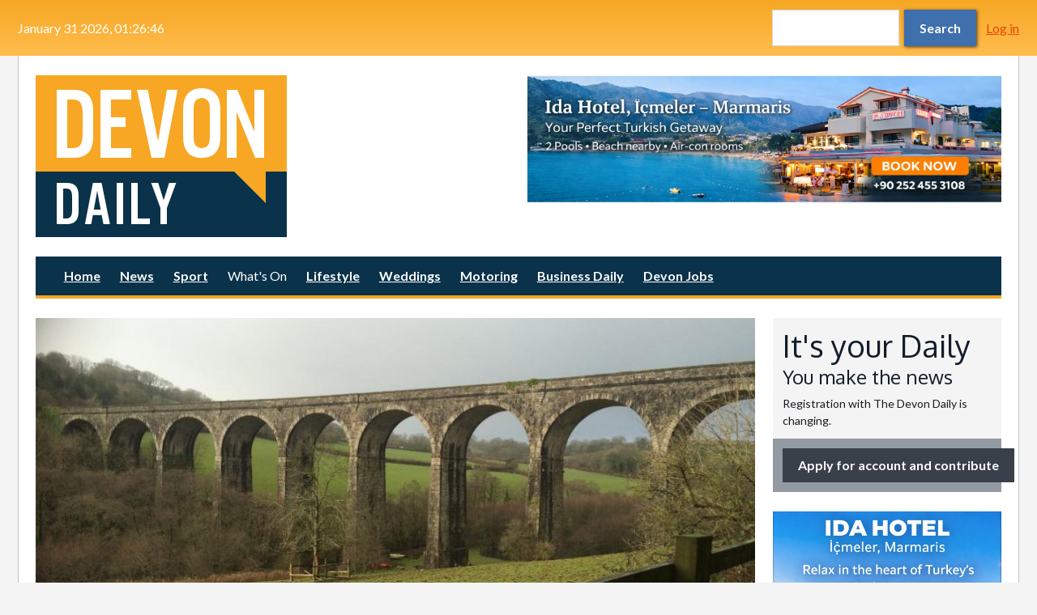

--- FILE ---
content_type: text/html; charset=utf-8
request_url: https://www.thedevondaily.co.uk/news/local-news/funding-bid-submitted-rail-reinstatement-business-case
body_size: 13120
content:
<!DOCTYPE html>
  <html class="no-js" lang="en" dir="ltr" prefix="content: http://purl.org/rss/1.0/modules/content/ dc: http://purl.org/dc/terms/ foaf: http://xmlns.com/foaf/0.1/ og: http://ogp.me/ns# rdfs: http://www.w3.org/2000/01/rdf-schema# sioc: http://rdfs.org/sioc/ns# sioct: http://rdfs.org/sioc/types# skos: http://www.w3.org/2004/02/skos/core# xsd: http://www.w3.org/2001/XMLSchema#">
<head>
  <script>document.documentElement.className = "js";</script>
  <!--[if IE]><![endif]-->
<link rel="dns-prefetch" href="//www.googletagmanager.com" />
<link rel="preconnect" href="//www.googletagmanager.com" />
<link rel="dns-prefetch" href="//static.addtoany.com" />
<link rel="preconnect" href="//static.addtoany.com" />
<meta charset="utf-8" />
<link rel="shortcut icon" href="https://www.thedevondaily.co.uk/sites/all/themes/custom/devon247/favicon.ico" type="image/vnd.microsoft.icon" />
<link rel="manifest" href="/sites/default/files/pwa/manifest.json" />
<meta name="theme-color" content="#f7a724" />
<link rel="profile" href="http://www.w3.org/1999/xhtml/vocab" />
<link rel="icon" href="https://www.thedevondaily.co.uk/sites/all/themes/custom/devon247/images/webapp/logo-sq-16.png" sizes="16x16" />
<link rel="icon" href="https://www.thedevondaily.co.uk/sites/all/themes/custom/devon247/images/webapp/logo-sq-32.png" sizes="32x32" />
<link rel="icon" href="https://www.thedevondaily.co.uk/sites/all/themes/custom/devon247/images/webapp/logo-sq-48.png" sizes="48x48" />
<link rel="icon" href="https://www.thedevondaily.co.uk/sites/all/themes/custom/devon247/images/webapp/logo-sq-64.png" sizes="64x64" />
<link rel="icon" href="https://www.thedevondaily.co.uk/sites/all/themes/custom/devon247/images/webapp/logo-sq-96.png" sizes="96x96" />
<link rel="icon" href="https://www.thedevondaily.co.uk/sites/all/themes/custom/devon247/images/webapp/logo-sq-128.png" sizes="128x128" />
<link rel="icon" href="https://www.thedevondaily.co.uk/sites/all/themes/custom/devon247/images/webapp/logo-sq-144.png" sizes="144x144" />
<link rel="icon" href="https://www.thedevondaily.co.uk/sites/all/themes/custom/devon247/images/webapp/logo-sq-192.png" sizes="192x192" />
<link rel="apple-touch-icon" href="https://www.thedevondaily.co.uk/sites/all/themes/custom/devon247/images/webapp/logo-sq-120.png" sizes="120x120" />
<link rel="apple-touch-icon" href="https://www.thedevondaily.co.uk/sites/all/themes/custom/devon247/images/webapp/logo-sq-180.png" sizes="180x180" />
<meta name="HandheldFriendly" content="true" />
<meta name="MobileOptimized" content="width" />
<meta http-equiv="cleartype" content="on" />
<meta name="description" content="Devon County Council has submitted a bid for funding to develop the business case for the Tavistock to Plymouth railway. Re-opening the link between Tavistock and Plymouth will encourage people to use rail services, helping to ease congestion on the A386 and reduce carbon emissions. The authority" />
<meta name="viewport" content="width=device-width" />
<link rel="canonical" href="https://www.thedevondaily.co.uk/news/local-news/funding-bid-submitted-rail-reinstatement-business-case" />
<link rel="shortlink" href="https://www.thedevondaily.co.uk/node/28788" />
<meta name="twitter:card" content="summary_large_image" />
<meta name="twitter:url" content="https://www.thedevondaily.co.uk/news/local-news/funding-bid-submitted-rail-reinstatement-business-case" />
<meta name="twitter:title" content="Funding bid submitted for rail reinstatement business case" />
<meta name="twitter:description" content="Devon County Council has submitted a bid for funding to develop the business case for the Tavistock to Plymouth railway. Re-opening the link between Tavistock and Plymouth will encourage people to" />
<meta name="twitter:image" content="https://www.thedevondaily.co.uk/sites/default/files/styles/twitter_summary_large/public/field/image/Tavistick%20rail%20line%20viaduct%20%281%29.jpg?itok=e-XexziQ" />

<link rel="preconnect"
  href="https://fonts.gstatic.com"
  crossorigin />
<link rel="preload"
      as="style"
      href="https://fonts.googleapis.com/css?family=Lato:400,400i,700,700i|Oxygen:400,700&display=swap" />
<link rel="stylesheet"
      href="https://fonts.googleapis.com/css?family=Lato:400,400i,700,700i|Oxygen:400,700&display=swap"
      media="print" onload="this.media='all'" />
<noscript>
  <link rel="stylesheet"
        href="https://fonts.googleapis.com/css?family=Lato:400,400i,700,700i|Oxygen:400,700&display=swap" />
</noscript>
  <title>Funding bid submitted for rail reinstatement business case | The Devon Daily</title>
  <link type="text/css" rel="stylesheet" href="/sites/default/files/advagg_css/css__FPo2E50h1ejIjKJAl--MGIW6EHfmSl8EIgQolhNhXIo__9N0lBWPiVa2DP_7KnkDYMn8ov0Pg6WhelF_IQfEpP10__rPqALcjHkLuD9fjtmxmWVhIehD-4ElhN5nQKUsCJWCA.css" media="all" />
<link type="text/css" rel="stylesheet" href="/sites/default/files/advagg_css/css__-09c3KNmLdhukF1ffyloO6Y0dT63NmBhyrbRav_2qcM__rdzhRwd92DPiY7Z9SE_3LjPhxvnVYz_9YZBmzvkPIrE__rPqALcjHkLuD9fjtmxmWVhIehD-4ElhN5nQKUsCJWCA.css" media="all" />
<style>.cke_widget_mediabox{display:contents !important;}.cke_combopanel{width:300px !important;}.cke_widget_wrapper_media-wysiwyg-align-center img{display:block;margin-left:auto;margin-right:auto;}
</style>
  <script async="async" src="https://www.googletagmanager.com/gtag/js?id=UA-131926974-3"></script>
</head>
<body class="html not-front not-logged-in page-node page-node- page-node-28788 node-type-article node-promoted node-sticky  section-news duko-preload">
  <a href="#main-content" class="element-invisible element-focusable">Skip to main content</a>
    <a id="off-canvas-show" href="#off-canvas" class="btn-off-canvas-show">Show Menu &amp; Search</a>
<div class="layout-page-wrapper">
  <div id="off-canvas" class="off-canvas">
    <a id="off-canvas-hide" href="#" class="btn-off-canvas-hide">Hide Navigation</a>
  </div>

  <!-- l-page -->
  <div class="l-page has-one-sidebar has-sidebar">

    <div class="layout-topbar off-canvas-item">
        <div class="l-region l-region--topbar-first">
    <div class="panel-pane pane-custom pane-4">
            <script>
function advagg_mod_1() {
  // Count how many times this function is called.
  advagg_mod_1.count = ++advagg_mod_1.count || 1;
  try {
    if (advagg_mod_1.count <= 40) {
      
<!--//--><![CDATA[// ><!--

if (jQuery) {
  jQuery().ready(function(){
    var x = new Date() // client

    function display_c(){
      x.setSeconds(x.getSeconds() + 1);
      var refresh=1000; // Refresh rate in milliseconds
      mytime=setTimeout(display_ct, refresh);
    }

    function padzero(num,count) {
      var num = num + '';
      while(num.length < count) {
      num = "0" + num;
    }
      return num;
    }

    function display_ct() {
      var weekday=new Array("Sunday","Monday","Tuesday","Wednesday","Thursday","Friday","Saturday")
      var monthname=new Array("January","February","March","April","May","June","July","August","September","October","November","December")

      var res;

      var d = padzero(x.getDate(), 2), h = padzero(x.getHours(), 2),
        min = padzero(x.getMinutes(), 2), s = padzero(x.getSeconds(), 2);

      res = monthname[x.getMonth()] + " " + d + " " + x.getFullYear()
        + ", " + h + ":" + min + ":" + s + " ";

      var el = document.getElementById('daily-time-date');
      el.innerHTML = res;
      el.setAttribute("datetime",
        x.getFullYear() + '-' + x.getMonth() + '-' + d + 'T' + h + ':' + min + ':' + s
      );
      tt=display_c();
    }

    display_ct();
  });
}

//--><!]]>


      // Set this to 100 so that this function only runs once.
      advagg_mod_1.count = 100;
    }
  }
  catch(e) {
    if (advagg_mod_1.count >= 40) {
      // Throw the exception if this still fails after running 40 times.
      throw e;
    }
    else {
      // Try again in 250 ms.
      window.setTimeout(advagg_mod_1, 250);
    }
  }
}
function advagg_mod_1_check() {
  if (window.jQuery && window.Drupal && window.Drupal.settings) {
    advagg_mod_1();
  }
  else {
    window.setTimeout(advagg_mod_1_check, 250);
  }
}
advagg_mod_1_check();</script><p><time class="daily-date-widget" id="daily-time-date"><br>
	 </time></p>
    </div>
  </div>
              <div class="l-region l-region--topbar-third">
    <form class="google-cse search-block-form search-block-form" action="/news/local-news/funding-bid-submitted-rail-reinstatement-business-case" method="post" id="search-block-form" accept-charset="UTF-8"><div><div class="container-inline">
      <h2 class="element-invisible">Search form</h2>
    <div class="form-item form-type-textfield form-item-search-block-form">
  <label class="element-invisible" for="edit-search-block-form--2">Search </label>
 <input title="Enter the terms you wish to search for." type="text" id="edit-search-block-form--2" name="search_block_form" value="" size="15" maxlength="128" class="form-text">
</div>
<div class="form-actions form-wrapper" id="edit-actions"><button type="submit" id="edit-submit" name="op" value="Search" class="form-submit button button--primary"><span class="button__content">Search</span></button></div><input type="hidden" name="form_build_id" value="form-JrKGhKFPa-vqwDmEibBgIrhqp53mt5eIyU1wHCGnpCE">
<input type="hidden" name="form_id" value="search_block_form">
</div>
</div></form><div class="panel-pane pane-block pane-menu-menu-anon-user-menu">
            <ul class="menu"><li class="first last leaf menu__item"><a href="/user">Log in</a></li>
</ul>    </div>
  </div>
    </div>

    <div class="layout-page">

      <div class="l-header-main">

        <div class="l-branding-banner">
            <div class="l-region l-region--branding">
    <a href="/" rel="home" id="logo" class="site-logo-link" title="Home"><img srcset="https://www.thedevondaily.co.uk/sites/all/themes/custom/devon247/logo.png?v=66035, https://www.thedevondaily.co.uk/sites/all/themes/custom/devon247/logo-hdpi.png?v=66035 1.5x" class="site-logo" typeof="foaf:Image" src="https://www.thedevondaily.co.uk/sites/all/themes/custom/devon247/logo.png?v=66035" width="310" height="200" alt="Devon Daily logo"></a>  </div>
            <div class="l-region l-region--sideheader">
    <div class="panel-pane pane-views-panes pane-daily-ads-pane-ads duko-flex-col-align-fix">
            <div class="view view-daily-ads view-id-daily_ads view-display-id-pane_ads duko-advert-list view-dom-id-e6f7e3f70b322ffcf5064707a3da27f3 view--simplified">
        
  
  
            <div id="slick-views-daily-ads-2" dir="ltr" class="slick slick--view--daily-ads slick--view--daily-ads--pane-ads slick--skin--default slick--optionset--ads">
      <div class="slick__slider" id="slick-views-daily-ads-2-slider" data-slick='{"autoplay":true,"autoplaySpeed":7000,"arrows":false,"fade":true,"randomize":true}'>
  
          <div class="slick__slide slide slide--0">      <div class="slide__content">              
          <a href="https://www.idahotelicmeler.com" target="_blank" title="Ida Hotel, Icmeler, Marmaris, Turkey" style="display:block;" rel="sponsored"><img loading="lazy" typeof="foaf:Image" src="https://www.thedevondaily.co.uk/sites/default/files/adverts/ida%20headline2.jpg" width="1536" height="412" alt="Ida Hotel, Icmeler, Marmaris, Turkey"></a>              
      
    </div>  </div>          <div class="slick__slide slide slide--1">      <div class="slide__content">              
          <a href="https://www.thehomeeddaily.co.uk" target="_blank" title="Home Ed Daily - The site for UK home educators" style="display:block;" rel="sponsored"><img loading="lazy" typeof="foaf:Image" src="https://www.thedevondaily.co.uk/sites/default/files/adverts/home-ed-648-200.png" width="648" height="200" alt="Home Ed Daily - The site for UK home educators"></a>              
      
    </div>  </div>          <div class="slick__slide slide slide--2">      <div class="slide__content">              
          <a href="https://www.yourpetsdaily.co.uk" target="_blank" title="Your Pets Daily - Your pets, our passion for dogs, cats and all animals" style="display:block;" rel="sponsored"><img loading="lazy" typeof="foaf:Image" src="https://www.thedevondaily.co.uk/sites/default/files/adverts/04087-648x200-pets.jpg" width="648" height="200" alt="Your Pets Daily - Your pets, our passion for dogs, cats and all animals"></a>              
      
    </div>  </div>          <div class="slick__slide slide slide--3">      <div class="slide__content">              
          <a href="https://www.thetraveldaily.co.uk" target="_blank" title="The Travel Daily - Your daily travel update for travel, holidays, flights, staycation, hotels" style="display:block;" rel="sponsored"><img loading="lazy" typeof="foaf:Image" src="https://www.thedevondaily.co.uk/sites/default/files/adverts/04087-648x200-travel.jpg" width="648" height="200" alt="The Travel Daily - Your daily travel update for travel, holidays, flights, staycation, hotels"></a>              
      
    </div>  </div>          <div class="slick__slide slide slide--4">      <div class="slide__content">              
          <a href="https://www.theparentingdaily.co.uk" target="_blank" title="The Parenting Daily - Created by and for parents, covering topics children, family, parents, parenting" style="display:block;" rel="sponsored"><img loading="lazy" typeof="foaf:Image" src="https://www.thedevondaily.co.uk/sites/default/files/adverts/04087-648x200-parenting.jpg" width="648" height="200" alt="The Parenting Daily - Created by and for parents, covering topics children, family, parents, parenting"></a>              
      
    </div>  </div>          <div class="slick__slide slide slide--5">      <div class="slide__content">              
          <a href="https://www.thepropertydaily.co.uk" target="_blank" title="The Property Daily - Your daily property news updates on property, homes, estate agent, housing" style="display:block;" rel="sponsored"><img loading="lazy" typeof="foaf:Image" src="https://www.thedevondaily.co.uk/sites/default/files/adverts/04087-648x200-property.jpg" width="648" height="200" alt="The Property Daily - Your daily property news updates on property, homes, estate agent, housing"></a>              
      
    </div>  </div>          <div class="slick__slide slide slide--6">      <div class="slide__content">              
          <a href="https://www.thefamilylawco.co.uk" target="_blank" title="Family Law Company - Specialists have an advantage, the same is true in family law." style="display:block;" rel="sponsored"><img loading="lazy" typeof="foaf:Image" src="https://www.thedevondaily.co.uk/sites/default/files/adverts/family-law.png" width="648" height="200" alt="Family Law Company - Specialists have an advantage, the same is true in family law." title="Familty Law - Specialist have an advantage"></a>              
      
    </div>  </div>    
      </div>
    <nav class="slick__arrow">
      <button type="button" data-role="none" class="slick-prev" aria-label="Previous" tabindex="0">Previous</button>
            <button type="button" data-role="none" class="slick-next" aria-label="Next" tabindex="0">Next</button>
    </nav>
  </div>
    
  
  
  
  
  
</div>    </div>
  </div>
        </div>

          <div class="l-region l-region--navigation off-canvas-item">
      <nav class="panel-pane pane-block pane-system-main-menu nav-menu nav-menu">

    
    
    
          <ul class="menu"><li class="first leaf menu__item"><a href="/">Home</a></li>
<li class="expanded menu__item"><a href="/news/local-news">News</a><div class="menu__sub-menu-wrapper"><ul class="menu"><li class="first leaf menu__item"><a href="/news/local-news" title="">Local</a></li>
<li class="leaf menu__item"><a href="/news/uk-news">UK</a></li>
<li class="leaf menu__item"><a href="/news/world-news">World</a></li>
<li class="last leaf menu__item"><a href="/news/business">Business</a></li>
</ul></div></li>
<li class="leaf menu__item"><a href="/news/sport">Sport</a></li>
<li class="expanded menu__item"><span class="nolink" tabindex="0">What's On</span><div class="menu__sub-menu-wrapper"><ul class="menu"><li class="first leaf menu__item"><a href="/whats-on/events">Events</a></li>
<li class="leaf menu__item"><a href="/whats-on/music">Music</a></li>
<li class="leaf menu__item"><a href="/whats-on/theatre">Theatre</a></li>
<li class="leaf menu__item"><a href="/whats-on/exhibitions">Exhibitions</a></li>
<li class="leaf menu__item"><a href="/whats-on/days-out">Days Out</a></li>
<li class="last leaf menu__item"><a href="/whats-on/business">Business</a></li>
</ul></div></li>
<li class="expanded menu__item"><a href="/lifestyle">Lifestyle</a><div class="menu__sub-menu-wrapper"><ul class="menu"><li class="first leaf menu__item"><a href="/news/blogs">Blogs</a></li>
<li class="leaf menu__item"><a href="/news/charities">Charities</a></li>
<li class="leaf menu__item"><a href="/news/education">Education</a></li>
<li class="leaf menu__item"><a href="/news/entertainment">Entertainment &amp; Reviews</a></li>
<li class="leaf menu__item"><a href="/news/student-life">Student Life</a></li>
<li class="leaf menu__item"><a href="/news/family-life">Family Life</a></li>
<li class="leaf menu__item"><a href="/news/food-drink">Food &amp; Drink</a></li>
<li class="leaf menu__item"><a href="/news/health-beauty">Health &amp; Beauty</a></li>
<li class="leaf menu__item"><a href="/news/holidays-travel">Holidays &amp; Travel</a></li>
<li class="leaf menu__item"><a href="/news/homes-gardens">Homes &amp; Gardens</a></li>
<li class="last leaf menu__item"><a href="/news/social-diary">Social Diary</a></li>
</ul></div></li>
<li class="leaf menu__item"><a href="/weddings">Weddings</a></li>
<li class="leaf menu__item"><a href="/news/motoring">Motoring</a></li>
<li class="expanded menu__item"><a href="/news/business">Business Daily</a><div class="menu__sub-menu-wrapper"><ul class="menu"><li class="first leaf menu__item"><a href="/news/awards">Awards</a></li>
<li class="last leaf menu__item"><a href="/news/industry-manufacturing">Industry &amp; Manufacturing</a></li>
</ul></div></li>
<li class="last leaf menu__item"><a href="https://uk.jooble.org/jobs/Devon" title="Find new employment in Devon." target="_blank">Devon Jobs</a></li>
</ul>    
    
    
  </nav>
  </div>
      </div>

      
      
             <div class="l-main">         <a id="main-content" tabindex="-1"></a>

        
        
         <main role="main" class="layout-content">           <div class="panel-pane pane-page-content node node--article node--full node--article--full">
            <div class="duko-article-aside panel-display duko-article-aside panel-display--duko-article-aside">
      <div class="duko-article-aside__region duko-article-aside__region--cover">
      <div class="field field--name-field-image field--type-image field--label-hidden field__items field__item"><img typeof="foaf:Image" src="https://www.thedevondaily.co.uk/sites/default/files/styles/content_area_cover/public/field/image/Tavistick%20rail%20line%20viaduct%20%281%29.jpg?itok=OWPACdgD" width="984" height="576" alt="" title="Tavistock rail line viaduct"></div>    </div>
  
      <header class="duko-article-aside__region duko-article-aside__region--header">
      <h1 class="node-title page-title">Funding bid submitted for rail reinstatement business case</h1>
    </header>
  
      <footer class="duko-article-aside__region duko-article-aside__region--meta">
      <div class="panel-pane pane-msm-user-picture">
            <span class="user-picture"><img typeof="foaf:Image" src="https://www.thedevondaily.co.uk/sites/default/files/styles/profile_picture_byline/public/square_thumbnail/picture-62-1364937884.jpg?itok=xdEa1GcR" width="48" height="48" alt="Mary"></span>    </div>
<div class="panel-pane pane-node-author">
          <span class="pane-title">
      Authored by    </span>
        <a href="/users/mary" title="View user profile." class="username" xml:lang="" about="/users/mary" typeof="sioc:UserAccount" property="foaf:name" datatype="">Mary</a>    </div>
<div class="panel-pane pane-node-created">
          <span class="pane-title">
      Posted:    </span>
        Tuesday, June 15th, 2021    </div>
    </footer>
  
  
      <div class="duko-article-aside__main_aside">
              <div class="duko-article-aside__region duko-article-aside__region--main">
          <div class="field field--name-body field--type-text-with-summary field--label-hidden field--is-single field__items field__item" property="content:encoded"><p>
	<strong>Devon County Council has submitted a bid for funding to develop the business case for the Tavistock to Plymouth railway.</strong></p>

<p>
	Re-opening the link between Tavistock and Plymouth will encourage people to use rail services, helping to ease congestion on the A386 and reduce carbon emissions.</p>

<p>
	The authority is bidding for a grant from the Ideas Fund of the Restoring Your Railway programme. The funding would be used to produce a Strategic Outline Business Case and update extensive survey work already undertaken on the route.</p>

<p>
	The project will aim to reinstate the disused rail line between Tavistock and Bere Alston to provide hourly rail services through to Plymouth, as well as opening a new single platform railway station at Tavistock next to the 750 dwelling development under construction. Two-hourly services between Plymouth and Gunnislake would be maintained.</p>

<p>
	Improving rail connectivity will boost access to employment, education and healthcare for residents in Tavistock and West Devon as well as providing better access to Dartmoor National Park. Increasing rail services will also benefit the communities of St Budeaux, Keyham and Devonport in Plymouth with more frequent city connections.</p>

<p>
	Councillor Andrea Davis, Cabinet Member for Climate Change, Environment and Transport, said: "Reinstating this rail link is vital to support growth in Devon and to help reduce carbon emissions. We've submitted a strong bid for funding to help us work up an outline business case. We've already undertaken feasibility studies, conceptual design and operational planning with technical support and advice from GWR and Network Rail. The Department for Transport has recognised that a lot of work that has already been carried out to develop the Tavistock to Plymouth rail link and we're hopeful they'll help us progress this scheme further."</p>

<p>
	Councillor Debo Sellis, County Councillor for Tavistock, said: "Devon County Council is looking to the future with the re-instatement of this rail link. Listening to many young residents it is clear they want their future to have less reliance on the motor car, however it may be powered."</p>

<p>
	Councillor Philip Sanders, County Councillor for Yelverton Rural, said: "Our road network cannot continue to absorb the increasing number of vehicles seeking to use it every day. In a rural ward such as mine access to private transport is currently essential but we must find a way to decrease this dependency. I'm very keen to support this initiative for a rail link to Plymouth from Tavistock which will undoubtedly be a significant step forward in this process. It will not solve all of the current issues on the A386 but it will be a step towards reducing carbon emissions and dependency on the road network."</p>

<p>
	The reinstatement of the rail line to Tavistock is identified in the 20-year plan of the Peninsula Rail Task Force, highlighting it as a key second phase for the Northern Route between Plymouth and Exeter via Tavistock, following on from the planned reinstatement of services between Okehampton and Exeter.</p>

<p>
	Future phases of the project could also enable an extension of the service to Ivybridge and the re-opening of a station at Plympton.</p>

<p>
	Devon County Council is hoping to hear later this summer if its bid has been successful.</p></div>        </div>
                    <div class="duko-article-aside__region duko-article-aside__region--aside">
          <section class="field field--name-field-image field--type-image field--label-above field--type-image--gallery field--trailer"><h3 class="field__label">Gallery</h3><div class="field__items"><div class="field__item odd"><a href="https://www.thedevondaily.co.uk/sites/default/files/field/image/Tavistick%20rail%20line%20viaduct%20%281%29.jpg" title="Tavistock rail line viaduct" class="colorbox" data-colorbox-gallery="gallery-node-28788--lztFOuRPNA" data-cbox-img-attrs='{"title": "Tavistock rail line viaduct", "alt": ""}'><img typeof="foaf:Image" src="https://www.thedevondaily.co.uk/sites/default/files/styles/thumbnail/public/field/image/Tavistick%20rail%20line%20viaduct%20%281%29.jpg?itok=eVFsOtKD" width="100" height="75" alt="" title="Tavistock rail line viaduct"></a></div></div></section><section class="field field--name-field-tags field--type-taxonomy-term-reference field--label-above"><h3 class="field__label">Tags</h3><div class="field__items"><div class="field__item odd"><a href="/tags/tavistock-plymouth-railway" typeof="skos:Concept" property="rdfs:label skos:prefLabel" datatype="">Tavistock to Plymouth railway</a></div><div class="field__item even"><a href="/tags/rail-line" typeof="skos:Concept" property="rdfs:label skos:prefLabel" datatype="">rail line</a></div><div class="field__item odd ev-third"><a href="/tags/devon" typeof="skos:Concept" property="rdfs:label skos:prefLabel" datatype="">Devon</a></div></div></section>  <article class="panel-pane pane-views-panes pane-content-headlined-section-pane-compact-headline block--leader-double">

    
          <h2 class="gamma">More from: Local News</h2>    
    
          <div class="view view-content-headlined-section view-id-content_headlined_section view-display-id-pane_compact_headline content-listing-headlines view-dom-id-b27a2e9eeb760b486b8ef4b62a08417c view--simplified">
        
  
  
        <div class="content-listing-headlines__item">
    <article class="duko-headline-compact-image panel-display panel-display--duko-headline-compact-image duko-headline-compact-image--title-lines-fill panelizer-view-mode node node-compact-headlines node-article node-41634">
  <h2 class="duko-headline-compact-image__title"><a href="/news/local-news/how-devon-can-achieve-its-carbon-plan-goals-through-home-renovations-and-smart">How Devon Can Achieve Its Carbon Plan Goals Through Home Renovations and Smart Construction</a></h2>

      <div class="duko-headline-compact-image__cover">
      <div class="field field--name-field-image field--type-image field--label-hidden field__items field__item"><a href="/news/local-news/how-devon-can-achieve-its-carbon-plan-goals-through-home-renovations-and-smart"><img loading="lazy" typeof="foaf:Image" src="https://www.thedevondaily.co.uk/sites/default/files/styles/news_headlines/public/field/image/francesco-ungaro-LwVo98K_e7U-unsplash.jpg?itok=wwAuiXUo" width="144" height="144" alt=""></a></div>    </div>
  
  </article>
  </div>
  <div class="content-listing-headlines__item">
    <article class="duko-headline-compact-image panel-display panel-display--duko-headline-compact-image duko-headline-compact-image--title-lines-fill panelizer-view-mode node node-compact-headlines node-article node-41622">
  <h2 class="duko-headline-compact-image__title"><a href="/news/local-news/volunteer-led-group-appeals-support-help-adults-devon-read-amid-high-demand">Volunteer-led group appeals for support to help adults in Devon read amid high demand</a></h2>

      <div class="duko-headline-compact-image__cover">
      <div class="field field--name-field-image field--type-image field--label-hidden field__items field__item"><a href="/news/local-news/volunteer-led-group-appeals-support-help-adults-devon-read-amid-high-demand"><img loading="lazy" typeof="foaf:Image" src="https://www.thedevondaily.co.uk/sites/default/files/styles/news_headlines/public/field/image/Read%20Easy%20coach%20Debra%20receiving%20recognition%20for%20supporting%20readers.jpg?itok=sTsG-Ct7" width="144" height="144" alt="" title="Read Easy coach Debra receiving recognition for supporting readers."></a></div>    </div>
  
  </article>
  </div>
  <div class="content-listing-headlines__item">
    <article class="duko-headline-compact-image panel-display panel-display--duko-headline-compact-image duko-headline-compact-image--title-lines-fill panelizer-view-mode node node-compact-headlines node-article node-41612">
  <h2 class="duko-headline-compact-image__title"><a href="/news/local-news-charities/nuffield-health-plymouth-hospital-staff-raise-over-%C2%A36300-support-give">Nuffield Health Plymouth Hospital Staff Raise Over £6,300 to Support Give A Child A Chance</a></h2>

      <div class="duko-headline-compact-image__cover">
      <div class="field field--name-field-image field--type-image field--label-hidden field__items field__item"><a href="/news/local-news-charities/nuffield-health-plymouth-hospital-staff-raise-over-%C2%A36300-support-give"><img loading="lazy" typeof="foaf:Image" src="https://www.thedevondaily.co.uk/sites/default/files/styles/news_headlines/public/field/image/Give%20A%20Child%20A%20Chance%20Cheque-2.jpg?itok=wUxqAnxP" width="144" height="144" alt=""></a></div>    </div>
  
  </article>
  </div>
  
  
  
  
  
  
</div>    
    
    
  </article>
        </div>
          </div>
  
      <footer class="duko-article-aside__region duko-article-aside__region--footer">
      <div class="field field--name-field-category field--type-taxonomy-term-reference field--label-inline inline field--trailer"><div class="field__label">Category: </div><div class="field__items"><div class="field__item odd"><a href="/news/local-news" typeof="skos:Concept" property="rdfs:label skos:prefLabel" datatype="">Local News</a></div></div></div><div class="panel-pane pane-node-links link-wrapper">
            <ul class="links links--inline"><li class="comment_forbidden first last"><span><a href="/user/login?destination=node/28788%23comment-form">Log in</a> to post comments</span></li>
</ul>    </div>
<div class="panel-pane pane-block pane-addtoany-addtoany-button block--leader">
            <span class="a2a_kit a2a_kit_size_32 a2a_target addtoany_list" id="da2a_1">
      <a class="a2a_button_facebook"></a>
<a class="a2a_button_x"></a>
<a class="a2a_button_pinterest"></a>
      <a class="a2a_dd addtoany_share_save" href="https://www.addtoany.com/share#url=https%3A%2F%2Fwww.thedevondaily.co.uk%2Fnews%2Flocal-news%2Ffunding-bid-submitted-rail-reinstatement-business-case&amp;title=Funding%20bid%20submitted%20for%20rail%20reinstatement%20business%20case"> Share this</a>
      
    </span>
    <script>
function advagg_mod_2() {
  // Count how many times this function is called.
  advagg_mod_2.count = ++advagg_mod_2.count || 1;
  try {
    if (advagg_mod_2.count <= 40) {
      
<!--//--><![CDATA[//><!--
if(window.da2a)da2a.script_load();
//--><!]]>


      // Set this to 100 so that this function only runs once.
      advagg_mod_2.count = 100;
    }
  }
  catch(e) {
    if (advagg_mod_2.count >= 40) {
      // Throw the exception if this still fails after running 40 times.
      throw e;
    }
    else {
      // Try again in 250 ms.
      window.setTimeout(advagg_mod_2, 250);
    }
  }
}
function advagg_mod_2_check() {
  if (window.jQuery && window.Drupal && window.Drupal.settings) {
    advagg_mod_2();
  }
  else {
    window.setTimeout(advagg_mod_2_check, 250);
  }
}
advagg_mod_2_check();</script>    </div>
  <article class="panel-pane pane-views-panes pane-content-headlined-queues-pane-feature-headline block--spacer">

    
          <h2 class="pane-title">Editor's picks</h2>    
    
          <div class="view view-content-headlined-queues view-id-content_headlined_queues view-display-id-pane_feature_headline content-listing-headlines view-dom-id-361624e642b7231adc8e65ce6551d9dd view--simplified">
        
  
  
        <div class="content-listing-headlines__item">
    
<div class="panelizer-view-mode node node-feature-headlines node-article node-41632 node-promoted node-sticky node-promoted node-sticky">
        <article class="duko-headline-compact-image panel-display panel-display--duko-headline-compact-image">
  <h2 class="duko-headline-compact-image__title"><a href="/news/business/drake-circus-celebrates-bumper-festive-season">Drake Circus celebrates bumper festive season</a></h2>

      <div class="duko-headline-compact-image__cover">
      <div class="field field--name-field-image field--type-image field--label-hidden field__items field__item"><a href="/news/business/drake-circus-celebrates-bumper-festive-season"><img loading="lazy" typeof="foaf:Image" src="https://www.thedevondaily.co.uk/sites/default/files/styles/news_headlines/public/field/image/Drake%20Circus%20-%20Christmas%20-%20resized_0.jpg?itok=FXc-9zDh" width="144" height="144" alt=""></a></div>    </div>
  
      <footer class="duko-headline-compact-image__author">
                          <div class="duko-headline-compact-image__meta_extra">
          <div class="field field--name-field-category field--type-taxonomy-term-reference field--label-hidden field--type-taxonomy-term-reference--bookmark-style"><div class="field__items"><div class="field__item odd"><a href="/news/business" typeof="skos:Concept" property="rdfs:label skos:prefLabel" datatype="">Business</a></div></div></div>        </div>
          </footer>
  </article>
</div>
  </div>
  <div class="content-listing-headlines__item">
    
<div class="panelizer-view-mode node node-feature-headlines node-article node-41618 node-promoted node-sticky node-promoted node-sticky">
        <article class="duko-headline-compact-image panel-display panel-display--duko-headline-compact-image">
  <h2 class="duko-headline-compact-image__title"><a href="/news/charities/teddy-bears-singing-penguins-jack%E2%80%99s-patch-raises-thousands-rowcroft-hospice">From teddy bears to singing penguins: Jack’s Patch raises thousands for Rowcroft Hospice</a></h2>

      <div class="duko-headline-compact-image__cover">
      <div class="field field--name-field-image field--type-image field--label-hidden field__items field__item"><a href="/news/charities/teddy-bears-singing-penguins-jack%E2%80%99s-patch-raises-thousands-rowcroft-hospice"><img loading="lazy" typeof="foaf:Image" src="https://www.thedevondaily.co.uk/sites/default/files/styles/news_headlines/public/field/image/2_48.jpg?itok=VO1skvbq" width="144" height="144" alt="Cheque for Rowcroft Hospice" title="L-R Julie Lee, Lee Webber, Sita Zapata Curtis, Lisa Whittaker from Rowcroft Hospice, Lauren Wasedy, Helen Phipps, Sonja Miller"></a></div>    </div>
  
      <footer class="duko-headline-compact-image__author">
                          <div class="duko-headline-compact-image__meta_extra">
          <div class="field field--name-field-category field--type-taxonomy-term-reference field--label-hidden field--type-taxonomy-term-reference--bookmark-style"><div class="field__items"><div class="field__item odd"><a href="/news/charities" typeof="skos:Concept" property="rdfs:label skos:prefLabel" datatype="">Charities</a></div></div></div>        </div>
          </footer>
  </article>
</div>
  </div>
  <div class="content-listing-headlines__item">
    
<div class="panelizer-view-mode node node-feature-headlines node-article node-41622 node-promoted node-sticky node-promoted node-sticky">
        <article class="duko-headline-compact-image panel-display panel-display--duko-headline-compact-image">
  <h2 class="duko-headline-compact-image__title"><a href="/news/local-news/volunteer-led-group-appeals-support-help-adults-devon-read-amid-high-demand">Volunteer-led group appeals for support to help adults in Devon read amid high demand</a></h2>

      <div class="duko-headline-compact-image__cover">
      <div class="field field--name-field-image field--type-image field--label-hidden field__items field__item"><a href="/news/local-news/volunteer-led-group-appeals-support-help-adults-devon-read-amid-high-demand"><img loading="lazy" typeof="foaf:Image" src="https://www.thedevondaily.co.uk/sites/default/files/styles/news_headlines/public/field/image/Read%20Easy%20coach%20Debra%20receiving%20recognition%20for%20supporting%20readers.jpg?itok=sTsG-Ct7" width="144" height="144" alt="" title="Read Easy coach Debra receiving recognition for supporting readers."></a></div>    </div>
  
      <footer class="duko-headline-compact-image__author">
                          <div class="duko-headline-compact-image__meta_extra">
          <div class="field field--name-field-category field--type-taxonomy-term-reference field--label-hidden field--type-taxonomy-term-reference--bookmark-style"><div class="field__items"><div class="field__item odd"><a href="/news/local-news" typeof="skos:Concept" property="rdfs:label skos:prefLabel" datatype="">Local News</a></div></div></div>        </div>
          </footer>
  </article>
</div>
  </div>
  <div class="content-listing-headlines__item">
    
<div class="panelizer-view-mode node node-feature-headlines node-article node-41612 node-promoted node-sticky node-promoted node-sticky">
        <article class="duko-headline-compact-image panel-display panel-display--duko-headline-compact-image">
  <h2 class="duko-headline-compact-image__title"><a href="/news/local-news-charities/nuffield-health-plymouth-hospital-staff-raise-over-%C2%A36300-support-give">Nuffield Health Plymouth Hospital Staff Raise Over £6,300 to Support Give A Child A Chance</a></h2>

      <div class="duko-headline-compact-image__cover">
      <div class="field field--name-field-image field--type-image field--label-hidden field__items field__item"><a href="/news/local-news-charities/nuffield-health-plymouth-hospital-staff-raise-over-%C2%A36300-support-give"><img loading="lazy" typeof="foaf:Image" src="https://www.thedevondaily.co.uk/sites/default/files/styles/news_headlines/public/field/image/Give%20A%20Child%20A%20Chance%20Cheque-2.jpg?itok=wUxqAnxP" width="144" height="144" alt=""></a></div>    </div>
  
      <footer class="duko-headline-compact-image__author">
                          <div class="duko-headline-compact-image__meta_extra">
          <div class="field field--name-field-category field--type-taxonomy-term-reference field--label-hidden field--type-taxonomy-term-reference--bookmark-style"><div class="field__items"><div class="field__item odd"><a href="/news/local-news" typeof="skos:Concept" property="rdfs:label skos:prefLabel" datatype="">Local News</a></div><div class="field__item even"><a href="/news/charities" typeof="skos:Concept" property="rdfs:label skos:prefLabel" datatype="">Charities</a></div></div></div>        </div>
          </footer>
  </article>
</div>
  </div>
  
  
  
  
  
  
</div>    
    
    
  </article>

    
    
    
          <div class="block--leader"><section id="comments" class="comment-wrapper comments">
  
  
  </section>
</div>    
    
    
    </footer>
  </div>
    </div>
         </main> <!-- /.layout-content -->

          <div class="l-region l-region--sidebar layout-sidebar">
    <div class="panel-pane pane-dailyuk-yourdaily block--trailer">
            <article class="your-daily-box"><header><h3>It's your Daily</h3><h4>You make the news</h4></header><p>Registration with The Devon Daily is changing.</p><div class="your-daily-box__links"><a href="/registration-and-article-contribution">Apply for account and contribute</a></div></article>    </div>
<div class="panel-pane pane-views-panes pane-daily-ads-pane-ads block--trailer">
            <div class="view view-daily-ads view-id-daily_ads view-display-id-pane_ads duko-advert-list view-dom-id-9f46d8db0cc5341cd846e89f3d25adeb view--simplified">
        
  
  
            <div id="slick-views-daily-ads-1" class="slick slick--view--daily-ads slick--view--daily-ads--pane-ads slick--less slick--skin--default slick--optionset--ads unslick">
  
          <div class="slick__slide slide slide--0">                    
          <a href="https://www.idahotelicmeler.com" target="_blank" title="Ida Hotel and Restaurant, Icmeler, Türkiye" style="display:block;" rel="sponsored"><img loading="lazy" typeof="foaf:Image" src="https://www.thedevondaily.co.uk/sites/default/files/adverts/Ida%20hotel%20tower%202.jpg" width="1024" height="1536" alt="Ida Hotel and Restaurant, Icmeler, Türkiye"></a>              
      
      </div>    
  </div>
    
  
  
  
  
  
</div>    </div>
<div class="panel-pane pane-views-panes pane-daily-ads-pane-ads-static block--trailer">
            <div class="view view-daily-ads view-id-daily_ads view-display-id-pane_ads_static duko-advert-list view-dom-id-8df6e8c6188af5dc81faa2702f8e1c6a view--simplified">
        
  
  
        <div class="views-row views-row-1 views-row-odd views-row-first views-row-last">
      
          <a href="https://www.thefamilylawco.co.uk" target="_blank" title="Family Law Company - Specialists have an advantage, the same is true in family law." style="display:block;" rel="sponsored"><img loading="lazy" typeof="foaf:Image" src="https://www.thedevondaily.co.uk/sites/default/files/adverts/family-law-banner-tall-2.png" width="300" height="600" alt="Family Law Company - Specialists have an advantage, the same is true in family law."></a>    </div>
  
  
  
  
  
  
</div>    </div>
  </div>

       </div> 
      <footer role="contentinfo" class="site__footer layout-site-footer">
          <div class="l-region l-region--footer-top">
    <div class="panel-pane pane-panels-mini pane-footer-contact">
            <div class="duko-pg-3col-312 panel-display duko-pg3col panel-display--duko-pg3col duko-pg3col--312">
      <div class="duko-pg3col__region duko-pg3col__region--first">
      <div class="panel-pane pane-custom pane-1">
          <h2 class="pane-title">
      Stay in touch    </h2>
        <p>Become a part of The Devon Daily social network &amp; join us on <a href="https://twitter.com/Devon_247" target="_blank">X</a> and <a href="https://www.facebook.com/profile.php?id=100006186753031" target="_blank">Facebook</a>. <span class="icons icons--mono-light icons--inline"> <a class="icon icon--x" href="https://twitter.com/Devon_247" title="X account"><svg role="img" viewbox="0 0 24 24" xmlns="http://www.w3.org/2000/svg"><title>X</title><path d="M18.901 1.153h3.68l-8.04 9.19L24 22.846h-7.406l-5.8-7.584-6.638 7.584H.474l8.6-9.83L0 1.154h7.594l5.243 6.932ZM17.61 20.644h2.039L6.486 3.24H4.298Z"></path></svg></a>
<a class="icon icon--fb" href="https://www.facebook.com/profile.php?id=100006186753031" title="Facebook account"> <svg role="img" viewbox="0 0 24 24" xmlns="http://www.w3.org/2000/svg">
<title></title>
<path d="M23.998 12c0-6.628-5.372-12-11.999-12C5.372 0 0 5.372 0 12c0 5.944 4.323 10.879 9.997 11.832L10 15H7v-3h3V9.356c0-3.008 1.916-4.669 4.656-4.669 1.313 0 2.786.234 2.786.234v2.953H15.93c-1.49 0-1.876.927-1.929 1.874V12h3.202l-.46 3H14s.006 6.454.006 8.83c5.671-.954 9.992-5.888 9.992-11.83z"></path></svg> </a> </span></p>    </div>
    </div>
        <div class="duko-pg3col__region duko-pg3col__region--second">
      <div class="panel-pane pane-custom pane-2">
          <h2 class="pane-title">
      RSS    </h2>
        <p>Subscribe to The Devon Daily news feed to stay up to date</p>
    </div>
    </div>
        <div class="duko-pg3col__region duko-pg3col__region--third">
      <div class="panel-pane pane-custom pane-3">
          <h2 class="pane-title">
      About The Devon Daily    </h2>
        <p>
	We aim to provide up to date information on the goings on of our beautiful county of Devon.</p>    </div>
    </div>
  </div>
    </div>
  </div>
          <div class="l-region l-region--footer-bottom">
    <div class="panel-pane pane-panels-mini pane-footer">
            
    
    
    
          <nav class="pane-content menu--columned"><ul class="menu"><li class="first leaf menu__item"><a href="/">Home</a></li>
<li class="expanded menu__item"><a href="/news/local-news">News</a><div class="menu__sub-menu-wrapper"><ul class="menu"><li class="first leaf menu__item"><a href="/news/local-news">Local</a></li>
<li class="leaf menu__item"><a href="/news/uk-news">UK</a></li>
<li class="leaf menu__item"><a href="/news/world-news">World</a></li>
<li class="last leaf menu__item"><a href="/news/business">Business</a></li>
</ul></div></li>
<li class="leaf menu__item"><a href="/news/sport">Sport</a></li>
<li class="expanded menu__item"><span class="nolink" tabindex="0">What's On</span><div class="menu__sub-menu-wrapper"><ul class="menu"><li class="first leaf menu__item"><a href="/whats-on/events">Events</a></li>
<li class="leaf menu__item"><a href="/whats-on/theatre">Theatre</a></li>
<li class="leaf menu__item"><a href="/whats-on/music">Music</a></li>
<li class="leaf menu__item"><a href="/whats-on/exhibitions">Exhibitions</a></li>
<li class="leaf menu__item"><a href="/whats-on/community">Community</a></li>
<li class="last leaf menu__item"><a href="/whats-on/days-out">Days Out</a></li>
</ul></div></li>
<li class="leaf menu__item"><a href="/weddings">Weddings</a></li>
<li class="expanded menu__item"><a href="/lifestyle">Lifestyle</a><div class="menu__sub-menu-wrapper"><ul class="menu"><li class="first leaf menu__item"><a href="/news/blogs">Blogs</a></li>
<li class="leaf menu__item"><a href="/news/charities">Charities</a></li>
<li class="leaf menu__item"><a href="/news/education">Education</a></li>
<li class="leaf menu__item"><a href="/news/entertainment">Entertainment &amp; Reviews</a></li>
<li class="leaf menu__item"><a href="/news/family-life">Family Life</a></li>
<li class="leaf menu__item"><a href="/news/student-life">Student Life</a></li>
<li class="leaf menu__item"><a href="/news/family-life">Family Life</a></li>
<li class="leaf menu__item"><a href="/news/food-drink">Food &amp; Drink</a></li>
<li class="leaf menu__item"><a href="/news/health-beauty">Health &amp; Beauty</a></li>
<li class="leaf menu__item"><a href="/news/holidays-travel">Holidays &amp; Travel</a></li>
<li class="leaf menu__item"><a href="/news/homes-gardens">Homes &amp; Gardens</a></li>
<li class="last leaf menu__item"><a href="/news/social-diary">Social Diary</a></li>
</ul></div></li>
<li class="last leaf menu__item"><a href="/news/motoring">Motoring</a></li>
</ul></nav>    
    
    
    </div>
  </div>
          <div class="l-region l-region--footer-smallprint">
    <div class="panel-pane pane-block pane-menu-menu-footer">
            <ul class="menu"><li class="first leaf menu__item"><a href="/contact-us">Contact</a></li>
<li class="leaf menu__item"><a href="/privacy-and-cookie-policy">Privacy Policy</a></li>
<li class="leaf menu__item"><a href="/terms-and-conditions">Terms and Conditions</a></li>
<li class="last leaf menu__item"><a href="/complaints-process">Complaints process</a></li>
</ul>    </div>
  </div>
      </footer>

    </div><!-- /.layout-page -->
  </div><!-- /.l-page -->
</div><!-- /.layout-page-wrapper -->

  
<!--[if lte IE 9]>
<script src="/sites/default/files/advagg_js/js__9Cx5V9kgfqBOBsVd7ynjlMqo7MQiW51n4JtwKGs0EXw__GFcMVwA_8zYqqv3dYigkNwJmJBQm6DAlc8htDu-dGw4__rPqALcjHkLuD9fjtmxmWVhIehD-4ElhN5nQKUsCJWCA.js#ie9-" onload="if(jQuery.isFunction(jQuery.holdReady)){jQuery.holdReady(true);}"></script>
<![endif]-->

<!--[if gt IE 9]>
<script src="/sites/default/files/advagg_js/js__9Cx5V9kgfqBOBsVd7ynjlMqo7MQiW51n4JtwKGs0EXw__GFcMVwA_8zYqqv3dYigkNwJmJBQm6DAlc8htDu-dGw4__rPqALcjHkLuD9fjtmxmWVhIehD-4ElhN5nQKUsCJWCA.js#ie10+" defer="defer" onload="if(jQuery.isFunction(jQuery.holdReady)){jQuery.holdReady(true);}"></script>
<![endif]-->

<!--[if !IE]><!-->
<script src="/sites/default/files/advagg_js/js__9Cx5V9kgfqBOBsVd7ynjlMqo7MQiW51n4JtwKGs0EXw__GFcMVwA_8zYqqv3dYigkNwJmJBQm6DAlc8htDu-dGw4__rPqALcjHkLuD9fjtmxmWVhIehD-4ElhN5nQKUsCJWCA.js" defer="defer" onload="if(jQuery.isFunction(jQuery.holdReady)){jQuery.holdReady(true);}"></script>
<!--<![endif]-->
<script src="/sites/default/files/advagg_js/js__kC5Zeos_PhQ0Vbyo6mf1SiiqE-9lwOSdDOAse-E4-WQ__zRlVb9SO5YehvR7FlNyZNyrF0IzjlgtJxupNOgKxVSo__rPqALcjHkLuD9fjtmxmWVhIehD-4ElhN5nQKUsCJWCA.js" defer="defer" onload="
function advagg_mod_3() {
  // Count how many times this function is called.
  advagg_mod_3.count = ++advagg_mod_3.count || 1;
  try {
    if (advagg_mod_3.count <= 40) {
      init_drupal_core_settings();

      // Set this to 100 so that this function only runs once.
      advagg_mod_3.count = 100;
    }
  }
  catch(e) {
    if (advagg_mod_3.count >= 40) {
      // Throw the exception if this still fails after running 40 times.
      throw e;
    }
    else {
      // Try again in 1 ms.
      window.setTimeout(advagg_mod_3, 1);
    }
  }
}
function advagg_mod_3_check() {
  if (window.init_drupal_core_settings && window.jQuery && window.Drupal) {
    advagg_mod_3();
  }
  else {
    window.setTimeout(advagg_mod_3_check, 1);
  }
}
advagg_mod_3_check();"></script>
<script src="/sites/default/files/advagg_js/js__txIUoBhNgCFMUUq3ki6DkrCRphW6uMPjds8i2p3um8w__nKCkyzVMS2hhyY8isDLESUmNaYJXf_TVlzdnCBxvCW8__rPqALcjHkLuD9fjtmxmWVhIehD-4ElhN5nQKUsCJWCA.js" defer="defer"></script>
<script src="/sites/default/files/advagg_js/js__aVrKSMQ6dyd7ovkFv1VWareVA0COoBgblTxRv19eybQ__8b8POeefCWzzRti8wGm1hIUu00VI0Tkc2S0b1wcM6Tw__rPqALcjHkLuD9fjtmxmWVhIehD-4ElhN5nQKUsCJWCA.js" defer="defer"></script>
<script>
<!--//--><![CDATA[//><!--
window.dataLayer = window.dataLayer || [];function gtag(){dataLayer.push(arguments)};gtag("js", new Date());gtag("set", "developer_id.dMDhkMT", true);gtag("config", "UA-131926974-3", {"groups":"default","anonymize_ip":true});gtag("config", "G-R3B19R7K2D", {"groups":"default","anonymize_ip":true});
//--><!]]>
</script>
<script>
<!--//--><![CDATA[//><!--

function advagg_mod_4() {
  // Count how many times this function is called.
  advagg_mod_4.count = ++advagg_mod_4.count || 1;
  try {
    if (advagg_mod_4.count <= 40) {
      window.a2a_config=window.a2a_config||{};window.da2a={done:false,html_done:false,script_ready:false,script_load:function(){var a=document.createElement('script'),s=document.getElementsByTagName('script')[0];a.type='text/javascript';a.async=true;a.src='https://static.addtoany.com/menu/page.js';s.parentNode.insertBefore(a,s);da2a.script_load=function(){};},script_onready:function(){da2a.script_ready=true;if(da2a.html_done)da2a.init();},init:function(){for(var i=0,el,target,targets=da2a.targets,length=targets.length;i<length;i++){el=document.getElementById('da2a_'+(i+1));target=targets[i];a2a_config.linkname=target.title;a2a_config.linkurl=target.url;if(el){a2a.init('page',{target:el});el.id='';}da2a.done=true;}da2a.targets=[];}};(function ($){Drupal.behaviors.addToAny = {attach: function (context, settings) {if (context !== document && window.da2a) {if(da2a.script_ready)a2a.init_all();da2a.script_load();}}}})(jQuery);a2a_config.callbacks=a2a_config.callbacks||[];a2a_config.callbacks.push({ready:da2a.script_onready});a2a_config.overlays=a2a_config.overlays||[];a2a_config.templates=a2a_config.templates||{};

      // Set this to 100 so that this function only runs once.
      advagg_mod_4.count = 100;
    }
  }
  catch(e) {
    if (advagg_mod_4.count >= 40) {
      // Throw the exception if this still fails after running 40 times.
      throw e;
    }
    else {
      // Try again in 250 ms.
      window.setTimeout(advagg_mod_4, 250);
    }
  }
}
function advagg_mod_4_check() {
  if (window.jQuery && window.Drupal && window.Drupal.settings) {
    advagg_mod_4();
  }
  else {
    window.setTimeout(advagg_mod_4_check, 250);
  }
}
advagg_mod_4_check();
//--><!]]>
</script>
<script>
<!--//--><![CDATA[//><!--
function init_drupal_core_settings() {jQuery.extend(Drupal.settings, {"basePath":"\/","pathPrefix":"","setHasJsCookie":0,"colorbox":{"opacity":"0.85","current":"{current} of {total}","previous":"\u00ab Prev","next":"Next \u00bb","close":"Close","maxWidth":"98%","maxHeight":"98%","fixed":true,"mobiledetect":true,"mobiledevicewidth":"480px","file_public_path":"\/sites\/default\/files","specificPagesDefaultValue":"admin*\nimagebrowser*\nimg_assist*\nimce*\nnode\/add\/*\nnode\/*\/edit\nprint\/*\nprintpdf\/*\nsystem\/ajax\nsystem\/ajax\/*"},"googleCSE":{"cx":"003443475497755899726:t2fm1y16zg8","language":"","resultsWidth":600,"domain":"www.google.com","showWaterMark":true},"googleanalytics":{"account":["UA-131926974-3","G-R3B19R7K2D"],"trackOutbound":1,"trackMailto":1,"trackDownload":1,"trackDownloadExtensions":"7z|aac|arc|arj|asf|asx|avi|bin|csv|doc(x|m)?|dot(x|m)?|exe|flv|gif|gz|gzip|hqx|jar|jpe?g|js|mp(2|3|4|e?g)|mov(ie)?|msi|msp|pdf|phps|png|ppt(x|m)?|pot(x|m)?|pps(x|m)?|ppam|sld(x|m)?|thmx|qtm?|ra(m|r)?|sea|sit|tar|tgz|torrent|txt|wav|wma|wmv|wpd|xls(x|m|b)?|xlt(x|m)|xlam|xml|z|zip","trackColorbox":1},"currentPath":"node\/28788","currentPathIsAdmin":false,"slick":{"accessibility":true,"adaptiveHeight":false,"autoplay":false,"autoplaySpeed":3000,"pauseOnHover":true,"pauseOnDotsHover":false,"arrows":true,"centerMode":false,"centerPadding":"50px","dots":false,"dotsClass":"slick-dots","draggable":true,"fade":false,"focusOnSelect":false,"infinite":true,"initialSlide":0,"lazyLoad":"ondemand","mousewheel":false,"randomize":false,"rtl":false,"rows":1,"slidesPerRow":1,"slide":"","slidesToShow":1,"slidesToScroll":1,"speed":500,"swipe":true,"swipeToSlide":false,"edgeFriction":0.35,"touchMove":true,"touchThreshold":5,"useCSS":true,"cssEase":"ease","useTransform":true,"easing":"linear","variableWidth":false,"vertical":false,"verticalSwiping":false,"waitForAnimate":true},"urlIsAjaxTrusted":{"\/news\/local-news\/funding-bid-submitted-rail-reinstatement-business-case":true},"pwa":{"path":"\/pwa\/serviceworker\/js","registrationEvent":"windowonload"}}); 
if(jQuery.isFunction(jQuery.holdReady)){jQuery.holdReady(false);}} if(window.jQuery && window.Drupal){init_drupal_core_settings();}
//--><!]]>
</script>
<script src="/sites/default/files/advagg_js/js__lagPtL3VlvcGoqe_-__g-ke_azFHbxsnwOAsIPhasa0__s-eRuMSQEbhsbv6DKJZKOg_d5OZ-lwnMXXUZmCmsKz0__rPqALcjHkLuD9fjtmxmWVhIehD-4ElhN5nQKUsCJWCA.js" defer="defer"></script>
<script>
<!--//--><![CDATA[//><!--

function advagg_mod_5() {
  // Count how many times this function is called.
  advagg_mod_5.count = ++advagg_mod_5.count || 1;
  try {
    if (advagg_mod_5.count <= 40) {
      da2a.targets=[
{title:"Funding bid submitted for rail reinstatement business case",url:"https:\/\/www.thedevondaily.co.uk\/news\/local-news\/funding-bid-submitted-rail-reinstatement-business-case"}];
da2a.html_done=true;if(da2a.script_ready&&!da2a.done)da2a.init();da2a.script_load();

      // Set this to 100 so that this function only runs once.
      advagg_mod_5.count = 100;
    }
  }
  catch(e) {
    if (advagg_mod_5.count >= 40) {
      // Throw the exception if this still fails after running 40 times.
      throw e;
    }
    else {
      // Try again in 250 ms.
      window.setTimeout(advagg_mod_5, 250);
    }
  }
}
function advagg_mod_5_check() {
  if (window.jQuery && window.Drupal && window.Drupal.settings) {
    advagg_mod_5();
  }
  else {
    window.setTimeout(advagg_mod_5_check, 250);
  }
}
advagg_mod_5_check();
//--><!]]>
</script>
<script>
<!--//--><![CDATA[//><!--

function advagg_mod_6() {
  // Count how many times this function is called.
  advagg_mod_6.count = ++advagg_mod_6.count || 1;
  try {
    if (advagg_mod_6.count <= 40) {
      jQuery(document).ready(function () {
    // Get window width including scrollbar.
    const withScrollBar = window.innerWidth;
    // Get window width excluding scrollbar.
    const noScrollBar = document.querySelector("html").getBoundingClientRect().width;
    // Calc the scrollbar width.
    scrollbarWidth = parseInt((withScrollBar - noScrollBar), 10) + "px";
    // Update the CSS custom property value.
    let root = document.documentElement;
    root.style.setProperty("--scrollbar-width", scrollbarWidth); });

      // Set this to 100 so that this function only runs once.
      advagg_mod_6.count = 100;
    }
  }
  catch(e) {
    if (advagg_mod_6.count >= 40) {
      // Throw the exception if this still fails after running 40 times.
      throw e;
    }
    else {
      // Try again in 250 ms.
      window.setTimeout(advagg_mod_6, 250);
    }
  }
}
function advagg_mod_6_check() {
  if (window.jQuery && window.Drupal && window.Drupal.settings) {
    advagg_mod_6();
  }
  else {
    window.setTimeout(advagg_mod_6_check, 250);
  }
}
advagg_mod_6_check();
//--><!]]>
</script>
</body>
</html>


--- FILE ---
content_type: text/css
request_url: https://www.thedevondaily.co.uk/sites/default/files/advagg_css/css__FPo2E50h1ejIjKJAl--MGIW6EHfmSl8EIgQolhNhXIo__9N0lBWPiVa2DP_7KnkDYMn8ov0Pg6WhelF_IQfEpP10__rPqALcjHkLuD9fjtmxmWVhIehD-4ElhN5nQKUsCJWCA.css
body_size: 7444
content:
#autocomplete{position:absolute;z-index:100;overflow:hidden;}#autocomplete ul{margin:0;padding:0;list-style:none;list-style-image:none;}#autocomplete li{cursor:default;white-space:pre;zoom:1;}html.js .form-autocomplete{background-image:url(/sites/all/themes/contrib/omega/omega/images/misc/throbber.gif?1382488163);background-position:100% 2px;background-repeat:no-repeat;}html.js .throbbing{background-position:100% -18px;}html.js fieldset.collapsed{height:1em;}html.js fieldset.collapsed .fieldset-wrapper{display:none;}fieldset.collapsible{position:relative;}fieldset.collapsible .fieldset-legend{display:block;}.form-textarea-wrapper textarea{display:block;-moz-box-sizing:border-box;-webkit-box-sizing:border-box;box-sizing:border-box;width:100%;margin:0;}.resizable-textarea .grippie{height:9px;background:#eee url(/sites/all/themes/contrib/omega/omega/images/misc/grippie.png?1382488163) no-repeat center 2px;border:1px solid #ddd;border-top-width:0;cursor:s-resize;overflow:hidden;}body.drag{cursor:move;}.tabledrag-handle{float:left;overflow:hidden;text-decoration:none;cursor:move;}.tabledrag-handle .handle{height:15px;width:15px;margin:-0.4em 0;padding:0.4em;background:url(/sites/all/themes/contrib/omega/omega/images/misc/draggable.png?1382488163) no-repeat 6px 9px;}.tabledrag-handle:hover{text-decoration:none;}.tabledrag-handle-hover .handle{background-position:6px -11px;}.indentation{float:left;width:20px;}.tree-child{background:url(/sites/all/themes/contrib/omega/omega/images/misc/tree.png?1382488163) no-repeat 12px center;}.tree-child-last{background:url(/sites/all/themes/contrib/omega/omega/images/misc/tree-bottom.png?1382488163) no-repeat 12px center;}.tree-child-horizontal{background:url(/sites/all/themes/contrib/omega/omega/images/misc/tree.png?1382488163) no-repeat -12px center;}.tabledrag-toggle-weight-wrapper{text-align:right;}.sticky-header{margin-top:0;background-color:#fff;}.progress .bar{background-color:#fff;border:1px solid;}.progress .filled{height:1.5em;width:5px;background-color:#000;}.progress .percentage{float:right;}.ajax-progress{display:inline-block;}.ajax-progress .throbber{float:left;height:15px;width:15px;margin:2px;background:transparent url(/sites/all/themes/contrib/omega/omega/images/misc/throbber.gif?1382488163) no-repeat 0px -18px;}.ajax-progress .message{padding-left:20px;}tr .ajax-progress .throbber{margin:0 2px;}.ajax-progress-bar{width:16em;}.container-inline div,.container-inline label{display:inline;}.container-inline .fieldset-wrapper{display:block;}.nowrap{white-space:nowrap;}html.js .js-hide{display:none;}.element-hidden{display:none;}.element-invisible{position:absolute !important;clip:rect(1px 1px 1px 1px);clip:rect(1px,1px,1px,1px);overflow:hidden;height:1px;}.element-invisible.element-focusable:active,.element-invisible.element-focusable:focus{position:static !important;clip:auto;overflow:visible;height:auto;}.clearfix{*zoom:1;}.clearfix:after{content:"";display:table;clear:both;}
/*})'"*/
.menu{border:none;list-style:none;text-align:left;}.menu .expanded{list-style-image:url(/sites/all/themes/contrib/omega/omega/images/misc/menu-expanded.png?1382488163);list-style-type:circle;}.menu .collapsed{list-style-image:url(/sites/all/themes/contrib/omega/omega/images/misc/menu-collapsed.png?1382488163);list-style-type:disc;}.menu .leaf{list-style-image:url(/sites/all/themes/contrib/omega/omega/images/misc/menu-leaf.png?1382488163);list-style-type:square;}.active{color:#000;}.menu-disabled{background:#ccc;}.links--inline{*zoom:1;list-style-type:none;margin:0;padding:0;}.links--inline:after{content:"";display:table;clear:both;}.links--inline li{float:left;margin-right:1em;}.links--inline li > a{display:block;}.tabs a{background-color:#eee;text-decoration:none;}.tabs a.active{background-color:#ccc;}.tabs a:hover,.tabs a:focus{background-color:#bbb;}.tabs--primary{margin-bottom:1em;border-bottom:1px solid #bbb;}.tabs--primary a{padding:0.3em 0.8em;}.tabs--secondary a{padding:0.2em 0.5em;margin:0.4em 0;font-size:0.9em;}
/*})'"*/
.messages{margin:6px 0;padding:10px 10px 10px 50px;background-position:8px 8px;background-repeat:no-repeat;border:1px solid;}.messages ul{margin:0 0 0 1em;padding:0;}.messages li{list-style-image:none;}.messages--status{background-image:url(/sites/all/themes/contrib/omega/omega/images/misc/message-24-ok.png?1382488163);border-color:#be7;}.messages--status,tr.ok{background-color:#f8fff0;}.messages--status,.ok{color:#234600;}.messages--warning{background-image:url(/sites/all/themes/contrib/omega/omega/images/misc/message-24-warning.png?1382488163);border-color:#ed5;}.messages--warning,tr.warning{background-color:#fffce5;}.messages--warning,.warning{color:#333;}.messages--error{background-image:url(/sites/all/themes/contrib/omega/omega/images/misc/message-24-error.png?1382488163);border-color:#ed541d;}.messages--error,tr.error{background-color:#fef5f1;}.messages--error,.error{color:#333;}.error .error{color:#8c2e0b;}
/*})'"*/
fieldset{margin-bottom:1em;}table{border-collapse:collapse;}th{padding-right:1em;background-color:#bbb;text-align:left;}tr.even,tr.odd{background-color:#eee;}tr.odd{background-color:#ddd;}#autocomplete{background:#fff;border:1px solid;color:#000;}#autocomplete .selected{background:#0072b9;color:#fff;}html.js fieldset.collapsible .fieldset-legend{padding-left:15px;background:url(/sites/all/themes/contrib/omega/omega/images/misc/menu-expanded.png?1382488163) 5px 65% no-repeat;}html.js fieldset.collapsed{border-bottom-width:0;border-left-width:0;border-right-width:0;}html.js fieldset.collapsed .fieldset-legend{background-image:url(/sites/all/themes/contrib/omega/omega/images/misc/menu-collapsed.png?1382488163);background-position:5px 50%;}.fieldset-legend .summary{margin-left:0.5em;color:#999;font-size:0.9em;}.drag{background-color:#fffff0;}.drag-previous{background-color:#ffd;}.progress{font-weight:bold;}.progress .bar{background:#ccc;border-color:#666;margin:0 0.2em;-moz-border-radius:3px;-webkit-border-radius:3px;border-radius:3px;}.progress .filled{background:#0072b9 url(/sites/all/themes/contrib/omega/omega/images/misc/progress.gif?1382488163);}.selected td{background:#ffc;}.checkbox,.checkbox{text-align:center;}.form-item,.form-actions{margin-bottom:1em;}.form-item label,.form-actions label{display:block;font-weight:bold;}.form-item .description,.form-actions .description{font-size:0.85em;}.form-checkboxes .form-item,.form-radios .form-item{margin-bottom:0.4em;}.form-checkboxes .description,.form-radios .description{margin-left:2.4em;}label.option{display:inline;font-weight:normal;}.form-checkbox,.form-radio{vertical-align:middle;}.marker,.form-required{color:#f00;}input.error,textarea.error,select.error{border:2px solid red;}tr .form-item{margin-top:0;margin-bottom:0;white-space:nowrap;}.container-inline .form-actions,.container-inline.form-actions{margin-top:0;margin-bottom:0;}th.active img{display:inline;}td.active{background-color:#ddd;}.more-link{display:block;text-align:right;}.pager{clear:both;padding:0;text-align:center;}.pager__item{display:inline;padding:0.5em;background-image:none;list-style-type:none;}.pager__item--current{font-weight:bold;}
/*})'"*/
#simplenews-admin-filter .form-item{clear:both;line-height:1.75em;margin:0pt 1em 0pt 0pt;}#simplenews-admin-filter .form-item label{float:left;width:12em;}#simplenews-admin-filter .spacer{margin-left:12em;}#simplenews-admin-filter .form-select,#simplenews-admin-filter .form-text{width:14em;}.block-simplenews .issues-link,.block-simplenews .issues-list{margin-top:1em;}.block-simplenews .issues-list .newsletter-created{display:none;}
/*})'"*/
#google-cse-results-searchbox-form div,#google-cse-results-searchbox-form input{margin:0;display:inline;}#google-cse-results-searchbox-form .form-radios div{display:block;}
/*})'"*/
.node-unpublished{background-color:#fff4f4;}.preview .node{background-color:#ffffea;}td.revision-current{background:#ffc;}
/*})'"*/
.indented{margin-left:25px;}
/*})'"*/
.field__label{font-weight:bold;}.field--label-inline .field__label,.field--label-inline .field__items{float:left;}
/*})'"*/
.views-exposed-form .views-exposed-widget{float:left;padding:.5em 1em 0 0;}.views-exposed-form .views-exposed-widget .form-submit{margin-top:1.6em;}.views-exposed-form .form-item,.views-exposed-form .form-submit{margin-top:0;margin-bottom:0;}.views-exposed-form label{font-weight:bold;}.views-exposed-widgets{margin-bottom:.5em;}.views-align-left{text-align:left;}.views-align-right{text-align:right;}.views-align-center{text-align:center;}.views-view-grid tbody{border-top:none;}.view .progress-disabled{float:none;}
/*})'"*/
.search-result__snippet{padding-left:1em;}.search-result__info{font-size:0.85em;}.search-advanced .criterion{float:left;margin-right:2em;}.search-advanced .action{float:left;clear:left;}
/*})'"*/
div.password-confirm{visibility:hidden;}
/*})'"*/
.password-strength{float:right;margin-top:1.2em;width:17em;}.password-strength-title{float:left;}.password-strength-text{float:right;font-weight:bold;}.password-indicator{clear:both;height:0.3em;width:100%;background-color:#c4c4c4;}.password-indicator .indicator{height:100%;width:0%;background-color:#47c965;}div.password-confirm{float:right;clear:both;width:17em;margin-top:1.5em;}.form-type-password-confirm input{width:16em;}.password-suggestions{margin:0.7em 0;padding:0.2em 0.5em;border:1px solid #b4b4b4;}.user-profile-item__label{font-weight:bold;}.profile{clear:both;margin:1em 0;}.profile .user-picture{float:right;margin:0 1em 1em 0;}.profile h3{border-bottom:1px solid #ccc;}.profile dl{margin:0 0 1.5em 0;}.profile dt{margin:0 0 0.2em 0;font-weight:bold;}.profile dd{margin:0 0 1em 0;}
/*})'"*/
.rteindent1{margin-left:40px;}.rteindent2{margin-left:80px;}.rteindent3{margin-left:120px;}.rteindent4{margin-left:160px;}.rteleft{text-align:left;}.rteright{text-align:right;}.rtecenter{text-align:center;}.rtejustify{text-align:justify;}.ibimage_left{float:left;}.ibimage_right{float:right;}
/*})'"*/
.media-wysiwyg-align-left,.media-float-left{float:left;margin-right:20px;}.media-wysiwyg-align-right,.media-float-right{float:right;margin-left:20px;}.media-wysiwyg-align-center{text-align:-moz-center;text-align:-webkit-center;text-align:center;}
/*})'"*/
.slick-slider{position:relative;display:block;box-sizing:border-box;-webkit-user-select:none;-moz-user-select:none;-ms-user-select:none;user-select:none;-webkit-touch-callout:none;-khtml-user-select:none;-ms-touch-action:pan-y;touch-action:pan-y;-webkit-tap-highlight-color:transparent;}.slick-list{position:relative;display:block;overflow:hidden;margin:0;padding:0;}.slick-list:focus{outline:none;}.slick-list.dragging{cursor:pointer;cursor:hand;}.slick-slider .slick-track,.slick-slider .slick-list{-webkit-transform:translate3d(0,0,0);-moz-transform:translate3d(0,0,0);-ms-transform:translate3d(0,0,0);-o-transform:translate3d(0,0,0);transform:translate3d(0,0,0);}.slick-track{position:relative;top:0;left:0;display:block;}.slick-track:before,.slick-track:after{display:table;content:'';}.slick-track:after{clear:both;}.slick-loading .slick-track{visibility:hidden;}.slick-slide{display:none;float:left;height:100%;min-height:1px;}[dir='rtl'] .slick-slide{float:right;}.slick-slide img{display:block;}.slick-slide.slick-loading img{display:none;}.slick-slide.dragging img{pointer-events:none;}.slick-initialized .slick-slide{display:block;}.slick-loading .slick-slide{visibility:hidden;}.slick-vertical .slick-slide{display:block;height:auto;border:1px solid transparent;}.slick-arrow.slick-hidden{display:none;}
/*})'"*/
.slick-loading .slick-list{background:#fff url(/sites/all/libraries/slick/slick/./ajax-loader.gif) center center no-repeat;}@font-face{font-family:'slick';font-weight:normal;font-style:normal;src:url(/sites/all/libraries/slick/slick/./fonts/slick.eot);src:url(/sites/all/libraries/slick/slick/./fonts/slick.eot?#iefix) format('embedded-opentype'),url(/sites/all/libraries/slick/slick/./fonts/slick.woff) format('woff'),url(/sites/all/libraries/slick/slick/./fonts/slick.ttf) format('truetype'),url(/sites/all/libraries/slick/slick/./fonts/slick.svg#slick) format('svg');}.slick-prev,.slick-next{font-size:0;line-height:0;position:absolute;top:50%;display:block;width:20px;height:20px;padding:0;-webkit-transform:translate(0,-50%);-ms-transform:translate(0,-50%);transform:translate(0,-50%);cursor:pointer;color:transparent;border:none;outline:none;background:transparent;}.slick-prev:hover,.slick-prev:focus,.slick-next:hover,.slick-next:focus{color:transparent;outline:none;background:transparent;}.slick-prev:hover:before,.slick-prev:focus:before,.slick-next:hover:before,.slick-next:focus:before{opacity:1;}.slick-prev.slick-disabled:before,.slick-next.slick-disabled:before{opacity:.25;}.slick-prev:before,.slick-next:before{font-family:'slick';font-size:20px;line-height:1;opacity:.75;color:white;-webkit-font-smoothing:antialiased;-moz-osx-font-smoothing:grayscale;}.slick-prev{left:-25px;}[dir='rtl'] .slick-prev{right:-25px;left:auto;}.slick-prev:before{content:'←';}[dir='rtl'] .slick-prev:before{content:'→';}.slick-next{right:-25px;}[dir='rtl'] .slick-next{right:auto;left:-25px;}.slick-next:before{content:'→';}[dir='rtl'] .slick-next:before{content:'←';}.slick-dotted.slick-slider{margin-bottom:30px;}.slick-dots{position:absolute;bottom:-25px;display:block;width:100%;padding:0;margin:0;list-style:none;text-align:center;}.slick-dots li{position:relative;display:inline-block;width:20px;height:20px;margin:0 5px;padding:0;cursor:pointer;}.slick-dots li button{font-size:0;line-height:0;display:block;width:20px;height:20px;padding:5px;cursor:pointer;color:transparent;border:0;outline:none;background:transparent;}.slick-dots li button:hover,.slick-dots li button:focus{outline:none;}.slick-dots li button:hover:before,.slick-dots li button:focus:before{opacity:1;}.slick-dots li button:before{font-family:'slick';font-size:6px;line-height:20px;position:absolute;top:0;left:0;width:20px;height:20px;content:'•';text-align:center;opacity:.25;color:black;-webkit-font-smoothing:antialiased;-moz-osx-font-smoothing:grayscale;}.slick-dots li.slick-active button:before{opacity:.75;color:black;}
/*})'"*/
@-webkit-keyframes rotateplane{0%{-webkit-transform:perspective(120px);}50%{-webkit-transform:perspective(120px) rotateY(180deg);}100%{-webkit-transform:perspective(120px) rotateY(180deg) rotateX(180deg);}}@keyframes rotateplane{0%{transform:perspective(120px) rotateX(0deg) rotateY(0deg);}50%{transform:perspective(120px) rotateX(-180.1deg) rotateY(0deg);}100%{transform:perspective(120px) rotateX(-180deg) rotateY(-179.9deg);}}.slick-wrapper,.slick,.slick *,body.adminimal-theme .slick *{-moz-box-sizing:border-box;-ms-box-sizing:border-box;-o-box-sizing:border-box;-webkit-box-sizing:border-box;box-sizing:border-box;}.slick img{height:auto;-ms-interpolation-mode:bicubic;}.slick img,.slick iframe{border:0;min-height:1px;max-width:100%;}.slick{max-width:100%;position:relative;}.slick-initialized{overflow:visible;}.slick__slide{max-width:100%;position:absolute;visibility:hidden;}.slick__slide.slide--0{position:relative;}.unslick .slick__slide,.slick-initialized .slick__slide{position:relative;visibility:visible;}.unslick .slide{width:100%;}.slick__slide.slick-center{z-index:1;}.slick__slide.slick-current{z-index:4;}.draggable{cursor:grab;cursor:-webkit-grab;}.draggable:active{cursor:grabbing;cursor:-webkit-grabbing;}.draggable:active a,.draggable:active .slide__caption{cursor:grabbing;cursor:-webkit-grabbing;-moz-user-select:none;-ms-user-select:none;-o-user-select:none;-webkit-user-select:none;user-select:none;}.slick__arrow{bottom:auto;display:none;height:2px;left:0;margin-top:-1px;pointer-events:none;position:absolute;top:50%;width:100%;z-index:2;}.slick__arrow li,.slick__arrow button{pointer-events:auto;}.slick__arrow button{display:none;}.slick--has-arrow-down > .slick__arrow{bottom:20px;height:62px;left:50%;margin:0 0 0 -90px;top:auto;width:180px;}.slick-arrow,.slick-down{border:0;border-radius:50%;font-size:0;height:42px;pointer-events:auto;position:absolute;top:50%;-webkit-transform:translateY(-50%);transform:translateY(-50%);width:42px;}.slick-arrow:active,.slick-arrow:focus,.slick-down:active,.slick-down:focus{box-shadow:none;outline:0;}.slick-arrow::before,.slick-arrow::after,.slick-down::before,.slick-down::after{pointer-events:none;}.slick-prev{left:0;}.slick-next{right:0;}.slick-arrow::before{color:#ff6d2c;font-size:36px;font-size:2.25rem;}.slick-arrow:hover::before{color:#37465b;}.slick-down{background:#ff6d2c;cursor:pointer;height:48px;left:50%;margin-left:-24px;top:50%;width:48px;}.slick-down:hover{background:#37465b;}.slick-down::before,.slick-down::after{border-right:3px solid;color:#fff;content:'';display:block;height:16px;margin-top:-6px;position:absolute;-ms-transform:rotate(135deg);-webkit-transform:rotate(135deg);transform:rotate(135deg);right:28px;top:50%;width:0;}.slick-down::after{right:18px;-ms-transform:rotate(45deg);-webkit-transform:rotate(45deg);transform:rotate(45deg);}.slick-down:hover::before,.slick-down:hover::after{color:#fff;}.slick__arrow .slick-arrow,.slick-initialized ~ .slick__arrow,.slick-initialized ~ .slick__arrow .slick-down{display:block;}.slick__arrow .slick-hidden,.slick-initialized ~ .slick__arrow.element-hidden{display:none;}.slide__content::after{content:"";display:table;clear:both;}.slide__title{margin:10px 0 5px;line-height:1.2;}.slide__link{margin:30px auto;}.slide__pattern{display:block;height:100%;left:0;position:absolute;top:0;width:100%;z-index:0;pointer-events:none;background:url("[data-uri]") repeat 0 0;}.slick-dots li button{pointer-events:auto;}.slick-dots li button::before{font-size:12px;font-size:0.75rem;}.slide__caption{cursor:text;position:relative;-moz-user-select:text;-ms-user-select:text;-o-user-select:text;-webkit-user-select:text;user-select:text;width:100%;}.slick--display--main .slide__caption{min-height:32%;padding:20px 0;z-index:3;}.slick--display--thumbnail .slide__caption{padding:5px 6px;}.slick--display--thumbnail .slick__slide{float:left;}img[data-lazy]{display:none;}.media__image{margin-left:auto;margin-right:auto;}.slick--display--thumbnail .slick__slide img{pointer-events:auto;}.media,.slide__media{overflow:hidden;position:relative;}.media--ratio{height:0;}.js-media--ratio{height:auto;}.media--ratio--11{padding-bottom:100%;}.media--ratio--32{padding-bottom:66.66%;}.media--ratio--43{padding-bottom:75%;}.media--ratio--85{padding-bottom:62.5%;}.media--ratio--169{padding-bottom:56.25%;}.media--ratio > .media__element{border:0 none;display:block;height:100%;left:0;position:absolute;top:0;width:100%;z-index:0;}.media__element{opacity:1;-webkit-transition:opacity 500ms ease-in-out;transition:opacity 500ms ease-in-out;}.media--loading .media__element{display:block;opacity:0;}.media--loading.media--background{opacity:1;}.media--loading{-webkit-backface-visibility:hidden;backface-visibility:hidden;position:relative;}.media--loading::before{content:'';display:block;width:30px;height:30px;max-width:30px;background:#2eaae0;position:absolute;left:50%;top:50%;margin-left:-15px;margin-top:-15px;font-size:0;z-index:22;-webkit-animation:rotateplane 1.2s infinite ease-in-out;animation:rotateplane 1.2s infinite ease-in-out;}.media--background{background-size:cover;background-position:center center;background-repeat:no-repeat;}.slide--loading .slide__caption{visibility:hidden;}.slick--nested .media--background{background-image:none;}.slick--less .slick-track{margin-left:auto;margin-right:auto;text-align:center;}.slick--less .slick-slide{float:none;display:inline-block;vertical-align:top;}.slick--less .draggable{cursor:default;}@media (min-width:64em){.slick--display--main .slick__slide img{pointer-events:none;}.slide__caption{left:0;padding:20px;top:10%;}.slide--caption--center .slide__caption,.slide--caption--center-top .slide__caption,.slide--caption--right  .slide__caption{width:42%;}.slide--caption--center .slide__caption{margin-top:-16%;position:absolute;top:50%;}.slide--caption--center .slide__caption,.slide--caption--center-top .slide__caption{left:50%;margin-left:-21%;padding:0;position:absolute;text-align:center;}.slide--caption--right .slide__caption{left:auto;position:absolute;right:0;}.slide--caption--top .slide__caption,.slide--caption--bottom .slide__caption{position:absolute;width:100%;}.slide--caption--top .slide__caption{top:0;}.slide--caption--bottom .slide__caption{bottom:0;top:auto;}.slick--has-arrow-down .slide--caption--bottom .slide__caption{padding-bottom:80px;}.slide--caption--stage-left .slide__caption,.slide--caption--stage-right .slide__caption,.slide--caption--stage-zebra .slide__caption{left:50%;margin-left:-41%;padding:0;position:absolute;width:82%;}.slick--display--thumbnail .slide__caption,.slide--caption--below .slide__caption{padding:20px 0;position:relative;top:auto;width:100%;}.slick--display--thumbnail .slide__caption{padding:5px 6px;}#overlay .slick-wrapper,#overlay .slick{margin-left:auto;margin-right:auto;max-width:1040px;}}
/*})'"*/
.slick-wrapper{margin-bottom:60px;}
/*})'"*/
#colorbox,#cboxOverlay,#cboxWrapper{position:absolute;top:0;left:0;z-index:9999;overflow:hidden;}#cboxOverlay{position:fixed;width:100%;height:100%;}#cboxMiddleLeft,#cboxBottomLeft{clear:left;}#cboxContent{position:relative;}#cboxLoadedContent{overflow:auto;-webkit-overflow-scrolling:touch;}#cboxTitle{margin:0;}#cboxLoadingOverlay,#cboxLoadingGraphic{position:absolute;top:0;left:0;width:100%;height:100%;}#cboxPrevious,#cboxNext,#cboxClose,#cboxSlideshow{border:0;padding:0;margin:0;overflow:visible;width:auto;background:none;cursor:pointer;}#cboxPrevious:active,#cboxNext:active,#cboxClose:active,#cboxSlideshow:active{outline:0;}.cboxPhoto{float:left;margin:auto;border:0;display:block;max-width:100%;max-height:100%;}.cboxIframe{width:100%;height:100%;display:block;border:0;}#colorbox,#cboxContent,#cboxLoadedContent{-moz-box-sizing:content-box;-webkit-box-sizing:content-box;box-sizing:content-box;}#cboxOverlay{background:#000;}#colorbox{outline:0;}#cboxWrapper{background:#fff;-moz-border-radius:5px;-webkit-border-radius:5px;border-radius:5px;}#cboxTopLeft{width:15px;height:15px;}#cboxTopCenter{height:15px;}#cboxTopRight{width:15px;height:15px;}#cboxBottomLeft{width:15px;height:10px;}#cboxBottomCenter{height:10px;}#cboxBottomRight{width:15px;height:10px;}#cboxMiddleLeft{width:15px;}#cboxMiddleRight{width:15px;}#cboxContent{background:#fff;overflow:hidden;}#cboxError{padding:50px;border:1px solid #ccc;}#cboxLoadedContent{margin-bottom:28px;}#cboxTitle{position:absolute;background:rgba(255,255,255,0.7);bottom:28px;left:0;color:#535353;width:100%;padding:4px 6px;-moz-box-sizing:border-box;-webkit-box-sizing:border-box;box-sizing:border-box;}#cboxCurrent{position:absolute;bottom:4px;left:60px;color:#949494;}.cboxSlideshow_on #cboxSlideshow{position:absolute;bottom:0px;right:30px;background:url(/sites/all/modules/contrib/colorbox/styles/default/images/controls.png) no-repeat -75px -50px;width:25px;height:25px;text-indent:-9999px;}.cboxSlideshow_on #cboxSlideshow:hover{background-position:-101px -50px;}.cboxSlideshow_off #cboxSlideshow{position:absolute;bottom:0px;right:30px;background:url(/sites/all/modules/contrib/colorbox/styles/default/images/controls.png) no-repeat -25px -50px;width:25px;height:25px;text-indent:-9999px;}.cboxSlideshow_off #cboxSlideshow:hover{background-position:-49px -50px;}#cboxPrevious{position:absolute;bottom:0;left:0;background:url(/sites/all/modules/contrib/colorbox/styles/default/images/controls.png) no-repeat -75px 0px;width:25px;height:25px;text-indent:-9999px;}#cboxPrevious:hover{background-position:-75px -25px;}#cboxNext{position:absolute;bottom:0;left:27px;background:url(/sites/all/modules/contrib/colorbox/styles/default/images/controls.png) no-repeat -50px 0px;width:25px;height:25px;text-indent:-9999px;}#cboxNext:hover{background-position:-50px -25px;}#cboxLoadingOverlay{background:#fff;}#cboxLoadingGraphic{background:url(/sites/all/modules/contrib/colorbox/styles/default/images/loading_animation.gif) no-repeat center center;}#cboxClose{position:absolute;bottom:0;right:0;background:url(/sites/all/modules/contrib/colorbox/styles/default/images/controls.png) no-repeat -25px 0px;width:25px;height:25px;text-indent:-9999px;}#cboxClose:hover{background-position:-25px -25px;}
/*})'"*/
.ctools-locked{color:red;border:1px solid red;padding:1em;}.ctools-owns-lock{background:#ffffdd none repeat scroll 0 0;border:1px solid #f0c020;padding:1em;}a.ctools-ajaxing,input.ctools-ajaxing,button.ctools-ajaxing,select.ctools-ajaxing{padding-right:18px !important;background:url(/sites/all/modules/contrib/ctools/images/status-active.gif) right center no-repeat;}div.ctools-ajaxing{float:left;width:18px;background:url(/sites/all/modules/contrib/ctools/images/status-active.gif) center center no-repeat;}
/*})'"*/
div.panel-pane div.admin-links{font-size:xx-small;margin-right:1em;}div.panel-pane div.admin-links li a{color:#ccc;}div.panel-pane div.admin-links li{padding-bottom:2px;background:white;z-index:201;}div.panel-pane div.admin-links:hover a,div.panel-pane div.admin-links-hover a{color:#000;}div.panel-pane div.admin-links a:before{content:"[";}div.panel-pane div.admin-links a:after{content:"]";}div.panel-pane div.panel-hide{display:none;}div.panel-pane div.panel-hide-hover,div.panel-pane:hover div.panel-hide{display:block;position:absolute;z-index:200;margin-top:-1.5em;}div.panel-pane div.feed a{float:right;}
/*})'"*/
.duko-article-aside,.duko-article-aside__main_aside{*zoom:1;}.duko-article-aside:after,.duko-article-aside__main_aside:after{content:"";display:table;clear:both;}.duko-article-aside__region--header,.duko-article-aside__region--top,.duko-article-aside__region--main,.duko-article-aside__region--aside,.duko-article-aside__region--footer{margin-top:1.5rem;}.duko-article-aside__region--meta{margin-top:0.375rem;}.duko-article-aside__region--cover .field--type-image img{display:block;}@media (min-width:44em){.duko-article-aside__region--meta{display:flex;flex-wrap:wrap;align-items:center;}.duko-article-aside__region--meta > *{margin-left:0.75rem;}.duko-article-aside{display:grid;grid-template-rows:[cover-start] auto [header-start] auto [cover-end header-end];}.duko-article-aside > *{grid-column:1;}.duko-article-aside__region--cover{grid-row:cover;}.duko-article-aside__region--header{grid-row:header;}.duko-article-aside__main_aside{margin-top:1.5rem;display:flex;justify-content:space-between;}@supports (display:flex){.duko-article-aside__main_aside::after{content:none;}}.duko-article-aside__region--main,.duko-article-aside__region--aside{margin-top:0;}.duko-article-aside__region--main{width:65.68914956%;float:left;margin-right:-100%;margin-left:0;clear:none;}@supports (display:flex){.duko-article-aside__region--main{margin-right:0;}}.duko-article-aside__region--aside{width:31.37829912%;float:right;margin-left:0;margin-right:0;clear:none;}.duko-article-aside--context12md .duko-article-aside__region--main{width:65.938864629%;float:left;margin-right:-100%;margin-left:0;clear:none;}@supports (display:flex){.duko-article-aside--context12md .duko-article-aside__region--main{margin-right:0;}}.duko-article-aside--context12md .duko-article-aside__region--aside{width:31.877729258%;float:right;margin-left:0;margin-right:0;clear:none;}}@media (min-width:70em){.duko-article-aside__region--main{width:65.853658537%;float:left;margin-right:-100%;margin-left:0;clear:none;}@supports (display:flex){.duko-article-aside__region--main{margin-right:0;}}.duko-article-aside__region--aside{width:31.707317073%;float:right;margin-left:0;margin-right:0;clear:none;}.duko-article-aside--context16lg .duko-article-aside__region--main{width:61.818181818%;float:left;margin-right:-100%;margin-left:0;clear:none;}@supports (display:flex){.duko-article-aside--context16lg .duko-article-aside__region--main{margin-right:0;}}.duko-article-aside--context16lg .duko-article-aside__region--aside{width:36.363636364%;float:right;margin-left:0;margin-right:0;clear:none;}}@media (min-width:44em){#panels-dnd-main .duko-article-aside,#panels-dnd-main .duko-article-aside__region--meta{display:block;}#panels-dnd-main .duko-article-aside__region--meta > *{margin-left:0;}}
/*})'"*/
.duko-headline-compact-image{*zoom:1;--img-size:6.75rem;--this-gutter:var(--gutter);}.duko-headline-compact-image:after{content:"";display:table;clear:both;}.duko-headline-compact-image__title{margin:0 0 0.1875rem;margin-left:var(--this-gutter);font-size:1.25rem;line-height:1.25em;max-height:2.5em;overflow:hidden;text-overflow:ellipsis;display:-webkit-box;-webkit-line-clamp:2;-webkit-box-orient:vertical;}.duko-headline-compact-image--title-lines-fill .duko-headline-compact-image__title{max-height:3.75em;-webkit-line-clamp:3;margin-bottom:0;}@media (min-width:52.5625em){.duko-headline-compact-image__title{max-height:3.75em;-webkit-line-clamp:3;}.duko-headline-compact-image--title-lines-fill .duko-headline-compact-image__title{max-height:5em;-webkit-line-clamp:4;margin-bottom:0;}}@media (min-width:44em){.duko-headline-compact-image--title-lines-2 .duko-headline-compact-image__title{max-height:2.5em;-webkit-line-clamp:2;}.duko-headline-compact-image--title-lines-1 .duko-headline-compact-image__title{max-height:1.25em;-webkit-line-clamp:1;}}.duko-headline-compact-image__cover{width:21.052631579%;float:left;margin-right:-100%;margin-left:0;clear:none;}.duko-headline-compact-image__cover img{display:block;width:100%;height:100%;object-fit:cover;}.duko-headline-compact-image__cover :not(img){display:contents;}.duko-headline-compact-image__author{margin-top:0.125rem;}.duko-headline-compact-image__name{margin:0;}.duko-headline-compact-image__date{margin:0;}.duko-headline-compact-image__title,.duko-headline-compact-image__author{width:73.684210526%;float:right;margin-left:0;margin-right:0;clear:none;}@media (min-width:44em){.duko-headline-compact-image{display:grid;--img-size:Min(calc(100vw * 0.10588235294),108px);grid-template:"img title" minmax(0,auto) "img content" minmax(0,auto)/var(--img-size) 1fr;}.duko-headline-compact-image::after{content:none;}.duko-headline-compact-image__title,.duko-headline-compact-image__author,.duko-headline-compact-image__cover{float:none;margin-left:0;margin-right:0;width:auto;}.duko-headline-compact-image .duko-headline-compact-image__title{grid-area:title;margin-left:var(--this-gutter);--slope:(1.125 - 0.875) * (100vw - 48rem) / (69.625 - 48);font-size:clamp(0.875rem,0.875rem + var(--slope),1.125rem);}.duko-headline-compact-image__author{grid-area:content;margin-left:var(--this-gutter);margin-top:auto;}.duko-headline-compact-image__cover{grid-area:img;}}@media (min-width:44em) and (max-width:52.5em){.duko-headline-compact-image{--img-size:Min(calc(100vw * 0.078125),108px);}}@media (min-width:70em){.duko-headline-compact-image{--img-size:6.75rem;}.duko-headline-compact-image .duko-headline-compact-image__title{--slope:(1.25 - 1.125) * (100vw - 70.0625rem) / (81.625 - 70.0625);font-size:clamp(1.125rem,1.125rem + var(--slope),1.25rem);}}.duko-headline-compact-image--p-editor{display:block;}.duko-headline-compact-image--p-editor .duko-headline-compact-image__title{max-height:none;-webkit-line-clamp:unset;font-size:inherit;}.duko-headline-compact-image--p-editor .duko-headline-compact-image__cover{margin:1em 0;}.duko-headline-compact-image--p-editor .duko-headline-compact-image__cover :not(img){display:revert;}
/*})'"*/
.duko-pg3col{*zoom:1;}.duko-pg3col:after{content:"";display:table;clear:both;}.duko-pg3col__region--first,.duko-pg3col__region--second{margin-bottom:1.5rem;}.duko-pg3col__region--first:last-child,.duko-pg3col__region--second:last-child{margin-bottom:0;}@media (min-width:44em){.duko-pg3col__region--first,.duko-pg3col__region--second{margin-bottom:0;}.duko-pg3col--111 .duko-pg3col__region--first{width:31.877729258%;float:left;margin-right:-100%;margin-left:0;clear:none;}.duko-pg3col--111 .duko-pg3col__region--second{width:31.877729258%;float:left;margin-right:-100%;margin-left:34.061135371%;clear:none;}.duko-pg3col--111 .duko-pg3col__region--third{width:31.877729258%;float:right;margin-left:0;margin-right:0;clear:none;}.duko-pg3col--312 .duko-pg3col__region--first{width:40.3930131%;float:left;margin-right:-100%;margin-left:0;clear:none;}.duko-pg3col--312 .duko-pg3col__region--second{width:23.362445415%;float:left;margin-right:-100%;margin-left:42.576419214%;clear:none;}.duko-pg3col--312 .duko-pg3col__region--third{width:31.877729258%;float:right;margin-left:0;margin-right:0;clear:none;}.duko-pg3col--213 .duko-pg3col__region--first{width:31.877729258%;float:left;margin-right:-100%;margin-left:0;clear:none;}.duko-pg3col--213 .duko-pg3col__region--second{width:23.362445415%;float:left;margin-right:-100%;margin-left:34.061135371%;clear:none;}.duko-pg3col--213 .duko-pg3col__region--third{width:40.3930131%;float:right;margin-left:0;margin-right:0;clear:none;}}@media (min-width:70em){.duko-pg3col--111 .duko-pg3col__region--first{width:31.25%;float:left;margin-right:-100%;margin-left:0;clear:none;}.duko-pg3col--111 .duko-pg3col__region--second{width:31.25%;float:left;margin-right:-100%;margin-left:34.375%;clear:none;}.duko-pg3col--111 .duko-pg3col__region--third{width:31.25%;float:right;margin-left:0;margin-right:0;clear:none;}.duko-pg3col--312 .duko-pg3col__region--first{width:42.727272727%;float:left;margin-right:-100%;margin-left:0;clear:none;}.duko-pg3col--312 .duko-pg3col__region--second{width:17.272727273%;float:left;margin-right:-100%;margin-left:44.545454545%;clear:none;}.duko-pg3col--312 .duko-pg3col__region--third{width:36.363636364%;float:right;margin-left:0;margin-right:0;clear:none;}.duko-pg3col--213 .duko-pg3col__region--first{width:29.411764706%;float:left;margin-right:-100%;margin-left:0;clear:none;}.duko-pg3col--213 .duko-pg3col__region--second{width:14.705882353%;float:left;margin-right:-100%;margin-left:35.294117647%;clear:none;}.duko-pg3col--213 .duko-pg3col__region--third{width:44.117647059%;float:right;margin-left:0;margin-right:0;clear:none;}}@media (min-width:44em){.l-region--footer-top .duko-pg3col{margin-left:-2.129894387%;margin-right:-2.129894387%;}.l-region--footer-top .duko-pg3col--312 .duko-pg3col__region--first{padding-left:2.041343916%;}.l-region--footer-top .duko-pg3col--312 .duko-pg3col__region--third{padding-right:2.041343916%;}}@media (min-width:70em){.l-region--footer-top .duko-pg3col{margin-left:-1.886792452%;margin-right:-1.886792452%;}.l-region--footer-top .duko-pg3col--312 .duko-pg3col__region--first{padding-left:1.81818181%;}.l-region--footer-top .duko-pg3col--312 .duko-pg3col__region--third{padding-right:1.81818181%;}}
/*})'"*/


--- FILE ---
content_type: text/css
request_url: https://www.thedevondaily.co.uk/sites/default/files/advagg_css/css__-09c3KNmLdhukF1ffyloO6Y0dT63NmBhyrbRav_2qcM__rdzhRwd92DPiY7Z9SE_3LjPhxvnVYz_9YZBmzvkPIrE__rPqALcjHkLuD9fjtmxmWVhIehD-4ElhN5nQKUsCJWCA.css
body_size: 23914
content:
html,body,div,span,applet,object,iframe,h1,h2,h3,h4,h5,h6,p,blockquote,pre,a,abbr,acronym,address,big,cite,code,del,dfn,em,img,ins,kbd,q,s,samp,small,strike,strong,sub,sup,tt,var,b,u,i,center,dl,dt,dd,ol,ul,li,fieldset,form,label,legend,table,caption,tbody,tfoot,thead,tr,th,td,article,aside,canvas,details,embed,figure,figcaption,footer,header,hgroup,menu,nav,output,ruby,section,summary,time,mark,audio,video,input,textarea,select,button{margin:0;padding:0;border:0;font-size:100%;font:inherit;vertical-align:baseline;}article,aside,details,figcaption,figure,footer,header,hgroup,menu,nav,section{display:block;}body{line-height:inherit;}ol,ul{list-style:none;}blockquote,q{quotes:none;}blockquote::before,blockquote::after{content:'';content:none;}q::before,q::after{content:'';content:none;}table{border-collapse:collapse;border-spacing:0;}*,*:after,*:before{box-sizing:border-box;}
/*})'"*/
#sliding-popup{z-index:99999;text-align:center;}.sliding-popup-bottom{position:fixed;}.sliding-popup-top{position:relative;}.eu-cookie-compliance-banner .popup-content{margin:0 auto;max-width:80%;text-align:left;}.eu-cookie-compliance-banner button{cursor:pointer;}.eu-cookie-withdraw-tab{cursor:pointer;}.eu-cookie-withdraw-wrapper.sliding-popup-top,.eu-cookie-withdraw-wrapper.sliding-popup-top .eu-cookie-withdraw-banner{transform:scaleY(-1);}.eu-cookie-withdraw-tab{position:absolute;top:0;transform:translate(-50%,-100%);left:50%;}.eu-cookie-withdraw-wrapper.sliding-popup-top .eu-cookie-withdraw-tab{transform:translate(-50%,-100%) scaleY(-1);}@media screen and (max-width:600px){.eu-cookie-compliance-banner .popup-content{max-width:95%;}}
/*})'"*/
.pager,.field,.field__items,.comment__info,.comment__links,.also-promo-article,.also-promo-article__authored,.content-listing-col-mid:not(.view),.content-listing-col-mid.view--simplified,.content-listing-col-mid > .view__content,.content-listing-sm-mid-grid:not(.view),.content-listing-sm-mid-grid.view--simplified,.content-listing-sm-mid-grid > .view__content,.dailyuk-weather-widget{*zoom:1;}.pager:after,.field:after,.field__items:after,.comment__info:after,.comment__links:after,.also-promo-article:after,.also-promo-article__authored:after,.content-listing-col-mid:not(.view):after,.content-listing-col-mid.view--simplified:after,.content-listing-col-mid > .view__content:after,.content-listing-sm-mid-grid:not(.view):after,.content-listing-sm-mid-grid.view--simplified:after,.content-listing-sm-mid-grid > .view__content:after,.dailyuk-weather-widget:after{content:"";display:table;clear:both;}body:not(.duko-site--bordered) .block--full-span-centre-content,.duko-site--bordered .block--full-span-centre-content{position:relative;padding-left:var(--margin);padding-right:var(--margin);--margin:max(calc((100% - 1320px) / 2),2.5%);width:auto;max-width:initial;}@media (min-width:44em){body:not(.duko-site--bordered) .block--full-span-centre-content,.duko-site--bordered .block--full-span-centre-content{--margin:max(calc((100% - 1320px) / 2),2.5%);}}body:not(.duko-site--bordered) .block--full-span-centre-content{--margin:max(calc((100% - 1322px) / 2),2.5%);}@media (min-width:44em){body:not(.duko-site--bordered) .block--full-span-centre-content{--margin:max(calc((100% - 1322px) / 2),1.97530864%);}}@media (min-width:70em){body:not(.duko-site--bordered) .block--full-span-centre-content{--margin:max(calc((100% - 1322px) / 2),1.754385964%);}}html{font-family:"Lato",sans-serif;font-weight:400;font-style:normal;}em,i{font-family:"Lato",sans-serif;font-weight:400;font-style:italic;}h1,.alpha,.content-headlined-covers__title,.page-title,.content-headlined__title,h2,.beta,.block__title,h3,.gamma,.panelizer-view-mode--title-gamma .panelizer-view-mode__title,h4,.delta,.duk-original-author-set__bio h3,h5,.epsilon,h6,.zeta,.field--label-inline .field__label,.eu-cookie-compliance-category label,.pr-newswire-teaser__title{font-family:"Oxygen",sans-serif;font-weight:normal;font-style:normal;}.block--hide-title .pane-title{position:absolute !important;clip:rect(1px 1px 1px 1px);clip:rect(1px,1px,1px,1px);overflow:hidden;height:1px;}:root{--vpw:100vw;--scrollbar-width:15px;--gutter:calc(var(--vpw) * 0.025);--column:calc(var(--vpw) * 0.052631579);}@media (min-width:44em){:root{--gutter:calc(var(--vpw) * 0.019607843);--column:calc(var(--vpw) * 0.058823529);}}@media (min-width:70em){:root{--gutter:calc(var(--vpw) * 0.016949153);--column:calc(var(--vpw) * 0.042372881);}}@media (min-width:1416px){:root{--gutter:1.5rem;--column:3.75rem;}}select,input,textarea{max-width:100%;padding:0.75em;border:0.063em solid #d5d8dc;background:#fff;color:#181b20;}select:focus,input:focus,textarea:focus{outline:none;border-color:#aab1bc;border-width:0.125em;padding:0.688em;}label.option{display:inline;font-weight:normal;}fieldset{margin:0 0 24px;margin:0 0 1.5rem;padding:12px 12px;padding:0.75rem 0.75rem;border:1px solid #d5d8dc;border-width:0.0625rem;}.fieldset-description{margin-bottom:0.25em;}legend{padding:0 8px;padding:0 0.5rem;font-weight:bold;}.form-item > label{display:block;}.form-item > label.option{display:inline;}.form-type-textfield input,.form-type-textarea textarea{width:100%;}.form-type-checkbox,.form-type-radio{display:flex;flex-wrap:wrap;}.form-type-checkbox label,.form-type-radio label{display:inline;}.form-type-checkbox input + label,.form-type-radio input + label{margin-left:1ch;}.form-actions{margin:0;}* + .form-actions{margin-top:1em;}.form-actions .button + .button{margin-left:0.25em;}.form-item .description,.form-actions .description{font-size:0.875em;}.form-checkboxes .description,.form-radios .description{margin-left:1.142857143em;}.form-type-radio > .description,.form-type-checkbox > .description{width:100%;margin:0 0 0 1.6em;}.form-item .description,.form-actions .description,.form-checkboxes .description,.form-radios .description,.text-format-wrapper .description{color:#7e8b9d;white-space:normal;}.prominent-list{font-weight:bold;}.prominent-list li,.extra-prominent-list li{margin:1em 0 0;}.prominent-list li:first-child,.extra-prominent-list li:first-child{margin-top:0;}.extra-prominent-list{font-weight:bold;font-size:110%;}embed,iframe,img,object,video{max-width:100%;}img{width:auto;height:auto;}.media-left{float:left;margin-right:1em;}.media-right{float:right;margin-left:1em;}.media-center{display:block;margin:1em auto;}p .media-center{margin-top:0;}.embedded-entity--video.align-right,.embedded-entity--video.align-left{width:75%;}table{margin:1em 0;width:100%;}.table-content-sized,.table-content-sized table{width:auto;}tr,tr.odd{background:#d5d8dc;}tr:nth-child(even),tr.even{background:#f7f7f8;}td,th{padding:4px 9px;border:1px solid #fff;text-align:left;}th{background:#426294;color:#fff;}table caption{padding:0.25em 0.5em 0;caption-side:bottom;text-align:center;font-style:italic;}.table-alt table,table.table-alt{color:#fff;}.table-alt table a,table.table-alt a{color:#f7f7f8;}.table-alt table a:visited,table.table-alt a:visited{color:#f7f7f8;}.table-alt table a:focus,table.table-alt a:focus{color:#f7f7f8;}.table-alt table a:hover,table.table-alt a:hover{color:#790600;}.table-alt table a:active,table.table-alt a:active{color:#f7f7f8;}.table-alt table tr,.table-alt table tr.odd,table.table-alt tr,table.table-alt tr.odd{background:#1B4863;}.table-alt table tr:nth-child(even),.table-alt table tr.even,table.table-alt tr:nth-child(even),table.table-alt tr.even{background:#325F7A;}.table-alt table th,table.table-alt th{background:#09324a;color:#fff;}.table-brand table,table.table-brand{color:#f7f7f8;}.table-brand table a,table.table-brand a{color:#ff948e;}.table-brand table a:visited,table.table-brand a:visited{color:#ff948e;}.table-brand table a:focus,table.table-brand a:focus{color:#ff948e;}.table-brand table a:hover,table.table-brand a:hover{color:#790600;}.table-brand table a:active,table.table-brand a:active{color:#ff948e;}.table-brand table tr,.table-brand table tr.odd,table.table-brand tr,table.table-brand tr.odd{background:#2a4d83;}.table-brand table tr:nth-child(even),.table-brand table tr.even,table.table-brand tr:nth-child(even),table.table-brand tr.even{background:#426294;}.table-brand table th,table.table-brand th{background:#18386b;color:#fff;}* html{font-size:100%;}html{font-size:16px;line-height:1.5em;}html{color:#181b20;font-size:16px;line-height:1.5em;}a{color:#c63932;}a:visited{color:#c63932;}a:focus{color:#000;}a:hover{color:#000;}a:active{color:#c63932;}h1,.alpha,.content-headlined-covers__title,.page-title,.content-headlined__title,h2,.beta,.block__title,h3,.gamma,.panelizer-view-mode--title-gamma .panelizer-view-mode__title,h4,.delta,.duk-original-author-set__bio h3,h5,.epsilon,h6,.zeta{color:#c63932;}h1 a,.alpha a,.content-headlined-covers__title a,.page-title a,.content-headlined__title a,h2 a,.beta a,.block__title a,h3 a,.gamma a,.panelizer-view-mode--title-gamma .panelizer-view-mode__title a,h4 a,.delta a,.duk-original-author-set__bio h3 a,h5 a,.epsilon a,h6 a,.zeta a{text-decoration:underline;}h1,.alpha,.content-headlined-covers__title,.page-title,.content-headlined__title{font-size:38px;font-size:2.375rem;line-height:1.263157895em;color:#181b20;margin:0 0 24px;margin:0 0 1.5rem;}.page-title::after,.content-headlined__title::after,.duko-article-aside__region--header::before{content:"";position:absolute;width:12px;height:12px;border-radius:50%;background:#d5d8dc;}.page-title::after,.content-headlined__title::after{right:0px;bottom:0px;margin-bottom:-8px;}.duko-article-aside__region--header::before{top:0px;left:0px;margin-top:-8px;}.header-clear{clear:both;}.page-title,.content-headlined__title{padding:0 0 20px 0;padding:0 0 1.25rem 0;border-bottom:0.25rem solid #d5d8dc;position:relative;}h2,.beta,.block__title{font-size:30px;font-size:1.875rem;line-height:1.066666667em;margin:30px 0 24px;margin:1.875rem 0 1.5rem;}h2:first-child,.contextual-links-wrapper:first-child + h2,.cke_wysiwyg_div > span:first-child + h2,.beta:first-child,.block__title:first-child,.contextual-links-wrapper:first-child + .beta,.contextual-links-wrapper:first-child + .block__title,.cke_wysiwyg_div > span:first-child + .beta,.cke_wysiwyg_div > span:first-child + .block__title{margin-top:0;}h3,.gamma,.panelizer-view-mode--title-gamma .panelizer-view-mode__title{font-size:24px;font-size:1.5rem;line-height:1.25em;margin:24px 0 12px;margin:1.5rem 0 0.75rem;}h3:first-child,.gamma:first-child,.panelizer-view-mode--title-gamma .panelizer-view-mode__title:first-child{margin-top:0;}h4,.delta,.duk-original-author-set__bio h3{font-size:20px;font-size:1.25rem;line-height:1.1em;margin:1.2em 0 0.8em;}h4:first-child,.delta:first-child,.duk-original-author-set__bio h3:first-child{margin-top:0;}.epsilon,h5,h6{font-size:18px;font-size:1.125rem;line-height:1.111111111em;margin:1.333333333em 0 0.25em;}.epsilon:first-child,h5:first-child,h6:first-child{margin-top:0;}h2 + h3{margin-top:0;}p{margin:0 0 1em;}p:last-child{margin-bottom:0;}strong,b{font-weight:700;}ul,ol{padding-left:1.4em;margin:0 0 1em;}ul:last-child,ol:last-child{margin-bottom:0;}ul li,ol li{margin:0;}ul li + li,ol li + li{margin-top:0.5em;}ul{list-style:disc outside;}ol{list-style:decimal outside;}blockquote{font-style:italic;color:#000;background:#f7f7f8;position:relative;min-height:19px;min-height:1.1875rem;padding:12px 20px 12px 15px;padding:0.75rem 1.25rem 0.75rem 0.9375rem;margin:36px 0;margin:2.25rem 0;border-left:10px solid;border-left:0.625rem solid;}blockquote:first-child{margin-top:0;}blockquote:last-child{margin-bottom:0;}blockquote em{color:#181b20;}pre,code{font-family:monospace;white-space:pre;}p code{white-space:inherit;}pre{margin:0 0 1em;padding:0.25rem;background:#f7f7f8;border:0.0625rem solid #d5d8dc;border-radius:0.25rem 0 0.25rem;}pre:last-child{margin-bottom:0;}.inline-title,.dfn-subject{display:inline;font-weight:bold;font-style:normal;color:#aab1bc;}.example{font-style:normal;color:#082450;}.prominent-text{color:#18386b;font-weight:normal;font-style:normal;text-shadow:1px 1px 1px rgba(0,0,0,0.5);}@media (min-width:44em){.layout-sidebar h2,.layout-sidebar .beta,.layout-sidebar .block__title,.duko-pg-cont-sidebars-rows__region--sidebar-1 h2,.duko-pg-cont-sidebars-rows__region--sidebar-1 .beta,.duko-pg-cont-sidebars-rows__region--sidebar-1 .block__title,.duko-pg-cont-sidebars-rows__region--sidebar-2 h2,.duko-pg-cont-sidebars-rows__region--sidebar-2 .beta,.duko-pg-cont-sidebars-rows__region--sidebar-2 .block__title{--slope:(2 - 1.25) * (100vw - 44rem) / (70 - 44);font-size:clamp(1.25rem,1.25rem + var(--slope),2rem);}}.button,.button-read-on,.pager-next a,.pager-previous a,.also-promo-article__link,.content-headlined__main-link,.section-headliner__main-link,.content-headlined-cover__main-link,.duko-content-headlined-cover__main-link,.duko-teaser__main-link,.cta-big-wide-text__outro,.dailyuk-contribute-pane__button,.pr-newswire-teaser__main-link,.pr-newswire-abstract__main-link,.your-daily-box__links a,#popup-buttons button{display:inline-block;height:2.625rem;margin:0;padding:0 1.2em 0;background-color:#3A404A;box-shadow:1px 1px 4px rgba(0,0,0,0.7);border:none;color:#fff;font-weight:700;font-family:inherit;font-size:100%;line-height:2;text-transform:none;vertical-align:middle;white-space:nowrap;overflow:visible;cursor:pointer;transition:background-color 0.5s,color 0.5s,border-color 0.5s;color:#FFF;}.button,.button:hover,.button:active,.button:focus,.button:visited,.button-read-on,.pager-next a,.pager-previous a,.also-promo-article__link,.content-headlined__main-link,.section-headliner__main-link,.content-headlined-cover__main-link,.duko-content-headlined-cover__main-link,.duko-teaser__main-link,.cta-big-wide-text__outro,.dailyuk-contribute-pane__button,.pr-newswire-teaser__main-link,.pr-newswire-abstract__main-link,.your-daily-box__links a,#popup-buttons button,.button-read-on:hover,.pager-next a:hover,.pager-previous a:hover,.also-promo-article__link:hover,.content-headlined__main-link:hover,.section-headliner__main-link:hover,.content-headlined-cover__main-link:hover,.duko-content-headlined-cover__main-link:hover,.duko-teaser__main-link:hover,.cta-big-wide-text__outro:hover,.dailyuk-contribute-pane__button:hover,.pr-newswire-teaser__main-link:hover,.pr-newswire-abstract__main-link:hover,.your-daily-box__links a:hover,#popup-buttons button:hover,.button-read-on:active,.pager-next a:active,.pager-previous a:active,.also-promo-article__link:active,.content-headlined__main-link:active,.section-headliner__main-link:active,.content-headlined-cover__main-link:active,.duko-content-headlined-cover__main-link:active,.duko-teaser__main-link:active,.cta-big-wide-text__outro:active,.dailyuk-contribute-pane__button:active,.pr-newswire-teaser__main-link:active,.pr-newswire-abstract__main-link:active,.your-daily-box__links a:active,#popup-buttons button:active,.button-read-on:focus,.pager-next a:focus,.pager-previous a:focus,.also-promo-article__link:focus,.content-headlined__main-link:focus,.section-headliner__main-link:focus,.content-headlined-cover__main-link:focus,.duko-content-headlined-cover__main-link:focus,.duko-teaser__main-link:focus,.cta-big-wide-text__outro:focus,.dailyuk-contribute-pane__button:focus,.pr-newswire-teaser__main-link:focus,.pr-newswire-abstract__main-link:focus,.your-daily-box__links a:focus,#popup-buttons button:focus,.button-read-on:visited,.pager-next a:visited,.pager-previous a:visited,.also-promo-article__link:visited,.content-headlined__main-link:visited,.section-headliner__main-link:visited,.content-headlined-cover__main-link:visited,.duko-content-headlined-cover__main-link:visited,.duko-teaser__main-link:visited,.cta-big-wide-text__outro:visited,.dailyuk-contribute-pane__button:visited,.pr-newswire-teaser__main-link:visited,.pr-newswire-abstract__main-link:visited,.your-daily-box__links a:visited,#popup-buttons button:visited{text-decoration:none;}.button:hover,.button:focus,.button-read-on:hover,.pager-next a:hover,.pager-previous a:hover,.also-promo-article__link:hover,.content-headlined__main-link:hover,.section-headliner__main-link:hover,.content-headlined-cover__main-link:hover,.duko-content-headlined-cover__main-link:hover,.duko-teaser__main-link:hover,.cta-big-wide-text__outro:hover,.dailyuk-contribute-pane__button:hover,.pr-newswire-teaser__main-link:hover,.pr-newswire-abstract__main-link:hover,.your-daily-box__links a:hover,#popup-buttons button:hover,.button-read-on:focus,.pager-next a:focus,.pager-previous a:focus,.also-promo-article__link:focus,.content-headlined__main-link:focus,.section-headliner__main-link:focus,.content-headlined-cover__main-link:focus,.duko-content-headlined-cover__main-link:focus,.duko-teaser__main-link:focus,.cta-big-wide-text__outro:focus,.dailyuk-contribute-pane__button:focus,.pr-newswire-teaser__main-link:focus,.pr-newswire-abstract__main-link:focus,.your-daily-box__links a:focus,#popup-buttons button:focus{background-color:#426294;border-color:#2a4d83;border-top-color:#426294;color:#FFF;}.button:active,.button:focus,.button-read-on:active,.pager-next a:active,.pager-previous a:active,.also-promo-article__link:active,.content-headlined__main-link:active,.section-headliner__main-link:active,.content-headlined-cover__main-link:active,.duko-content-headlined-cover__main-link:active,.duko-teaser__main-link:active,.cta-big-wide-text__outro:active,.dailyuk-contribute-pane__button:active,.pr-newswire-teaser__main-link:active,.pr-newswire-abstract__main-link:active,.your-daily-box__links a:active,#popup-buttons button:active,.button-read-on:focus,.pager-next a:focus,.pager-previous a:focus,.also-promo-article__link:focus,.content-headlined__main-link:focus,.section-headliner__main-link:focus,.content-headlined-cover__main-link:focus,.duko-content-headlined-cover__main-link:focus,.duko-teaser__main-link:focus,.cta-big-wide-text__outro:focus,.dailyuk-contribute-pane__button:focus,.pr-newswire-teaser__main-link:focus,.pr-newswire-abstract__main-link:focus,.your-daily-box__links a:focus,#popup-buttons button:focus{outline:none;box-shadow:0 0 5px rgba(0,0,0,0.5) inset;}.button::-moz-focus-inner,.button-read-on::-moz-focus-inner,.pager-next a::-moz-focus-inner,.pager-previous a::-moz-focus-inner,.also-promo-article__link::-moz-focus-inner,.content-headlined__main-link::-moz-focus-inner,.section-headliner__main-link::-moz-focus-inner,.content-headlined-cover__main-link::-moz-focus-inner,.duko-content-headlined-cover__main-link::-moz-focus-inner,.duko-teaser__main-link::-moz-focus-inner,.cta-big-wide-text__outro::-moz-focus-inner,.dailyuk-contribute-pane__button::-moz-focus-inner,.pr-newswire-teaser__main-link::-moz-focus-inner,.pr-newswire-abstract__main-link::-moz-focus-inner,.your-daily-box__links a::-moz-focus-inner,#popup-buttons button::-moz-focus-inner{border:0;padding:0;}.button:visited,.button-read-on:visited,.pager-next a:visited,.pager-previous a:visited,.also-promo-article__link:visited,.content-headlined__main-link:visited,.section-headliner__main-link:visited,.content-headlined-cover__main-link:visited,.duko-content-headlined-cover__main-link:visited,.duko-teaser__main-link:visited,.cta-big-wide-text__outro:visited,.dailyuk-contribute-pane__button:visited,.pr-newswire-teaser__main-link:visited,.pr-newswire-abstract__main-link:visited,.your-daily-box__links a:visited,#popup-buttons button:visited{color:#FFF;}.button:focus,.button-read-on:focus,.pager-next a:focus,.pager-previous a:focus,.also-promo-article__link:focus,.content-headlined__main-link:focus,.section-headliner__main-link:focus,.content-headlined-cover__main-link:focus,.duko-content-headlined-cover__main-link:focus,.duko-teaser__main-link:focus,.cta-big-wide-text__outro:focus,.dailyuk-contribute-pane__button:focus,.pr-newswire-teaser__main-link:focus,.pr-newswire-abstract__main-link:focus,.your-daily-box__links a:focus,#popup-buttons button:focus{color:#FFF;}.button:hover,.button-read-on:hover,.pager-next a:hover,.pager-previous a:hover,.also-promo-article__link:hover,.content-headlined__main-link:hover,.section-headliner__main-link:hover,.content-headlined-cover__main-link:hover,.duko-content-headlined-cover__main-link:hover,.duko-teaser__main-link:hover,.cta-big-wide-text__outro:hover,.dailyuk-contribute-pane__button:hover,.pr-newswire-teaser__main-link:hover,.pr-newswire-abstract__main-link:hover,.your-daily-box__links a:hover,#popup-buttons button:hover{color:#FFF;}.button:active,.button-read-on:active,.pager-next a:active,.pager-previous a:active,.also-promo-article__link:active,.content-headlined__main-link:active,.section-headliner__main-link:active,.content-headlined-cover__main-link:active,.duko-content-headlined-cover__main-link:active,.duko-teaser__main-link:active,.cta-big-wide-text__outro:active,.dailyuk-contribute-pane__button:active,.pr-newswire-teaser__main-link:active,.pr-newswire-abstract__main-link:active,.your-daily-box__links a:active,#popup-buttons button:active{color:#FFF;}@supports (display:inline-flex){.button,.button-read-on,.pager-next a,.pager-previous a,.also-promo-article__link,.content-headlined__main-link,.section-headliner__main-link,.content-headlined-cover__main-link,.duko-content-headlined-cover__main-link,.duko-teaser__main-link,.cta-big-wide-text__outro,.dailyuk-contribute-pane__button,.pr-newswire-teaser__main-link,.pr-newswire-abstract__main-link,.your-daily-box__links a,#popup-buttons button{display:inline-flex;justify-content:center;align-items:center;}}.button--full{width:100%;padding-right:0;padding-left:0;text-align:center;}.button--natural{vertical-align:baseline;font-size:inherit;line-height:inherit;height:auto;padding-right:0.5em;padding-left:0.5em;}.button--primary{background-color:#426294;border-color:#2a4d83;border-top-color:#426294;}.button--primary:hover{background-color:#df5f58;border-color:#c63932;border-top-color:#df5f58;color:#FFF;}.button--secondary{background-color:transparent;border-color:#426294;border-top-color:transparent;border-style:solid;border-width:0.0625em;padding:1.4375em;color:#426294;}.button--secondary:hover{border-color:#3A404A;background-color:transparent;border-top-color:transparent;color:#3A404A;}.button--positive{background-color:#44ad51;border-color:#279a35;border-top-color:#44ad51;}.button--positive:hover{background-color:#137d20;border-top-color:#137d20;}.button--negative{background-color:#df5f58;border-color:#c63932;border-top-color:#df5f58;}.button--negative:hover{background-color:#a11f18;border-color:#8b1b15;border-top-color:#a11f18;}.button--disabled,.button--disabled:hover,.button--disabled:active,.button--disabled:focus{background-color:#ddd;border-color:#c8c8c8;border-top-color:#ddd;color:#777;cursor:default;box-shadow:none;}.button + .button,.button + a{margin-left:0.75rem;}.button__content{vertical-align:middle;}.button:after{transition:border-color 0.5s;}.strong-link{font-weight:bold;background-image:linear-gradient(to right,#426294,#18386b 40%,#18386b 50%,#426294 100%);background-size:200% 1px;background-position:0 0;padding:9px 15px 7px;padding:0.5625rem 0.9375rem 0.4375rem;min-height:44px;min-height:2.75rem;}.strong-link:hover{color:#fff;background-position:100% 0;}.button-read-on:after,.pager-next a:after,.pager-previous a:after,.also-promo-article__link:after,.content-headlined__main-link:after,.section-headliner__main-link:after,.content-headlined-cover__main-link:after,.duko-content-headlined-cover__main-link:after,.duko-teaser__main-link:after,.cta-big-wide-text__outro:after,.dailyuk-contribute-pane__button:after,.pr-newswire-teaser__main-link:after,.pr-newswire-abstract__main-link:after{content:"";width:0;height:0;border-top:0.625em inset transparent;border-bottom:0.625em inset transparent;border-left:0.625em solid #181b20;display:block;position:absolute;top:50%;left:100%;margin-top:-0.625em;margin-left:-1.25em;}.pager-previous a::after{content:"";width:0;height:0;border-top:0.625em inset transparent;border-bottom:0.625em inset transparent;border-right:0.625em solid #181b20;display:block;position:absolute;top:50%;right:100%;margin-top:-0.625em;margin-left:-1.25em;}.button-read-on,.pager-next a,.pager-previous a,.also-promo-article__link,.content-headlined__main-link,.section-headliner__main-link,.content-headlined-cover__main-link,.duko-content-headlined-cover__main-link,.duko-teaser__main-link,.cta-big-wide-text__outro,.dailyuk-contribute-pane__button,.pr-newswire-teaser__main-link,.pr-newswire-abstract__main-link{color:#181b20;background:#d5d8dc;font-weight:normal;color:#181b20;padding-left:0.75em;padding-right:2em;position:relative;height:auto;box-shadow:-1px 1px 2px rgba(0,0,0,0.4);}.button-read-on:visited,.pager-next a:visited,.pager-previous a:visited,.also-promo-article__link:visited,.content-headlined__main-link:visited,.section-headliner__main-link:visited,.content-headlined-cover__main-link:visited,.duko-content-headlined-cover__main-link:visited,.duko-teaser__main-link:visited,.cta-big-wide-text__outro:visited,.dailyuk-contribute-pane__button:visited,.pr-newswire-teaser__main-link:visited,.pr-newswire-abstract__main-link:visited{color:#181b20;}.button-read-on:focus,.pager-next a:focus,.pager-previous a:focus,.also-promo-article__link:focus,.content-headlined__main-link:focus,.section-headliner__main-link:focus,.content-headlined-cover__main-link:focus,.duko-content-headlined-cover__main-link:focus,.duko-teaser__main-link:focus,.cta-big-wide-text__outro:focus,.dailyuk-contribute-pane__button:focus,.pr-newswire-teaser__main-link:focus,.pr-newswire-abstract__main-link:focus{color:#181b20;}.button-read-on:hover,.pager-next a:hover,.pager-previous a:hover,.also-promo-article__link:hover,.content-headlined__main-link:hover,.section-headliner__main-link:hover,.content-headlined-cover__main-link:hover,.duko-content-headlined-cover__main-link:hover,.duko-teaser__main-link:hover,.cta-big-wide-text__outro:hover,.dailyuk-contribute-pane__button:hover,.pr-newswire-teaser__main-link:hover,.pr-newswire-abstract__main-link:hover{color:#181b20;}.button-read-on:active,.pager-next a:active,.pager-previous a:active,.also-promo-article__link:active,.content-headlined__main-link:active,.section-headliner__main-link:active,.content-headlined-cover__main-link:active,.duko-content-headlined-cover__main-link:active,.duko-teaser__main-link:active,.cta-big-wide-text__outro:active,.dailyuk-contribute-pane__button:active,.pr-newswire-teaser__main-link:active,.pr-newswire-abstract__main-link:active{color:#181b20;}.button-read-on:hover,.pager-next a:hover,.pager-previous a:hover,.also-promo-article__link:hover,.content-headlined__main-link:hover,.section-headliner__main-link:hover,.content-headlined-cover__main-link:hover,.duko-content-headlined-cover__main-link:hover,.duko-teaser__main-link:hover,.cta-big-wide-text__outro:hover,.dailyuk-contribute-pane__button:hover,.pr-newswire-teaser__main-link:hover,.pr-newswire-abstract__main-link:hover{color:#fff;background-color:#C1151C;}.button-read-on:hover:after,.pager-next a:hover:after,.pager-previous a:hover:after,.also-promo-article__link:hover:after,.content-headlined__main-link:hover:after,.section-headliner__main-link:hover:after,.content-headlined-cover__main-link:hover:after,.duko-content-headlined-cover__main-link:hover:after,.duko-teaser__main-link:hover:after,.cta-big-wide-text__outro:hover:after,.dailyuk-contribute-pane__button:hover:after,.pr-newswire-teaser__main-link:hover:after,.pr-newswire-abstract__main-link:hover:after{border-left-color:#fff;}.button-goto-section{display:inline-flex;padding-bottom:0.25em;border-bottom:solid #279a35 0.25rem;text-decoration:none;}.button-goto-section::after{content:"\25A0";color:#279a35;margin-left:0.5em;}.button-goto-section--block{display:flex;}.button-goto-section--block::after{margin-left:auto;}.links--inline{display:flex;flex-wrap:wrap;margin:0;padding:0;}.links--inline > li{margin:0 0.375em 0.375rem 0;}.links--inline > li:last-child{margin-right:0;}.pager{margin:2.25em 0 0;padding:0;display:flex;justify-content:center;align-items:center;}.pager li{margin:0 0.375rem;padding:0;display:inline-block;}.pager__item{display:block;float:left;margin:0.1em;padding:0;}.pager-next a,.pager-previous a{box-shadow:none;min-width:114px;min-width:7.125rem;}.pager-previous a{padding-right:0.75em;padding-left:2em;}.pager-previous a::after{left:unset;margin-right:-1.25em;margin-left:0;border-left:none;}.pager__item a,.pager__item--current,.pager__item--ellipsis{display:block;padding:0.25em 0.4em;border:none;color:#7e8b9d;text-decoration:none;}.pager__item a:hover{background-color:#2a4d83;color:#fff;}.pager__item--current{border-color:#18386b;color:#2a4d83;}.pager__item--ellipsis{border:none;}.tabs{margin:0;display:flex;flex-wrap:wrap;}.tabs a{background-color:#f7f7f8;border-top:solid transparent 0.375rem;}.tabs a.active,.tabs a:hover,.tabs a:focus{background-color:#d5d8dc;}.tabs a.active{border:solid #aab1bc 6px;border-width:0.375rem 0 0 0.375rem;}.tabs li{margin:0;display:flex;flex-wrap:wrap;}.tabs--primary{margin:0 0 24px;margin:0 0 1.5rem;border-bottom:3px solid #d5d8dc;}.tabs--primary a{padding:0.25em 0.75em 0.375em;}.tabs--secondary{margin:0 0 24px;margin:0 0 1.5rem;}.tabs--secondary > li{float:right;margin:0 24px 0 0;margin:0 1.5rem 0 0;}.tabs--secondary > li:first-child{margin-right:0;}.tabs--secondary > li a{border-bottom-right-radius:0.5em;border-bottom-left-radius:0.5em;margin:0;}#tabs .tabs--primary + .element-invisible + .tabs--secondary{margin-top:-24px;margin-top:-1.5rem;}.view__header,.view__footer,.views-exposed-form,.views-exposed-widgets{display:flow-root;}.view__footer{margin-bottom:1.5rem;}.view__footer{margin-top:1.5rem;}.views-exposed-form{margin-bottom:0.75rem;}.views-exposed-widgets{margin-bottom:0.375rem;}.views-row{margin-bottom:24px;margin-bottom:1.5rem;}.views-row:last-child{margin-bottom:0;}.view__attachment--before{margin-bottom:1.5rem;}.view__attachment--after{margin-top:1.5rem;}.field{margin:24px 0 0;margin:1.5rem 0 0;}.field:first-child,.contextual-links-wrapper:first-child + .field,.node__content > .field:first-child{margin-top:0;}.field:first-child .field__label,.contextual-links-wrapper:first-child + .field .field__label,.node__content > .field:first-child .field__label{margin-top:0;}.field .field__item{margin-bottom:12px;margin-bottom:0.75rem;}.field .field__item:last-child{margin-bottom:0;}span.field::after{content:none;}.field--label-inline{display:flex;align-items:baseline;}.field--label-inline .field__label,.field--label-inline .field__items{float:left;}.field--label-inline .field__items{flex:1;}[dir="rtl"] .field--label-inline .field__label,[dir="rtl"] .field--label-inline .field__items{float:right;}.field--label-above .field__label{font-size:16px;font-size:1rem;line-height:1.375em;margin-bottom:8px;margin-bottom:0.5rem;}.field--event-showings > .field__label{font-size:1.25rem;line-height:1.4em;}.field--type-image img{display:block;}.field--type-image--circle .field__item img{border-radius:50%;}.field--type-image--gallery .field__item{width:28.571428571%;clear:right;float:left;margin-left:0;margin-right:7.142857143%;margin-top:0.75rem;margin-bottom:0;}.field--type-image--gallery .field__item.ev-third{width:28.571428571%;clear:right;float:right;margin-right:0;}.field--type-image--gallery .field__item:nth-child(-n+3){margin-top:0;}.duko-article-aside__region--aside .field--type-image--gallery .field__item{width:29.230769231%;clear:right;float:left;margin-left:0;margin-right:6.153846154%;}.duko-article-aside__region--aside .field--type-image--gallery .field__item.ev-third{width:29.230769231%;clear:right;float:right;margin-right:0;}@media (min-width:70em){.duko-article-aside__region--aside .field--type-image--gallery .field__item{width:30.555555556%;clear:right;float:left;margin-left:0;margin-right:4.166666667%;}.duko-article-aside__region--aside .field--type-image--gallery .field__item.ev-third{width:30.555555556%;clear:right;float:right;margin-right:0;}.duko-article-aside--context16lg .duko-article-aside__region--aside .field--type-image--gallery .field__item{width:22.680412371%;clear:right;float:left;margin-left:0;margin-right:3.092783505%;}.duko-article-aside--context16lg .duko-article-aside__region--aside .field--type-image--gallery .field__item:nth-child(4){margin-top:0;}.duko-article-aside--context16lg .duko-article-aside__region--aside .field--type-image--gallery .field__item.ev-fourth{width:22.680412371%;clear:right;float:right;margin-right:0;}}.image-widget{display:flex;}.image-widget .image-widget-data .form-type-textfield{white-space:normal;}.image-widget .focal-point-preview-link{font-size:12px;font-size:0.75rem;line-height:1.1em;}.image-widget .focal-point-help{background:#ffd68e;background:rgba(255,214,142,0.7);border:1px solid #c69032;padding:8px;padding:0.5rem;}.field-type-image.field-widget-media-generic :not(td) > .media-widget{display:grid;grid-template-areas:"preview remove edit ." "text    text   text text";grid-template-columns:auto auto auto 1fr;justify-items:flex-start;align-items:center;}.field-type-image.field-widget-media-generic :not(td) > .media-widget .preview{grid-area:preview;margin:0 0.75rem 0 0;}.field-type-image.field-widget-media-generic :not(td) > .media-widget .preview:empty{margin:0;}.field-type-image.field-widget-media-generic :not(td) > .media-widget .button{margin:0;margin:0 0.75rem 0 0;}.field-type-image.field-widget-media-generic :not(td) > .media-widget .form-type-textfield{grid-area:text;margin:0.75rem 0 0;}.field-type-image.field-widget-media-generic :not(td) > .media-widget .media-item{display:block;}.field-type-image.field-widget-media-generic table .media-widget .form-type-textfield{white-space:normal;}.field-type-image.field-widget-media-generic .tabledrag-processed tbody td:last-child{vertical-align:middle;text-align:center;}@media (min-width:44em){.field-type-image.field-widget-media-generic table .media-widget{display:grid;grid-template-columns:[preview-start] minmax(5.9375rem,1fr) [preview-end input-start] 3fr [input-end];grid-template-rows:repeat(2,auto);}@supports (display:grid){.field-type-image.field-widget-media-generic table .media-widget::after{content:none;}}.field-type-image.field-widget-media-generic table .media-widget .preview{grid-column:preview;grid-row:1 / -1;}.field-type-image.field-widget-media-generic table .media-widget .form-type-textfield{grid-column:input;}.field-type-image.field-widget-media-generic .tabledrag-processed tbody td:last-child{min-width:200px;}}.field--type-file--file-with-icon .file{*zoom:1;padding-left:21px;padding-left:1.3125rem;}.field--type-file--file-with-icon .file:after{content:"";display:table;clear:both;}.field--type-file--file-with-icon .file .file-icon{margin-left:-21px;margin-left:-1.3125rem;vertical-align:middle;}.field--type-taxonomy-term-reference .field__items{overflow:hidden;*zoom:1;}.field--type-taxonomy-term-reference .field__item{float:left;margin-right:0.5em;}.field.field--type-taxonomy-term-reference.field--label-inline{align-items:baseline;}.field.field--type-taxonomy-term-reference.field--label-inline .field__label{margin-right:0.5em;}.field.field--type-taxonomy-term-reference.field--label-inline .field__items,.field.field--type-taxonomy-term-reference.field--label-hidden .field__items{display:flex;flex-wrap:wrap;margin-left:-0.5em;margin-right:-0.5em;margin-bottom:-0.5em;}.field.field--type-taxonomy-term-reference .field__item{float:left;margin:0 0.5em 0.4em;}@supports (display:flex){.field.field--type-taxonomy-term-reference .field__item{margin-bottom:0.5em;}}.field--type-taxonomy-term-reference.field--type-taxonomy-term-reference--block-style.field--label-inline .field__label{margin:0.5em 0 0;}.field--type-taxonomy-term-reference.field--type-taxonomy-term-reference--block-style .field__items{margin:0;background:#f7f7f8;padding:0 0.75em;}.field--type-taxonomy-term-reference.field--type-taxonomy-term-reference--block-style .field__items a{text-decoration:none;color:#181b20 !important;}.field--type-taxonomy-term-reference.field--type-taxonomy-term-reference--block-style .field__items a:visited{color:#181b20;}.field--type-taxonomy-term-reference.field--type-taxonomy-term-reference--block-style .field__items a:focus{color:#181b20 !important;}.field--type-taxonomy-term-reference.field--type-taxonomy-term-reference--block-style .field__items a:hover{color:#c63932 !important;}.field--type-taxonomy-term-reference.field--type-taxonomy-term-reference--block-style .field__items a:active{color:#181b20 !important;}.field--type-taxonomy-term-reference.field--type-taxonomy-term-reference--block-style .field__item{float:left;margin:0.5em 0.5em 0.4em;}.field--type-taxonomy-term-reference--bookmark-style .field__item a{display:flex;padding:0.0625rem 0.5em;border:0.125rem solid;align-items:center;text-decoration:none;background:#279a35;--slope:(1 - 0.625) * (100vw - 44rem) / (62.5 - 44);font-size:clamp(0.625rem,0.625rem + var(--slope),1rem);line-height:1.5em;position:relative;}.field--type-taxonomy-term-reference--bookmark-style .field__item a::before{content:"";display:block;border-radius:50%;border:3px solid;position:absolute;left:-4px;}@supports (display:grid){.field.field--type-taxonomy-term-reference--one-line .field__items,.field.field--type-taxonomy-term-reference--one-line.field--label-hidden .field__items{display:grid;grid-auto-flow:column;grid-auto-columns:minmax(0,-webkit-max-content);grid-auto-columns:minmax(0,max-content);margin-bottom:0;}.field.field--type-taxonomy-term-reference--one-line .field__items::after,.field.field--type-taxonomy-term-reference--one-line.field--label-hidden .field__items::after{content:none;}}@supports (display:grid){.field.field--type-taxonomy-term-reference--one-line .field__item,.field.field--type-taxonomy-term-reference--one-line.field--label-hidden .field__item{margin-bottom:0;}}@supports (display:grid){.field.field--type-taxonomy-term-reference--one-line .field__item a,.field.field--type-taxonomy-term-reference--one-line.field--label-hidden .field__item a{line-height:1;text-overflow:ellipsis;white-space:nowrap;overflow:hidden;display:block;}}.field.field--type-taxonomy-term-reference--one-line.field--type-taxonomy-term-reference--bookmark-style .field__item a::before,.field.field--type-taxonomy-term-reference--one-line.field--label-hidden.field--type-taxonomy-term-reference--bookmark-style .field__item a::before{vertical-align:middle;}.field.field--name-field-tags.field--label-inline .field__label{font-size:14px;font-size:0.875rem;line-height:1.785714286em;}.field.field--name-field-tags .field__items{display:flex;flex-wrap:wrap;}.field.field--name-field-tags .field__item{display:inline;float:none;margin:0;padding:0;font-size:12px;font-size:0.75rem;line-height:1.5em;}.field.field--name-field-tags .field__item:after{content:" / ";padding:0;margin:0;}@supports (display:flex){.field.field--name-field-tags .field__item:after{margin:0 0.15em 0 0;}}.field.field--name-field-tags .field__item:last-child:after{content:none;}.field.field--name-field-tags .field__item a{color:#181b20;}.field.field--name-field-tags .field__item a:visited{color:#181b20;}.field.field--name-field-tags .field__item a:focus{color:#181b20;}.field.field--name-field-tags .field__item a:hover{color:#c63932;}.field.field--name-field-tags .field__item a:active{color:#181b20;}.field-multiple-value-form > .description{padding:0 0.75rem;}.field-multiple-value-form__add-more{margin-top:0.75rem;}.field-multiple-value-form__add-more .button{border-radius:0 0 0.375rem 0.375rem;}.field--type-addressfield--inline .field__item div{display:inline;}.field--type-addressfield--inline .field__item .thoroughfare::after,.field--type-addressfield--inline .field__item .locality::after,.field--type-addressfield--inline .field__item .postal-code::after{content:", ";}.field--type-addressfield--inline .field__item .locality-block:last-child .locality:last-child::after,.field--type-addressfield--inline .field__item .locality-block:last-child .postal-code:last-child::after{content:none;}@media (min-width:56.25em){.field-type-datetime .date-combo > .fieldset-wrapper{display:grid;grid-template-columns:[all-start left-start] 1fr [left-end mid-start] minmax(0,auto) [mid-end right-start] 1fr [right-end all-end];}.field-type-datetime .date-combo > .fieldset-wrapper > .fieldset-description,.field-type-datetime .date-combo > .fieldset-wrapper > .date-float{grid-column:all;width:auto;}.field-type-datetime .date-combo > .fieldset-wrapper .end-date-wrapper,.field-type-datetime .date-combo > .fieldset-wrapper .end-date-wrapper > .form-item,.field-type-datetime .date-combo > .fieldset-wrapper .start-date-wrapper,.field-type-datetime .date-combo > .fieldset-wrapper .start-date-wrapper > .form-item{display:contents;}.field-type-datetime .date-combo > .fieldset-wrapper .end-date-wrapper > .form-item > label{grid-column:mid;padding:0 0.25em;margin:0;align-self:center;}.field-type-datetime .date-combo > .fieldset-wrapper .start-date-wrapper > .form-item > .date-padding{grid-column:left;}.field-type-datetime .date-combo > .fieldset-wrapper .end-date-wrapper > .form-item > .date-padding{grid-column:right;}.field-type-datetime .date-combo .container-inline-date > .form-item{display:block;margin:0;float:none;}.field-type-datetime .date-combo .container-inline-date .date-padding{float:none;border-bottom:0.125rem solid #aab1bc;}.field-type-datetime .date-combo .container-inline-date .date-padding .form-item:nth-child(1) input{max-width:15ch;}.field-type-datetime .date-combo .container-inline-date .date-padding .form-item:nth-child(2) input{max-width:10ch;}}@media (min-width:44em){.field-widget-range .fieldset-wrapper{display:grid;grid-template-columns:-webkit-max-content 1fr;grid-template-columns:max-content 1fr;-moz-column-gap:1.5rem;column-gap:1.5rem;}.field-widget-range .fieldset-wrapper .fieldset-description{order:1;}}.addtoany{display:inline;}.addtoany_list{display:flex;align-items:center;flex-wrap:wrap;}.addtoany_list > a,.addtoany_list a img,.addtoany_list a > span{vertical-align:middle;text-decoration:none;}.addtoany_list > a{display:inline-block;padding:0 3px;}@supports (display:flex){.addtoany_list{margin:0 -3px -3px;margin:0 -0.1875rem -0.1875rem;}.addtoany_list > a{padding:0;margin:0 3px 3px;margin:0 0.1875rem 0.1875rem;}.addtoany_list > a .a2a_svg{display:block;}}.addtoany_list.a2a_kit_size_32 > a{font-size:18px;font-size:1.125rem;}.addtoany_list .a2a_counter img{float:left;}.addtoany_list a span.a2a_img{display:inline-block;height:16px;opacity:1;overflow:hidden;width:16px;}.addtoany_list a span{display:inline-block;float:none;}.addtoany_list.a2a_kit_size_32 a > span{border-radius:4px;height:32px;line-height:32px;opacity:1;width:32px;}.addtoany_list a:hover:hover img,.addtoany_list a:hover span{opacity:.7;}.addtoany_list a.addtoany_share_save img{border:0;width:auto;height:auto;}@supports (display:flex){.addtoany_list a.addtoany_share_save{display:flex;align-items:center;flex-wrap:nowrap;}.addtoany_list a.addtoany_share_save .a2a_img_text{margin-right:3px;}}.addtoany_list.a2a_kit_size_32 a .a2a_count{position:relative;}.duko-advert-list img{display:block;}.duko-advert-list--center-items.duko-advert-list .views-row img,.duko-advert-list--center-items .duko-advert-list .views-row img{margin-right:auto;margin-left:auto;}.calendar-calendar td,.calendar-calendar th.days,.calendar-calendar td.empty{border-color:#aab1bc;}.calendar-calendar th.days{background-color:#d5d8dc;color:#7e8b9d;}.calendar-calendar div.calendar{line-height:1.5em;}.calendar-calendar .month-view .full td.single-day .calendar-empty,.calendar-calendar .month-view .full td.single-day.empty,.calendar-calendar .month-view .full td.date-box.empty{background:#f7f7f8;}.calendar-calendar td.empty{color:#c69032;}.calendar-calendar .month-view .full td.date-box.today,.calendar-calendar .month-view .full tr td.single-day.today{border-color:#279a35;}.calendar-calendar .month-view .full td.single-day div.monthview,.calendar-calendar .week-view .full td.single-day div.weekview,.calendar-calendar .day-view .full td.single-day div.dayview{background:#ffd68e;}.calendar-calendar .month-view .full .inner .monthview,.calendar-calendar .week-view .full .inner .weekview,.calendar-calendar .day-view .full .inner .dayview{border-radius:0.1875rem;}.view .date-nav-wrapper .date-prev,.view .date-nav-wrapper .date-next{background:#d5d8dc;}.view .date-nav-wrapper .date-prev .ajax-progress,.view .date-nav-wrapper .date-next .ajax-progress{position:absolute;top:7px;}.view .date-nav-wrapper .date-prev a{margin-right:10px;}.view .date-nav-wrapper .date-prev .ajax-progress{right:-24px;}.view .date-nav-wrapper .date-next a{margin-left:10px;}.view .date-nav-wrapper .date-next .ajax-progress{left:-22px;}.slick--nav-below .slick__slider{margin-bottom:5px;}.slick--nav-below .slick__arrow{position:relative;top:initial;height:42px;margin-top:5px;}.slick--nav-below .slick-arrow{top:initial;transform:initial;}.slick--nav-below .slick-arrow::before{color:#279a35;}.slick--nav-below .slick-dots{bottom:-35px;}.slick-dots li button:before{color:#d5d8dc;opacity:initial;}.slick-dots li.slick-active button:before{color:#181b20;opacity:initial;}@media (min-width:0) and (max-width:44em){.slick--nav-neg-outside .slick__arrow{position:relative;top:initial;height:auto;margin-top:0.25rem;display:flex;}.slick--nav-neg-outside .slick-arrow{position:static;transform:initial;}.slick--nav-neg-outside .slick-prev{margin-right:auto;}.slick--nav-neg-outside .slick-next{margin-left:auto;}}@media (min-width:44em){.slick--nav-neg-outside .slick__arrow{top:50%;position:absolute;height:2px;}.slick--nav-neg-outside .slick-prev{left:Min(calc(-1 * (var(--gutter) * 2)),-32px);}.slick--nav-neg-outside .slick-next{right:Min(calc(-1 * (var(--gutter) * 2) - -1px),-32px);}}.cke_dialog_contents table tr{background:transparent;}.cke_wysiwyg_div > span:first-child + blockquote{margin-top:0;}.comment{padding:12px;padding:0.75rem;border:1px solid #279a35;background:#44ad51;}.comments .comment{margin-top:24px;margin-top:1.5rem;}.comment__info,.comment__links{font-size:13px;font-size:0.8125rem;line-height:1.3;}.comment__info,.comment__content{margin-bottom:12px;margin-bottom:0.75rem;}.comment__submitted{margin:0;}.comment__info .user-picture{float:left;margin-right:12px;}.comment__info .user-picture img{max-width:32px;max-width:2rem;}.comment__links:last-child{margin-bottom:-0.461538462em;}.comment__content:last-child{margin-bottom:0;}.also-promo-article{display:flex;flex-direction:column;}.also-promo-article__title{margin:0.75rem 0;font-size:1.125rem;line-height:1.5em;}.also-promo-article__title a{text-decoration:none;}.also-promo-article__image{order:-1;margin-bottom:0.75rem;}.also-promo-article__image img{display:block;width:100%;}.also-promo-article__excerpt{font-size:0.875rem;line-height:1.5em;}.also-promo-article__excerpt p{margin:0 0 0.5em;}.also-promo-article__excerpt p:last-child{margin-bottom:0;}.also-promo-article__link{align-self:flex-start;margin:0.75rem 0;}.also-promo-article__authored .user-picture,.also-promo-article__authored > img{float:left;margin-right:1.5rem;width:30%;max-width:3.75rem;border-radius:50%;}.also-promo-article__author-name{margin:0;font-size:0.875rem;line-height:1.5em;}.also-promo-article__dates{font-size:0.75rem;line-height:1.5em;font-style:italic;}.also-promo-article__dates time{display:block;}.content-headlined__title{border-bottom-color:#d5d8dc;padding:0 0 18px 0;padding:0 0 1.125rem 0;margin:0 0 24px;margin:0 0 1.5rem;}.content-headlined__title::after{background:#d5d8dc;}.content-headlined__title a{color:#3e3e3e;text-decoration:none;}.content-headlined__title a:hover{color:#C1151C;}.content-headlined__title a:hover{color:#3e3e3e;}.content-headlined__main-content p,.section-headliner__main-content p{margin:0 0 0.25em;}.content-headlined__main-content p:last-child,.section-headliner__main-content p:last-child{margin-bottom:0;}.content-headlined__main-link-wrapper,.section-headliner__main-link-wrapper{padding-bottom:18px;padding-bottom:1.125rem;border-bottom:4px dotted #d5d8dc;}.content-headlined__main-link-wrapper .links,.section-headliner__main-link-wrapper .links{display:block;padding:0;margin:0 12px 0 0;margin:0 0.75rem 0 0;}.content-headlined__main-link-wrapper .links > li,.section-headliner__main-link-wrapper .links > li{display:inline;margin:0;padding:0;}.content-headlined__author,.section-headliner__author{padding:12px 48px 0 0;padding:0.75rem 3rem 0 0;}.content-headlined__author_pic,.section-headliner__author_pic{top:12px;top:0.75rem;width:48px;width:3rem;height:48px;height:3rem;}.content-headlined__author_pic img,.section-headliner__author_pic img{width:100%;height:100%;display:block;border-radius:50%;}.content-headlined__name,.section-headliner__name{font-size:14px;font-size:0.875rem;line-height:1.5em;font-weight:bold;color:#2a4d83;}.content-headlined__date,.section-headliner__date{color:#a4a4a4;font-size:12px;font-size:0.75rem;line-height:1.5em;}.content-headlined--less-title .content-headlined__title{border-bottom:none;padding-bottom:0;}.content-headlined--less-title .content-headlined__title::after{content:none;}.section-headliner .section-headliner__title{font-size:24px;font-size:1.5rem;line-height:1.5em;margin:0.5em 0 0.7em;}.section-headliner .section-headliner__title a{text-decoration:none;}.section-headliner .section-headliner__title + .field{margin-top:0;}@media (min-width:44em){.section-headliner .section-headliner__title{margin-top:0;}}.section-headliner__main-link{margin-right:12px;margin-right:0.75rem;}.section-headliner__main-content p{margin:0 0 0.75em;}.section-headliner__main-content p:last-child{margin-bottom:0;}@media (min-width:44em){.block--dtech-site-grid-content.block--dtech-exp-expanded > .view--simplified > .section-headliner{grid-column:expanded;-moz-column-gap:0;column-gap:0;grid-template-columns:subgrid;grid-template-areas:"title   title   title   title   title   title   title   title   title   title   title   title   title   title   title   title   title   title   title   title   title   title   title   title   title   title   title" "cover   cover   cover   cover   cover   cover   cover   cover   cover   cover   cover   cover   cover . sec_head_main   sec_head_main   sec_head_main   sec_head_main   sec_head_main   sec_head_main   sec_head_main   sec_head_main   sec_head_main   sec_head_main   sec_head_main   sec_head_main ." "cover   cover   cover   cover   cover   cover   cover   cover   cover   cover   cover   cover   cover . link   link   link   link   link   link   link   link   link   link   link   link ." "cover   cover   cover   cover   cover   cover   cover   cover   cover   cover   cover   cover   cover . author   author   author   author   author   author   author   author   author   author   author   author .";}.block--dtech-site-grid-content.block--dtech-exp-expanded > .view--simplified > .section-headliner .section-headliner__main-content{grid-area:sec_head_main;padding-top:var(--gutter);}.block--dtech-site-grid-content.block--dtech-exp-expanded > .view--simplified > .section-headliner .section-headliner__main-link-wrapper:last-child,.block--dtech-site-grid-content.block--dtech-exp-expanded > .view--simplified > .section-headliner .section-headliner__author{margin-bottom:var(--gutter);}}@media (min-width:70em){.block--dtech-site-grid-content.block--dtech-exp-expanded > .view--simplified > .section-headliner{grid-template-columns:subgrid;grid-template-areas:"title   title   title   title   title   title   title   title   title   title   title   title   title   title   title   title   title   title   title   title   title   title   title   title   title   title   title   title   title   title   title   title   title   title   title" "cover   cover   cover   cover   cover   cover   cover   cover   cover   cover   cover   cover   cover   cover   cover   cover   cover . sec_head_main   sec_head_main   sec_head_main   sec_head_main   sec_head_main   sec_head_main   sec_head_main   sec_head_main   sec_head_main   sec_head_main   sec_head_main   sec_head_main   sec_head_main   sec_head_main   sec_head_main . ." "cover   cover   cover   cover   cover   cover   cover   cover   cover   cover   cover   cover   cover   cover   cover   cover   cover . link   link   link   link   link   link   link   link   link   link   link   link   link   link   link . ." "cover   cover   cover   cover   cover   cover   cover   cover   cover   cover   cover   cover   cover   cover   cover   cover   cover . author   author   author   author   author   author   author   author   author   author   author   author   author   author   author . .";}}.content-headlined-covers{position:relative;min-height:150px;}.content-headlined-covers__title{box-sizing:border-box;width:100%;margin:0;padding:12px;background:#fff;background:rgba(255,255,255,0.8);}.content-headlined-covers__title a{color:#3e3e3e;text-decoration:none;}.content-headlined-covers__image{position:relative;z-index:1;display:block;}.content-headlined-covers__image img{width:100%;}.content-headlined-cover__main-link-wrapper{text-align:center;}.content-headlined-cover__main-link{display:block;margin:0 auto;}@supports (display:flex){.content-headlined-cover__main-link{display:flex;align-items:center;margin:0;padding-right:0.75em;}}@supports (display:flex){.content-headlined-cover__main-link::after{position:static;align-self:center;margin:0 0 0 1em;}}.content-headlined-covers__meta{height:0;padding:0;overflow:hidden;font-size:12px;line-height:17px;background:#fff;margin-top:-28px;}.content-headlined-covers__meta-wrapper{width:65%;max-width:400px;padding:28px 0 0;position:absolute;z-index:3;top:39px;right:23px;}.content-headlined-covers__main-content{border-bottom:1px solid #b2b2b2;padding:0 0 8px;margin:0 0 7px;}.content-headlined-covers__main-content:last-child{margin-bottom:0;}.content-headlined-covers__main-content p{margin:0;}.content-headlined-covers__author-pic{float:right;margin:0 0 0 4px;width:42px;height:42px;}.content-headlined-covers__author-pic img{width:100%;height:100%;display:block;margin:0;border-radius:50%;}.content-headlined-covers__name{color:#2a4d83;font-weight:bold;}.content-headlined-cover__activator{display:block;position:absolute;right:0px;top:0px;margin-top:-28px;outline:none;opacity:0.5;}.content-headlined-cover__activator:focus{outline:none;border-bottom:4px solid #FFF;opacity:1.0;}.content-headlined-cover__activator:hover{opacity:1.0;}.content-headlined-covers__meta-wrapper:focus-within .content-headlined-cover__activator{opacity:1.0;}.content-headlined-covers__meta-wrapper:focus-within .content-headlined-cover__activator{outline:none;border-bottom:4px solid #FFF;}.content-headlined-cover__activator::after{content:"";display:block;background:#fff;padding:3px;width:24px;height:24px;border:12px solid #d5d8dc;border-radius:50%;margin-right:-12px;}.content-headlined-cover__activator:focus::after{background:#2a4d83;border-width:4px;border-bottom-left-radius:0;background:rgba(255,255,255,0.8);}.content-headlined-covers__meta-wrapper:focus-within .content-headlined-cover__activator::after{background:#2a4d83;border-width:4px;border-bottom-left-radius:0;background:rgba(255,255,255,0.8);opacity:1.0;}.content-headlined-cover__activator:focus + .content-headlined-covers__meta{height:auto;padding:12px;}.content-headlined-covers__meta-wrapper:focus-within .content-headlined-covers__meta{height:auto;padding:12px;}@media (min-width:44em){.content-headlined-covers__title{position:absolute;bottom:0;z-index:2;}.content-headlined-cover__main-link-wrapper{position:absolute;z-index:2;top:5px;left:50%;margin:0 0 0 -60px;width:120px;}@supports (display:flex){.content-headlined-cover__main-link-wrapper{display:flex;justify-content:center;width:100%;margin-left:0;left:initial;}}.content-headlined-cover__main-link{opacity:0.5;}.content-headlined-cover__main-link:hover{opacity:1;}}.duko-event-showing__title{margin-bottom:0.25rem;font-size:1.125rem;line-height:1.333333333em;font-weight:bold;}.duko-event-showing__dates{margin:0 0 0 0.125rem;padding-top:0.375rem;border-left:0.125rem dashed #d5d8dc;font-size:0.875rem;line-height:1.5em;}.duko-event-showing__dates .field__label{font-size:0.875rem;margin:0 0 0.125rem;}.duko-event-showing__dates .field__item{margin-bottom:0.125rem;}.duko-cover-headline__image a::after{content:" ";display:block;position:absolute;top:0;left:0;width:100%;height:100%;transition:background-color 0.5s;background:#c8c8c8;mix-blend-mode:multiply;}.duko-cover-headline__image a:hover::after{background:transparent;}.duko-cover-headline__title,.duko-cover-headline__bottom{padding:0.75rem var(--r-margin-size) 0.75rem var(--l-margin-size);grid-column:1 / -1;background:rgba(255,255,255,0.75);pointer-events:none;}.duko-cover-headline__title > *,.duko-cover-headline__bottom > *{pointer-events:auto;}.duko-cover-headline__bottom{align-items:center;}.duko-cover-headline__title{padding-top:0.25em;padding-bottom:0.3125em;line-height:1.125em;border:0.1875rem solid #d5d8dc;border-width:0.1875rem 0;}.duko-cover-headline__title a{text-decoration:none;}.duko-cover-headline--3-headline-paired .duko-cover-headline__image img{aspect-ratio:96/74.4;}.duko-cover-headline--compact .duko-cover-headline .duko-cover-headline__main-link,.duko-cover-headline--compact.duko-cover-headline .duko-cover-headline__main-link{font-size:0.75rem;}@media (min-width:70em){.duko-cover-headline--compact .duko-cover-headline .duko-cover-headline__main-link,.duko-cover-headline--compact.duko-cover-headline .duko-cover-headline__main-link{font-size:0.875rem;}}.duko-content-headlined-covers__title{font-size:38px;font-size:2.375rem;line-height:1.263157895em;--slope:(2.375 - 1.25) * (100vw - 22.5rem) / (34.375 - 22.5);font-size:clamp(1.25rem,1.25rem + var(--slope),2.375rem);background:#fff;background:rgba(255,255,255,0.8);}.duko-content-headlined-covers__title a{color:#3e3e3e;text-decoration:none;}.duko-content-headlined-cover__main-link-wrapper{text-align:center;}.duko-content-headlined-cover__main-link{opacity:0.5;}.duko-content-headlined-cover__main-link:hover{opacity:1.0;}.duko-content-headlined-covers__meta{font-size:12px;line-height:17px;background:#fff;}.duko-content-headlined-covers__main-content{border-bottom:1px solid #b2b2b2;padding:0 0 8px;margin:0 0 7px;}.duko-content-headlined-covers__main-content:last-child{margin-bottom:0;}.duko-content-headlined-covers__main-content p{margin:0;}.duko-content-headlined-covers__author-pic img{border-radius:50%;}.duko-content-headlined-covers__name{color:#2a4d83;font-weight:bold;}.duko-content-headlined-cover__activator{opacity:0.5;}.duko-content-headlined-cover__activator:focus{outline:none;border-bottom:5px solid #FFF;opacity:1.0;}.duko-content-headlined-cover__activator:hover{opacity:1.0;}.duko-content-headlined-covers__meta-wrapper:focus-within .duko-content-headlined-cover__activator{opacity:1.0;}.duko-content-headlined-covers__meta-wrapper:focus-within .duko-content-headlined-cover__activator{outline:none;border-bottom:5px solid #FFF;}.duko-content-headlined-cover__activator::after{background:#fff;padding:3px;width:24px;height:24px;border:12px solid #d5d8dc;border-radius:50%;margin-right:-12px;}.duko-content-headlined-cover__activator:focus::after{background:#2a4d83;border-width:4px;border-bottom-left-radius:0;background:rgba(255,255,255,0.8);}.duko-content-headlined-covers__meta-wrapper:focus-within .duko-content-headlined-cover__activator::after{background:#2a4d83;border-width:4px;border-bottom-left-radius:0;background:rgba(255,255,255,0.8);opacity:1.0;}@media (min-width:44em){.duko-content-headlined-covers__title{font-size:38px;font-size:2.375rem;}}.duko-article-aside__region--meta{font-style:italic;font-size:14px;font-size:0.875rem;line-height:1.5em;}.duko-article-aside__region--meta span.pane-title{font-weight:bold;}.duko-article-aside__region--meta .user-picture img{display:block;width:24px;width:1.5rem;border-radius:50%;}.duko-article-aside__region--meta .duk-original-author__pub-set{display:block;}@media (min-width:44em){.duko-article-aside__region--meta .duk-original-author__pub-set{display:inline;}.duko-article-aside__region--meta .duk-original-author__pub-prefix{margin-left:0.625rem;}}.duko-article-aside__region--header{position:relative;}@supports (display:grid){.duko-article-aside__region--header{background:rgba(255,255,255,0.75);border-top:0.25rem solid #d5d8dc;}.duko-article-aside__region--header h1{margin:0;padding:0.375rem 0.75rem;}.duko-article-aside__region--header h1::after{margin-right:-6px;}.duko-article-aside__region--header::before{margin-left:-6px;}}.duko-article-aside__region--aside{background:#f7f7f8;padding:12px 12px;padding:0.75rem 0.75rem;border:4px solid #d5d8dc;border-width:4px 0;border-width:0.25rem 0;}.duko-half-hero-headline__image a::after{content:" ";display:block;position:absolute;top:0;left:0;width:100%;height:100%;transition:background-color 0.5s;background:#c8c8c8;mix-blend-mode:multiply;}.duko-half-hero-headline__image a:hover::after{background:transparent;}.duko-half-hero-headline__title,.duko-half-hero-headline__bottom{pointer-events:none;}.duko-half-hero-headline__title > *,.duko-half-hero-headline__bottom > *{pointer-events:auto;}@media (min-width:44em) and (max-width:70em){.duko-cover-headline__additional{--slope:(0.875 - 0.75) * (100vw - 50rem) / (68.75 - 50);font-size:clamp(0.75rem,0.75rem + var(--slope),0.875rem);}}@media (min-width:44em){.duko-cover-headline__additional .field{margin-top:0;}}.duko-hero-cover50abstract50__abstract{font-size:48px;line-height:1.25;--slope:(3 - 2) * (100vw - 22.5rem) / (38.125 - 22.5);font-size:clamp(2rem,2rem + var(--slope),3rem);}@media (min-width:44em){.duko-hero-cover50abstract50__abstract{--slope:(3 - 2) * (100vw - 44rem) / (64.1875 - 44);font-size:clamp(2rem,2rem + var(--slope),3rem);}}.duko-hero-cover50abstract50__title{background:rgba(255,255,255,0.7);}.duko-hero-cover50abstract50__title::before{content:"";display:inline-block;height:100%;vertical-align:middle;}.duko-hero-cover50abstract50__author-pic img{width:1.5rem;}.duko-hero-cover50abstract50--quote .duko-hero-cover50abstract50__right-set{padding-left:3rem;background-image:url(/sites/all/themes/custom/dailyukomega/images/misc/text-block-marker-circle-edges.svg),linear-gradient(to bottom,black,black);background-size:100% calc(100% - 24px),4px calc(100% - 36px);background-repeat:no-repeat;background-position:12px 12px,16px 18px;}.duko-hero-cover50quote50::before{background:#d5d8dc;}.duko-hero-cover50quote50__blockquote,.duko-quote-card__blockquote{font-size:48px;line-height:1.25;--slope:(3 - 2) * (100vw - 22.5rem) / (38.125 - 22.5);font-size:clamp(2rem,2rem + var(--slope),3rem);position:relative;padding-top:3rem;}@media (min-width:44em){.duko-hero-cover50quote50__blockquote,.duko-quote-card__blockquote{--slope:(3 - 2) * (100vw - 44rem) / (70.625 - 44);font-size:clamp(2rem,2rem + var(--slope),3rem);}}.duko-hero-cover50quote50__blockquote::before,.duko-quote-card__blockquote::before{content:'"';font-size:96px;position:absolute;top:-10px;left:2px;}.duko-hero-cover50quote50__author,.duko-quote-card__author{font-weight:bold;}.duko-quote-card{background:#f7f7f8;}.duko-headline{font-size:0.75rem;line-height:1.5em;}.duko-headline__title{font-size:0.875rem;}@media (min-width:44em){.duko-headline__title{--slope:(0.875 - 0.75) * (100vw - 44rem) / (69.9375 - 44);font-size:clamp(0.75rem,0.75rem + var(--slope),0.875rem);display:-webkit-box;-webkit-line-clamp:4;-webkit-box-orient:vertical;overflow:hidden;text-overflow:ellipsis;}}@media (min-width:70em){.duko-headline__title{--slope:(1 - 0.8125) * (100vw - 70rem) / (85.625 - 70);font-size:clamp(0.8125rem,0.8125rem + var(--slope),1rem);-webkit-line-clamp:6;}}.duko-headline__title a{text-decoration:none;}.duko-headline__name .pane-title{display:block;margin-bottom:-0.3em;}.duko-headline-compact-image__meta_extra{display:flex;flex-wrap:wrap;gap:calc(var(--gutter) / 4) calc(var(--gutter) / 2);}.duko-headline-compact-image__meta_extra > .field{margin:0;}@media (min-width:44em){.duko-headline-compact-image__meta_extra .field--type-datetime{--slope:(1 - 0.75) * (100vw - 48rem) / (69.625 - 48);font-size:clamp(0.75rem,0.75rem + var(--slope),1rem);}}@media (min-width:44em){.layout-sidebar .duko-headline-compact-image,.duko-pg-cont-sidebars-rows__region .duko-headline-compact-image,.duko-article-aside:not(.duko-article-aside--context16lg) .duko-article-aside__region--aside .duko-headline-compact-image{--img-size:Min(calc(100vw * 0.073863636),108px);--this-gutter:calc(var(--gutter) / 2);}}@media (min-width:52.5625em) and (max-width:70em){.layout-sidebar .duko-headline-compact-image--title-lines-fill .duko-headline-compact-image__title,.duko-pg-cont-sidebars-rows__region .duko-headline-compact-image--title-lines-fill .duko-headline-compact-image__title,.duko-article-aside:not(.duko-article-aside--context16lg) .duko-article-aside__region--aside .duko-headline-compact-image--title-lines-fill .duko-headline-compact-image__title{max-height:3.75em;-webkit-line-clamp:3;margin-bottom:0;}}@media (min-width:70em){.layout-sidebar .duko-headline-compact-image--title-lines-fill .duko-headline-compact-image__title,.duko-pg-cont-sidebars-rows__region .duko-headline-compact-image--title-lines-fill .duko-headline-compact-image__title,.duko-article-aside:not(.duko-article-aside--context16lg) .duko-article-aside__region--aside .duko-headline-compact-image--title-lines-fill .duko-headline-compact-image__title{--slope:(1.25 - 1) * (100vw - 70.0625rem) / (81.625 - 70.0625);font-size:clamp(1rem,1rem + var(--slope),1.25rem);}}.duko-headline-vcard__title a{text-decoration:none;}.duko-headline-vcard__content .field{margin-top:0.75rem;}.duko-headline-vcard__content .field:first-child{margin-top:0;}.block--bg-brand1 .duko-headline-vcard,.block--bg-brand2 .duko-headline-vcard,.block--bg-alt1 .duko-headline-vcard,.block--bg-alt2 .duko-headline-vcard,.block--bg-alt3 .duko-headline-vcard,.duko-headline-vcard--sticker.duko-headline-vcard,.duko-headline-vcard--sticker .duko-headline-vcard,.duko-headline-vcard--edgeclip.duko-headline-vcard,.duko-headline-vcard--edgeclip .duko-headline-vcard,.duko-headline-vcard--indent.duko-headline-vcard,.duko-headline-vcard--indent .duko-headline-vcard{padding:0.75rem;}.block--bg-brand1 .duko-headline-vcard .duko-headline-vcard__cover,.block--bg-brand2 .duko-headline-vcard .duko-headline-vcard__cover,.block--bg-alt1 .duko-headline-vcard .duko-headline-vcard__cover,.block--bg-alt2 .duko-headline-vcard .duko-headline-vcard__cover,.block--bg-alt3 .duko-headline-vcard .duko-headline-vcard__cover,.duko-headline-vcard--sticker.duko-headline-vcard .duko-headline-vcard__cover,.duko-headline-vcard--sticker .duko-headline-vcard .duko-headline-vcard__cover,.duko-headline-vcard--edgeclip.duko-headline-vcard .duko-headline-vcard__cover,.duko-headline-vcard--edgeclip .duko-headline-vcard .duko-headline-vcard__cover,.duko-headline-vcard--indent.duko-headline-vcard .duko-headline-vcard__cover,.duko-headline-vcard--indent .duko-headline-vcard .duko-headline-vcard__cover{margin-top:-0.75rem;margin-left:-0.75rem;margin-right:-0.75rem;}.block--bg-brand1 .duko-headline-vcard,.block--bg-brand2 .duko-headline-vcard,.block--bg-alt1 .duko-headline-vcard,.block--bg-alt2 .duko-headline-vcard,.block--bg-alt3 .duko-headline-vcard{background:#fff;color:#181b20;}.duko-headline-vcard--sticker.duko-headline-vcard,.duko-headline-vcard--sticker .duko-headline-vcard{outline:2px solid #c63932;box-shadow:-8px 8px 0 #c63932;}.duko-headline-vcard--clip.duko-headline-vcard,.duko-headline-vcard--clip .duko-headline-vcard{padding:0.75rem;position:relative;background:#fff;background-clip:content-box;color:#181b20;}.duko-headline-vcard--clip.duko-headline-vcard .duko-headline-vcard__cover,.duko-headline-vcard--clip .duko-headline-vcard .duko-headline-vcard__cover{margin-top:-0.75rem;margin-left:-0.75rem;margin-right:-0.75rem;margin-bottom:0;}.duko-headline-vcard--clip.duko-headline-vcard .duko-headline-vcard__title,.duko-headline-vcard--clip.duko-headline-vcard .duko-headline-vcard__title:first-child,.duko-headline-vcard--clip .duko-headline-vcard .duko-headline-vcard__title,.duko-headline-vcard--clip .duko-headline-vcard .duko-headline-vcard__title:first-child{margin-top:-24px;padding-top:0.75rem;background:#fff;}.duko-headline-vcard--clip.duko-headline-vcard .duko-headline-vcard__title,.duko-headline-vcard--clip.duko-headline-vcard .duko-headline-vcard__content,.duko-headline-vcard--clip.duko-headline-vcard .duko-headline-vcard__author,.duko-headline-vcard--clip .duko-headline-vcard .duko-headline-vcard__title,.duko-headline-vcard--clip .duko-headline-vcard .duko-headline-vcard__content,.duko-headline-vcard--clip .duko-headline-vcard .duko-headline-vcard__author{padding-left:calc(var(--gutter) / 2);padding-right:calc(var(--gutter) / 2);}.duko-headline-vcard--clip.duko-headline-vcard .duko-headline-vcard__author,.duko-headline-vcard--clip .duko-headline-vcard .duko-headline-vcard__author{position:relative;z-index:1;padding-bottom:0.75rem;background:#fff;}.duko-headline-vcard--clip.duko-headline-vcard:after,.duko-headline-vcard--clip .duko-headline-vcard:after{content:"";z-index:0;height:2rem;width:100%;position:absolute;left:0;bottom:0;background:#7e8b9d;}.duko-headline-vcard--edgeclip.duko-headline-vcard,.duko-headline-vcard--edgeclip .duko-headline-vcard{position:relative;background:#fff;}.duko-headline-vcard--edgeclip.duko-headline-vcard .duko-headline-vcard__author,.duko-headline-vcard--edgeclip .duko-headline-vcard .duko-headline-vcard__author{position:relative;z-index:1;}.duko-headline-vcard--edgeclip.duko-headline-vcard:after,.duko-headline-vcard--edgeclip .duko-headline-vcard:after{content:"";z-index:0;height:2rem;width:calc(100% + 0.75rem);position:absolute;left:-0.375rem;bottom:-0.375rem;background:linear-gradient(to right,#7e8b9d,#7e8b9d 0.75rem,transparent 0.75rem,transparent calc(100% - 0.75rem),#7e8b9d calc(100% - 0.75rem)) no-repeat,linear-gradient(to top,#7e8b9d,#7e8b9d 0.75rem,transparent 0.75rem);transition:0.5s width cubic-bezier(0.86,0,0.07,1),0.5s left cubic-bezier(0.86,0,0.07,1);}.duko-headline-vcard--edgeclip.duko-headline-vcard:hover:after,.duko-headline-vcard--edgeclip .duko-headline-vcard:hover:after{width:calc(100% + 24px);left:-0.75rem;}@media (min-width:44em) and (max-width:70em){.content-listing-col-mid .duko-headline-vcard__content{--slope:(0.875 - 0.6875) * (100vw - 48rem) / (69.625 - 48);font-size:clamp(0.6875rem,0.6875rem + var(--slope),0.875rem);}.content-listing-col-mid .duko-headline-vcard__title{--slope:(1.375 - 0.875) * (100vw - 48rem) / (69.625 - 48);font-size:clamp(0.875rem,0.875rem + var(--slope),1.375rem);}.content-listing-col-mid .duko-headline-vcard__main-link{--slope:(1 - 0.6875) * (100vw - 48rem) / (69.625 - 48);font-size:clamp(0.6875rem,0.6875rem + var(--slope),1rem);}}.duko-teaser__region--headline a{text-decoration:none;}.duko-teaser__region--content-meta{font-size:0.75em;line-height:1.5em;}.duko-teaser__region--content-meta > *{margin:0;}.duko-teaser__region--content-meta .field--leader{margin-top:0.75rem;}.duko-teaser__region--content-meta .field--label-inline .field__label{font-weight:bold;}.duko-teaser--s1 .duko-teaser,.duko-teaser--s1.duko-teaser{border:#f7f7f8 solid 6px;padding:6px;padding:0.375rem;}.duko-teaser--s1 .duko-teaser .duko-teaser__region--teaser,.duko-teaser--s1.duko-teaser .duko-teaser__region--teaser{background-color:#fff;}.duko-teaser--s2 .duko-teaser .duko-teaser__region--headline,.duko-teaser--s2.duko-teaser .duko-teaser__region--headline,.duko-teaser--s3 .duko-teaser .duko-teaser__region--headline,.duko-teaser--s3.duko-teaser .duko-teaser__region--headline,.content-listing-tight-alternating__item .duko-teaser .duko-teaser__region--headline,.content-listing-tight-alternating---item .duko-teaser .duko-teaser__region--headline,.duko-teaser--s2 .duko-teaser .duko-teaser__region--content-meta,.duko-teaser--s2.duko-teaser .duko-teaser__region--content-meta,.duko-teaser--s3 .duko-teaser .duko-teaser__region--content-meta,.duko-teaser--s3.duko-teaser .duko-teaser__region--content-meta,.content-listing-tight-alternating__item .duko-teaser .duko-teaser__region--content-meta,.content-listing-tight-alternating---item .duko-teaser .duko-teaser__region--content-meta,.duko-teaser--s2 .duko-teaser .duko-teaser__region--teaser,.duko-teaser--s2.duko-teaser .duko-teaser__region--teaser,.duko-teaser--s3 .duko-teaser .duko-teaser__region--teaser,.duko-teaser--s3.duko-teaser .duko-teaser__region--teaser,.content-listing-tight-alternating__item .duko-teaser .duko-teaser__region--teaser,.content-listing-tight-alternating---item .duko-teaser .duko-teaser__region--teaser,.duko-teaser--s2 .duko-teaser .duko-teaser__region--main-link-wrapper,.duko-teaser--s2.duko-teaser .duko-teaser__region--main-link-wrapper,.duko-teaser--s3 .duko-teaser .duko-teaser__region--main-link-wrapper,.duko-teaser--s3.duko-teaser .duko-teaser__region--main-link-wrapper,.content-listing-tight-alternating__item .duko-teaser .duko-teaser__region--main-link-wrapper,.content-listing-tight-alternating---item .duko-teaser .duko-teaser__region--main-link-wrapper{padding-right:12px;padding-right:0.75rem;}.duko-teaser--s2 .duko-teaser .duko-teaser__region--headline,.duko-teaser--s2.duko-teaser .duko-teaser__region--headline,.duko-teaser--s3 .duko-teaser .duko-teaser__region--headline,.duko-teaser--s3.duko-teaser .duko-teaser__region--headline,.content-listing-tight-alternating__item .duko-teaser .duko-teaser__region--headline,.content-listing-tight-alternating---item .duko-teaser .duko-teaser__region--headline{padding-top:12px;padding-top:0.75rem;}.duko-teaser--s2 .duko-teaser .duko-teaser__main-link-wrapper,.duko-teaser--s2.duko-teaser .duko-teaser__main-link-wrapper,.duko-teaser--s3 .duko-teaser .duko-teaser__main-link-wrapper,.duko-teaser--s3.duko-teaser .duko-teaser__main-link-wrapper,.content-listing-tight-alternating__item .duko-teaser .duko-teaser__main-link-wrapper,.content-listing-tight-alternating---item .duko-teaser .duko-teaser__main-link-wrapper{padding-bottom:12px;padding-bottom:0.75rem;}.duko-teaser--s2 .duko-teaser,.duko-teaser--s2.duko-teaser{background:#c69032;}.duko-teaser--s3 .duko-teaser,.duko-teaser--s3.duko-teaser{background:#279a35;}.duko-tiny-teaser__region--headline a{text-decoration:none;}.duko-tiny-teaser__region--teaser{padding:12px;padding:0.75rem;background-color:#f7f7f8;}.duko-tiny-teaser__region--content-meta{font-size:0.75em;line-height:1.5em;}.duko-tiny-teaser__region--content-meta > *{margin:0;}.duko-tiny-teaser--s1 .duko-tiny-teaser,.duko-tiny-teaser--s1.duko-tiny-teaser{border:#f7f7f8 solid 6px;padding:6px;padding:0.375rem;}.duko-tiny-teaser--s1 .duko-tiny-teaser .duko-tiny-teaser__region--teaser,.duko-tiny-teaser--s1.duko-tiny-teaser .duko-tiny-teaser__region--teaser{background-color:transparent;padding:0;}@media (min-width:44em){.duko-tiny-teaser--constrain .duko-tiny-teaser,.duko-tiny-teaser--constrain.duko-tiny-teaser{max-width:33.268101761vw;}}@media (min-width:70em){.duko-tiny-teaser--constrain .duko-tiny-teaser,.duko-tiny-teaser--constrain.duko-tiny-teaser{max-width:480px;max-width:30rem;}}.content-listing__item + .content-listing__item,.content-listing__item + .content-listing---item,.content-listing---item + .content-listing__item,.content-listing---item + .content-listing---item{margin-top:24px;margin-top:1.5rem;}.content-listing__item__title{color:#022032;font-weight:bold;}.content-listing__item__title a{color:#022032;text-decoration:none;}.content-listing__item__title a:hover{color:#1B4863;}.content-listing__item__title a:visited{color:#022032;}@media (min-width:44em){.content-listing--2col > .content-listing:not(.view),.content-listing--2col.content-listing:not(.view),.content-listing--2col > .content-listing.view > .view__content,.content-listing--2col.content-listing > .view__content,.content-listing--2col.content-listing.view--simplified{display:grid;grid-template-columns:repeat(2,1fr);grid-gap:1.5rem var(--gutter);}.content-listing--2col > .content-listing:not(.view) .content-listing__item,.content-listing--2col.content-listing:not(.view) .content-listing__item,.content-listing--2col > .content-listing.view > .view__content .content-listing__item,.content-listing--2col.content-listing > .view__content .content-listing__item,.content-listing--2col.content-listing.view--simplified .content-listing__item{margin-top:0;}.content-listing--flex-items > .content-listing__item,.content-listing--flex-items > .view__content > .content-listing__item{display:flex;flex-direction:column;}.content-listing--flex-items > .content-listing__item > *:not(:first-child):last-child,.content-listing--flex-items > .view__content > .content-listing__item > *:not(:first-child):last-child{margin-top:auto;}}.content-listing--double-row-gap.content-listing--2col:not(.view),.content-listing--double-row-gap.content-listing--2col > .view__content{grid-row-gap:3rem;}.content-listing-headlines__item + *{margin-top:24px;margin-top:1.5rem;}@media (min-width:44em){.content-listing-headlines:not(.view),.content-listing-headlines.view--simplified,.content-listing-headlines > .view__content{display:grid;--col-count:4;--item-min-size:Min(calc((var(--column) * var(--col-count)) + (var(--gutter) * (var(--col-count) - 1)) - 5px),100%);grid-template-columns:repeat(auto-fit,[item-start] minmax(var(--item-min-size),1fr));-moz-column-gap:var(--gutter);column-gap:var(--gutter);row-gap:1.5rem;}@supports (width:round(down,5.5px,1px)){.content-listing-headlines:not(.view),.content-listing-headlines.view--simplified,.content-listing-headlines > .view__content{--item-min-size:Min(round(down,calc((var(--column) * var(--col-count)) + (var(--gutter) * (var(--col-count) - 1))),1px),100%);-moz-column-gap:round(down,var(--gutter),2px);column-gap:round(down,var(--gutter),2px);margin-right:-2px;}}.content-listing-headlines__item + *{margin-top:0;}}@media (min-width:70em){.content-listing-headlines--size-l:not(.view),.content-listing-headlines--size-l .content-listing-headlines.view--simplified,.content-listing-headlines--size-l .content-listing-headlines > .view__content{--col-count:5;}}@media (min-width:70em){.duko-article-aside__region--footer .content-listing-headlines.view--simplified,.duko-article-aside__region--footer .content-listing-headlines > .view__content{--col-count:5;}}.content-listing-simple{display:grid;gap:24px 0;}.content-listing-simple > *{margin:0;}.content-listing-headlines.view--simplified > .slick .slick-list,.content-listing-headlines > .view__content > .slick .slick-list{margin-left:calc(-1 * var(--gutter));}.content-listing-headlines.view--simplified > .slick .slick-slide,.content-listing-headlines > .view__content > .slick .slick-slide{margin:0 0 0 var(--gutter);}.content-listing-headlines--carousel.view--simplified,.content-listing-headlines--carousel > .view__content{display:block;}.content-listing-tight-alternating__item,.content-listing-tight-alternating---item{margin:0;padding:0;}.content-listing-tight-alternating__item.views-row-odd,.content-listing-tight-alternating---item.views-row-odd{background:#d5d8dc;}.content-listing-tight-alternating__item.views-row-even,.content-listing-tight-alternating---item.views-row-even{background:white;}@media (min-width:0) and (max-width:44em){.content-listing-tight-alternating .duko-teaser .duko-teaser__region,.content-listing-tight-alternating .duko-teaser .duko-teaser__main-link-wrapper{padding-left:2.631579%;padding-right:2.631579%;}.content-listing-tight-alternating .duko-teaser .duko-teaser__region--cover{padding-left:0;padding-right:0;}.content-listing-tight-alternating__item.views-row-even,.content-listing-tight-alternating---item.views-row-even{background-color:#f7f7f8;}}.content-listing-col-mid__item{margin:1.5rem 0;}@media (min-width:44em){.content-listing-col-mid:not(.view),.content-listing-col-mid.view--simplified,.content-listing-col-mid > .view__content{display:flex;flex-wrap:wrap;margin-top:-0.75rem;}.content-listing-col-mid__item{margin:0.75rem 0;}.content-listing-col-mid__item{display:flex;flex-direction:column;}.content-listing-col-mid__item > .node,.content-listing-col-mid__item > .node:not(.panel-display) > *,.content-listing-col-mid__item > .panelizer-view-mode,.content-listing-col-mid__item > .panelizer-view-mode:not(.panel-display) > *{flex:1;}.content-listing-col-mid .view__empty{grid-column:1 / -1;}}@media (min-width:44em){.content-listing-col-mid:not(.view),.content-listing-col-mid.view--simplified,.content-listing-col-mid > .view__content{display:grid;grid-template-columns:repeat(auto-fill,calc(100vw * 0.2152641878669276));justify-content:space-between;}.content-listing-col-mid:not(.view)::after,.content-listing-col-mid.view--simplified::after,.content-listing-col-mid > .view__content::after{content:unset;}}@media (min-width:70em){.content-listing-col-mid:not(.view),.content-listing-col-mid.view--simplified,.content-listing-col-mid > .view__content{grid-template-columns:repeat(auto-fill,calc(100vw * 0.22002820874471084));}}@media (min-width:1418px){.content-listing-col-mid:not(.view),.content-listing-col-mid.view--simplified,.content-listing-col-mid > .view__content{grid-template-columns:repeat(auto-fill,312px);}}.content-listing-sm-mid-grid__item{margin:1.5rem 0;}@media (min-width:44em){.content-listing-sm-mid-grid:not(.view),.content-listing-sm-mid-grid.view--simplified,.content-listing-sm-mid-grid > .view__content{display:grid;grid-template-columns:repeat(auto-fill,calc(100vw * 0.2938271604938272));justify-content:space-between;row-gap:var(--gutter);}.content-listing-sm-mid-grid:not(.view)::after,.content-listing-sm-mid-grid.view--simplified::after,.content-listing-sm-mid-grid > .view__content::after{content:unset;}.content-listing-sm-mid-grid:not(.view) > *,.content-listing-sm-mid-grid.view--simplified > *,.content-listing-sm-mid-grid > .view__content > *{display:flex;flex-direction:column;}.content-listing-sm-mid-grid:not(.view) > * > .node:not(.panel-display),.content-listing-sm-mid-grid:not(.view) > * > .panelizer-view-mode:not(.panel-display),.content-listing-sm-mid-grid:not(.view) > * > .view,.content-listing-sm-mid-grid:not(.view) > * > .view > .panelizer-view-mode:not(.panel-display),.content-listing-sm-mid-grid.view--simplified > * > .node:not(.panel-display),.content-listing-sm-mid-grid.view--simplified > * > .panelizer-view-mode:not(.panel-display),.content-listing-sm-mid-grid.view--simplified > * > .view,.content-listing-sm-mid-grid.view--simplified > * > .view > .panelizer-view-mode:not(.panel-display),.content-listing-sm-mid-grid > .view__content > * > .node:not(.panel-display),.content-listing-sm-mid-grid > .view__content > * > .panelizer-view-mode:not(.panel-display),.content-listing-sm-mid-grid > .view__content > * > .view,.content-listing-sm-mid-grid > .view__content > * > .view > .panelizer-view-mode:not(.panel-display){display:flex;flex-direction:column;}.content-listing-sm-mid-grid:not(.view) > * > .node:not(.panel-display),.content-listing-sm-mid-grid:not(.view) > * > .node:not(.panel-display) > *,.content-listing-sm-mid-grid:not(.view) > * > .panelizer-view-mode:not(.panel-display),.content-listing-sm-mid-grid:not(.view) > * > .panelizer-view-mode:not(.panel-display) > *,.content-listing-sm-mid-grid:not(.view) > * > .view,.content-listing-sm-mid-grid:not(.view) > * > .view > *,.content-listing-sm-mid-grid:not(.view) > * > .view > .panelizer-view-mode:not(.panel-display),.content-listing-sm-mid-grid:not(.view) > * > .view > .panelizer-view-mode:not(.panel-display) > *,.content-listing-sm-mid-grid.view--simplified > * > .node:not(.panel-display),.content-listing-sm-mid-grid.view--simplified > * > .node:not(.panel-display) > *,.content-listing-sm-mid-grid.view--simplified > * > .panelizer-view-mode:not(.panel-display),.content-listing-sm-mid-grid.view--simplified > * > .panelizer-view-mode:not(.panel-display) > *,.content-listing-sm-mid-grid.view--simplified > * > .view,.content-listing-sm-mid-grid.view--simplified > * > .view > *,.content-listing-sm-mid-grid.view--simplified > * > .view > .panelizer-view-mode:not(.panel-display),.content-listing-sm-mid-grid.view--simplified > * > .view > .panelizer-view-mode:not(.panel-display) > *,.content-listing-sm-mid-grid > .view__content > * > .node:not(.panel-display),.content-listing-sm-mid-grid > .view__content > * > .node:not(.panel-display) > *,.content-listing-sm-mid-grid > .view__content > * > .panelizer-view-mode:not(.panel-display),.content-listing-sm-mid-grid > .view__content > * > .panelizer-view-mode:not(.panel-display) > *,.content-listing-sm-mid-grid > .view__content > * > .view,.content-listing-sm-mid-grid > .view__content > * > .view > *,.content-listing-sm-mid-grid > .view__content > * > .view > .panelizer-view-mode:not(.panel-display),.content-listing-sm-mid-grid > .view__content > * > .view > .panelizer-view-mode:not(.panel-display) > *{flex:1;}}@media (min-width:70em){.content-listing-sm-mid-grid:not(.view),.content-listing-sm-mid-grid.view--simplified,.content-listing-sm-mid-grid > .view__content{grid-template-columns:repeat(auto-fill,calc(100vw * 0.1807909604519774));}}@media (min-width:1418px){.content-listing-sm-mid-grid:not(.view),.content-listing-sm-mid-grid.view--simplified,.content-listing-sm-mid-grid > .view__content{grid-template-columns:repeat(auto-fill,256px);}}.headlines-list,.headlines-list > .view__content{display:flow-root;}.headlines-list > h2,.pane-news-headlines-pane > .pane-title{margin:0;}.headlines-list__item{display:flow-root;margin-bottom:1.5rem;padding-bottom:0.75rem;border-bottom:0.75rem solid #d5d8dc;}@media (min-width:44em){.headlines-list:not(.view),.headlines-list.view--simplified,.headlines-list > .view__content{display:flex;flex-wrap:wrap;margin-bottom:-1.5rem;}}@media (min-width:44em) and (max-width:70em){.headlines-list__item{width:31.37829912%;clear:right;float:left;margin-left:0;margin-right:2.93255132%;}.headlines-list__item:nth-child(3n){width:31.37829912%;clear:right;float:right;margin-right:0;}}@media (min-width:70em){.headlines-list__item{width:31.707317073%;clear:right;float:left;margin-left:0;margin-right:2.43902439%;}.headlines-list__item:nth-child(3n){width:31.707317073%;clear:right;float:right;margin-right:0;}}.cta-big-wide-text{display:flex;flex-direction:column;text-decoration:none;font-size:2rem;line-height:1.125em;--slope:(2 - 1.5) * (100vw - 20rem) / (43.9375 - 20);font-size:clamp(1.5rem,1.5rem + var(--slope),2rem);}.cta-big-wide-text > *{flex:1;}.cta-big-wide-text__intro{margin:0 0 0.5em;text-decoration:underline;text-align:center;}.cta-big-wide-text__intro-em{display:block;margin-bottom:0.25em;font-size:5.5rem;line-height:1em;--slope:(5.5 - 3.5) * (100vw - 20rem) / (43.9375 - 20);font-size:clamp(3.5rem,3.5rem + var(--slope),5.5rem);}.cta-big-wide-text__outro{flex:1.3 1 0;margin:0.5em 0 0;}@media (min-width:44em){.cta-big-wide-text{flex-direction:row;font-size:2.75rem;line-height:1.181818182em;--slope:(2.75 - 1.75) * (100vw - 44rem) / (71.5625 - 44);font-size:clamp(1.75rem,1.75rem + var(--slope),2.75rem);white-space:nowrap;}.cta-big-wide-text__intro{margin:0 1em 0 0;text-align:left;}.cta-big-wide-text__intro-em{--slope:(7.125 - 4.375) * (100vw - 44rem) / (71.5625 - 44);font-size:clamp(4.375rem,4.375rem + var(--slope),7.125rem);}.cta-big-wide-text__outro{margin:0;}}.daily-date-widget{margin:0;padding:0;}.dailyuk-contribute-pane{display:grid;max-width:40.5rem;margin:0 auto;grid-template:"title   .  signal" minmax(0,auto) "desc    .  signal" minmax(0,auto) "buttons .  signal" minmax(0,auto);grid-template-columns:17fr 1fr 9fr;}.dailyuk-contribute-pane::after{content:url(/sites/all/themes/custom/dailyukomega/images/misc/article-write-icon.svg);display:block;height:12rem;max-width:12rem;grid-area:signal;}.dailyuk-contribute-pane h3{font-size:2.5rem;--slope:(2.5 - 2) * (100vw - 23.75rem) / (34.25 - 23.75);font-size:clamp(2rem,2rem + var(--slope),2.5rem);margin:0 0 0.250em;grid-area:title;align-self:start;}.dailyuk-contribute-pane p{margin:0;font-size:1.25rem;grid-area:desc;}.dailyuk-contribute-pane__links{grid-area:buttons;margin-top:1.5rem;}.dailyuk-contribute-pane-simple{display:flex;flex-wrap:nowrap;align-items:center;}.dailyuk-contribute-pane-simple::before{content:'';-webkit-mask:url(/sites/all/themes/custom/dailyukomega/images/misc/article-write-icon.svg) no-repeat;mask:url(/sites/all/themes/custom/dailyukomega/images/misc/article-write-icon.svg) no-repeat;background:#000;display:block;width:1em;height:1em;margin-right:0.3889em;}.dailyuk-contribute-pane-simple__button{text-decoration:none;text-transform:uppercase;}.dailyuk-contribute-pane-simple__button:hover{text-decoration:underline;}.dailyuk-cta-detailed-text{--g:calc(var(--gutter) / 2);padding:var(--g);background:#d5d8dc;transition:background-color linear 0.25s;--slope:(1 - 0.75) * (100vw - 44rem) / (70 - 44);font-size:clamp(0.75rem,0.75rem + var(--slope),1rem);}.dailyuk-cta-detailed-text:hover{background-color:#279a35;}.dailyuk-cta-detailed-text a{display:block;margin:0;padding:0;}.dailyuk-cta-detailed-text a,.dailyuk-cta-detailed-text a:hover,.dailyuk-cta-detailed-text a:active{text-decoration:none;}.dailyuk-cta-detailed-text .dailyuk-cta-detailed-text__title{--g:calc(var(--gutter) / 2);--neg-gutter:calc(var(--g) * -1);margin:var(--neg-gutter) var(--neg-gutter) var(--g);padding:var(--g);font-size:1.5rem;--slope:(1.5 - 1.125) * (100vw - 44rem) / (70 - 44);font-size:clamp(1.125rem,1.125rem + var(--slope),1.5rem);background:#c63932;}.duk-original-author__prefix,.duk-original-author__pub-prefix,.duk-original-author-set__prefix,.duk-original-author-set__pub-prefix{font-weight:bold;}.duk-original-author__author,.duk-original-author__publisher,.duk-original-author-set__author,.duk-original-author-set__publisher{font-style:italic;}.duk-original-author-set__pub-set::before{content:", ";}.duk-original-author-set__bio h3{margin:0 0 0.75rem;}.duk-original-author-set__authored{margin:0 0 0.75rem;}.your-daily-box{padding:12px 12px 0;padding:0.75rem 0.75rem 0;background:#f7f7f8;}.your-daily-box__links{margin:12px -12px 0;margin:0.75rem -0.75rem 0;padding:6px;padding:0.375rem;display:flex;flex-wrap:wrap;}.your-daily-box__links a{box-shadow:none;flex-grow:1;}@supports (display:inline-flex){.your-daily-box__links a{height:auto;min-height:42px;padding-top:0.5rem;padding-bottom:0.5rem;white-space:wrap;line-height:1.4em;text-align:center;}}.your-daily-box__links > a,.your-daily-box__links > a + a{margin:6px;margin:0.375rem;}.your-daily-box h3,.your-daily-box h4,.your-daily-box p{margin:0;}.your-daily-box h3{font-size:38px;font-size:2.375rem;line-height:1.2em;}.your-daily-box h4{font-size:24px;font-size:1.5rem;line-height:1.3em;}.your-daily-box p{margin-top:0.5em;font-size:14px;font-size:0.875rem;line-height:1.5em;}@media (min-width:44em){.your-daily-box h3{--slope:(2.375 - 1.5) * (100vw - 44rem) / (70 - 44);font-size:clamp(1.5rem,1.5rem + var(--slope),2.375rem);}.your-daily-box h4{--slope:(1.5 - 0.9375) * (100vw - 44rem) / (70 - 44);font-size:clamp(0.9375rem,0.9375rem + var(--slope),1.5rem);}}.dailyuk-weather-widget{padding:12px;}.dailyuk-weather-widget__weather{float:left;height:343px;width:27%;}.dailyuk-weather-widget__info{float:right;height:348px;width:67%;}.dailyuk-weather-widget__weather__target{height:100%;}.eu-cookie-compliance-banner{padding:0.5rem;}.sliding-popup-bottom{width:100%;}.eu-cookie-compliance-banner .popup-content{width:95%;max-width:88.625rem;}.eu-cookie-compliance-banner .eu-cookie-compliance-more-button{cursor:pointer;display:inline;height:auto;margin:0;padding:0;border:none;text-decoration:underline;background:none;color:#000;}.eu-cookie-compliance-banner .popup-content h1,.eu-cookie-compliance-banner .popup-content h2,.eu-cookie-compliance-banner .popup-content h3,.eu-cookie-compliance-banner .popup-content p{color:inherit;font-size:1em;}.eu-cookie-compliance-banner .popup-content p{font-size:0.75em;display:inline;}.eu-cookie-compliance-banner .popup-content h1,.eu-cookie-compliance-banner .popup-content h2{line-height:1.4;margin:0 0 0.3125rem 0;}#popup-buttons{display:grid;grid-template-columns:repeat(auto-fit,minmax(45%,1fr));gap:0.375rem;margin-top:0.75rem;position:-webkit-sticky;position:sticky;bottom:0;background:#c63932;}@media (min-width:44em){#popup-buttons{display:flex;gap:initial;position:static;bottom:initial;background:none;}#popup-buttons .agree-button,#popup-buttons .eu-cookie-withdraw-button{margin-left:auto;}}.eu-cookie-compliance-hidden,#popup-buttons .eu-cookie-compliance-hidden{display:none;}.eu-cookie-compliance-banner,.eu-cookie-withdraw-tab{background:#c63932;color:#fff;}@media (min-width:0) and (max-width:44em){#popup-buttons button{white-space:normal;line-height:1em;}#popup-buttons button + button{margin:0;}}#popup-buttons button.eu-cookie-compliance-hidden + button{margin-left:0;}.eu-cookie-compliance-category{padding:0.375rem 0.5rem;margin-top:0.375rem;border:1px solid #a11f18;background:#ba352f;}.eu-cookie-compliance-category + *{margin-top:0.25rem;}.eu-cookie-compliance-category input{margin-right:0.25rem;}.eu-cookie-compliance-category-description{border-top:0.0625rem solid #fff;}@media (min-width:0) and (max-width:44em){#sliding-popup{max-height:80%;overflow-y:auto;}.eu-cookie-compliance-categories-buttons{display:contents;}}.field-notes-table thead th:first-child{min-width:49%;}.field-notes-table tbody{font-size:0.875rem;}.field-notes-table td.changed{font-size:0.75rem;}.field-notes-table td.operations ul{margin:0;}.field-notes-table td.operations ul li + li{margin:0;}.text-format-wrapper{margin:0 0 24px;margin:0 0 1.5rem;}.text-format-wrapper > .ckeditor_links{display:block;padding:12px 12px 0;padding:0.75rem 0.75rem 0;border:1px solid #d5d8dc;border-width:0 1px 0;border-width:0 0.0625rem 0;}fieldset.collapsible legend{padding-left:0;padding-right:0;}fieldset.collapsible .fieldset-legend{padding:0.25rem 0.75rem 0.25rem 1.4375rem;border:1px solid #d5d8dc;}html.js fieldset.collapsible .fieldset-legend{padding-left:1.375rem;background-position-x:13px;}fieldset.collapsible .fieldset-title{text-decoration:none;}fieldset.collapsed legend{padding-left:0.5rem;padding-right:0.5rem;}fieldset.collapsed .fieldset-legend{padding:0.25rem 0.25rem 0.25rem 0.9375rem;box-shadow:1px 1px 3px rgba(0,0,0,0.3);}html.js fieldset.collapsed .fieldset-legend{padding-left:0.9375rem;background-position-x:5px;}fieldset.collapsed .fieldset-title{text-decoration:underline;}.search-block-form .container-inline{display:flex;flex-wrap:nowrap;}.search-block-form .form-item{margin:0;}@supports (display:flex){.search-block-form .form-type-textfield input{height:100%;width:100%;}}.search-block-form .form-actions{margin-left:0.375rem;display:flex;}.search-block-form--stack .container-inline{flex-direction:column;}.search-block-form--stack .form-actions{margin:0.375rem 0 0;display:flex;}.search-block-form--stack .form-actions .button{flex:1 0;}.icons{display:flex;flex-wrap:wrap;}.icons .icon svg{display:block;}.icons--inline{display:inline-block;display:inline-flex;vertical-align:text-top;}.icon{display:inline-block;width:24px;width:1.5rem;text-decoration:none;}.icons--20 .icon,.icon--20{width:20px;width:1.25rem;}.icons--32 .icon,.icon--32{width:32px;width:2rem;}.icons .icon + .icon{margin-left:8px;margin-left:0.5rem;}.icons--compact .icon + .icon{margin-left:1px;margin-left:0.0625rem;}.icon--tw svg{fill:#1DA1F2;}.icon--x svg{fill:#000;}.icon--fb svg{fill:#1877F2;}.icon--lin svg{fill:#0077B5;}.icon--intg svg{fill:#E4405F;}.icon-spot svg{fill:#1DB954;}.icon-audioboom svg{fill:#007CE2;}.icon--pinterest svg{fill:#BD081C;}.icons--mono-light .icon svg,.icons--mono-light .icon--tw svg,.icons--mono-light .icon--fb svg,.icons--mono-light .icon--lin svg,.icons--mono-light .icon--intg svg,.icons--mono-light .icon--spot svg{fill:#fff;}.icons--mono-dark .icon svg,.icons--mono-dark .icon--tw svg,.icons--mono-dark .icon--fb svg,.icons--mono-dark .icon--lin svg,.icons--mono-dark .icon--intg svg,.icons--mono-dark .icon--spot svg,.icons--mono-dark .icon--audioboom svg,.icons--mono-dark .icon--pinterest svg{fill:#181b20;}.icons--mono-light .icon--tw:hover svg,.icons--mono-dark .icon--tw:hover svg{fill:#1DA1F2;}.icons--mono-light .icon--x:hover svg,.icons--mono-dark .icon--x:hover svg{fill:#000;}.icons--mono-light .icon--fb:hover svg,.icons--mono-dark .icon--fb:hover svg{fill:#1877F2;}.icons--mono-light .icon--lin:hover svg,.icons--mono-dark .icon--lin:hover svg{fill:#0077B5;}.icons--mono-light .icon--intg:hover svg,.icons--mono-dark .icon--intg:hover svg{fill:#E4405F;}.icons--mono-light .icon--spot:hover svg,.icons--mono-dark .icon--spot:hover svg{fill:#1DB954;}.icons--mono-light .icon--audioboom:hover svg,.icons--mono-dark .icon--audioboom:hover svg{fill:#007CE2;}.icons--mono-light .icon--pinterest:hover svg,.icons--mono-dark .icon--pinterest:hover svg{fill:#BD081C;}.ui-widget-header{background:#d5d8dc;border:1px solid #aab1bc;border-width:0 0 1px 0;border-radius:5px 5px 0px 0px;margin-bottom:0.25rem;}#media-browser-tabset #branding{padding:0 0.375rem;}div.file-video{margin-bottom:1.5rem;}div.file-video:last-child{margin-bottom:0;}.node-site-sidebar-video .field--name-field-video.field--is-single{margin-bottom:0.0625rem;}.media-youtube-video{position:relative;}.media-youtube-video:after{content:'';display:block;padding-bottom:56.25%;}.media-youtube-video iframe{position:absolute;top:0;right:0;bottom:0;left:0;width:100%;height:100%;margin:0;}lite-youtube{position:relative;}lite-youtube > img{position:absolute;top:0;right:0;bottom:0;left:0;width:100%;height:100%;object-fit:cover;}.lyt-activated > img{display:none;}.media-widget .preview:empty{margin-right:0;}.media-wysiwyg-align-right,.media-float-right,.media-wysiwyg-align-left,.media-float-left{margin-bottom:12px;margin-bottom:0.75rem;}.media-wysiwyg-align-right,.media-float-right{float:right;clear:right;margin-left:24px;margin-left:1.5rem;}.media-wysiwyg-align-left,.media-float-left{float:left;clear:left;margin-right:24px;margin-right:1.5rem;}img.media-wysiwyg-align-center{display:block;margin:0 auto 1em;}img.media-wysiwyg-align-center:last-child{margin-bottom:0;}@media (min-width:0) and (max-width:44em){.file-inline-optimal.media-wysiwyg-align-left,.file-inline-optimal.media-wysiwyg-align-right,.file-inline-medium.media-wysiwyg-align-left,.file-inline-medium.media-wysiwyg-align-right,.file-inline-cb-medium.media-wysiwyg-align-left,.file-inline-cb-medium.media-wysiwyg-align-right,.file-inline-cb-medium-crop.media-wysiwyg-align-left,.file-inline-cb-medium-crop.media-wysiwyg-align-right{display:block;margin-left:auto;margin-right:auto;float:none;}}@media (min-width:44em){.nav-menu > .menu{display:flex;flex-wrap:wrap;background:linear-gradient(#aab1bc,#d5d8dc);border-bottom:4px solid #c63932;border-bottom:0.25rem solid #279a35;}.nav-menu > .menu li{list-style:none;padding:0;margin:0;position:relative;--slope:(1 - 0.8125) * (100vw - 44rem) / (70 - 44);font-size:clamp(0.8125rem,0.8125rem + var(--slope),1rem);}.nav-menu > .menu > li{margin:0 12px;margin:0 0.75rem;padding:12px 0;padding:0.75rem 0;}.nav-menu > .menu > li a{color:#fff;font-weight:bold;}.nav-menu > .menu > li a:visited{color:#fff;}.nav-menu > .menu > li a:focus{color:#fff;}.nav-menu > .menu > li a:hover{color:#fff;}.nav-menu > .menu > li a:active{color:#fff;}.nav-menu > .menu > li a:hover{background:#c63932;}.nav-menu > .menu > li:hover{background:#c63932;}.nav-menu > .menu .nolink{color:#fff;}.nav-menu > .menu > li .menu{display:none;position:absolute;z-index:2;top:100%;margin:0;padding:0.7em 1em 1em;background:#c63932;white-space:nowrap;}.nav-menu > .menu > li .menu li{margin-bottom:0.25em;}.nav-menu > .menu > li .menu li:last-child{margin-bottom:0;}.nav-menu > .menu > li .menu a{font-weight:normal;}.nav-menu > .menu > li .menu .menu{position:static;border-left:solid 1em #a11f18;}.nav-menu > .menu > li:hover .menu{display:block;}}@media (min-width:44em){.menu.menu--columned,.pane-content.menu--columned > .menu{display:flex;justify-content:space-between;padding:0;*zoom:1;}.menu.menu--columned:after,.pane-content.menu--columned > .menu:after{content:"";display:table;clear:both;}.menu.menu--columned > li,.pane-content.menu--columned > .menu > li{float:left;margin:0 0 0 12px;padding:0 12px 0 0;flex:1 auto;display:flex;flex-direction:column;justify-content:stretch;}.menu.menu--columned > li:first-child,.pane-content.menu--columned > .menu > li:first-child{margin-left:0;}.menu.menu--columned > li,.menu.menu--columned > li li,.pane-content.menu--columned > .menu > li,.pane-content.menu--columned > .menu > li li{list-style:none;padding-left:0;}.menu.menu--columned > li:last-child,.pane-content.menu--columned > .menu > li:last-child{border-right:none;}.menu.menu--columned > li > a,.menu.menu--columned > li > .nolink,.pane-content.menu--columned > .menu > li > a,.pane-content.menu--columned > .menu > li > .nolink{display:block;font-weight:bold;}.menu.menu--columned > li > .menu__sub-menu-wrapper,.menu.menu--columned > li:not(.expanded)::after,.pane-content.menu--columned > .menu > li > .menu__sub-menu-wrapper,.pane-content.menu--columned > .menu > li:not(.expanded)::after{margin-right:-12px;padding-right:12px;flex:1;border-right:1px solid #fff;}.menu.menu--columned > li .menu,.pane-content.menu--columned > .menu > li .menu{padding:0;}.menu.menu--columned > li li,.pane-content.menu--columned > .menu > li li{margin:0;}.menu.menu--columned > li:not(.expanded)::after,.pane-content.menu--columned > .menu > li:not(.expanded)::after{content:"";}}.node__submitted .user-picture img{display:block;border-radius:50%;}.node-type-list dd + dt{margin-top:0.5em;}.node-type-list dt,.node-type-list dd{border:1px solid #d5d8dc;padding-left:0.75rem;padding-right:0.75rem;}.node-type-list dt{font-size:1.25rem;border-width:0.0625rem 0.0625rem 0 0.0625rem;padding-top:0.75rem;}.node-type-list dd{border-width:0 0.0625rem 0.0625rem 0.0625rem;padding-bottom:0.75rem;}.node-list > .node + .node{margin-top:1.5rem;}.node-list-compact > .node + .node{margin-top:0.75rem;}.duko-pg-hometech__region--expanded-top{padding-top:2.25rem;}.duko-pg-hometech__region--expanded-top,.duko-pg-hometech__region--content{background:#fff;}.duko-half-hero-headline{background:#000;}.duko-pg-hometech__region--hero > *,.duko-pg-hometech__region--hero .duko-half-hero-headline{max-height:72vh;}@media (min-aspect-ratio:150 / 67) and (max-height:615px){.duko-pg-hometech__region--hero .duko-half-hero-headline .duko-half-hero-headline__title{font-size:clamp(1.5rem,-1.8056rem + 6.2222vw,3.25rem);;min-height:7rem;}}@media (min-width:44em){.duko-pg-hometech__region--hero .duko-half-hero-headline > *:last-child{margin-bottom:6rem;}.duko-pg-hometech:not(:has(.duko-pg-hometech__expanded-top)) .duko-pg-hometech__region--content,.duko-pg-hometech:not(:has(.duko-pg-hometech__expanded-top)) .duko-pg-hometech__region--sidebar{margin-top:3rem;}}.pr-newswire-widget{display:block;list-style:none;padding:0;*zoom:1;}.pr-newswire-widget:after{content:"";display:table;clear:both;}.pr-newswire-widget__item{margin:0 0 24px;margin:0 0 1.5rem;padding:0;padding-bottom:0.75rem;border-bottom:0.75rem solid #d5d8dc;*zoom:1;}.pr-newswire-widget__item:after{content:"";display:table;clear:both;}.pr-newswire-teaser__title{margin:0 0 0.5rem;font-size:16px;font-size:1rem;line-height:1.5em;}.pr-newswire-teaser__title a{text-decoration:none;}.pr-newswire-teaser__footer{font-size:12px;font-size:0.75rem;color:#7e8b9d;}.pr-newswire-teaser__cover{display:block;width:21.052631579%;float:left;margin-right:-100%;margin-left:0;clear:none;}.pr-newswire-teaser__cover img{display:block;width:100%;}.pr-newswire-teaser__cover--empty::after{display:block;content:"";background:linear-gradient(#279a35,#279a35 60%,#09324a 60%);padding-bottom:100%;}.pr-newswire-teaser__abstract{font-size:14px;font-size:0.875rem;}.pr-newswire-teaser__main-link-wrapper{margin:0.5rem 0;}.pr-newswire-teaser__title,.pr-newswire-teaser__footer,.pr-newswire-teaser__main-link-wrapper,.pr-newswire-teaser__abstract{width:73.684210526%;float:right;margin-left:0;margin-right:0;clear:none;}@media (min-width:44em){.pr-newswire-widget{display:flex;flex-wrap:wrap;justify-content:stretch;}.pr-newswire-widget__item{width:48.53372434%;clear:right;float:left;margin-left:0;margin-right:2.93255132%;}.pr-newswire-widget__item:nth-child(even){width:48.53372434%;clear:right;float:right;margin-right:0;}.pr-newswire-widget__footer{clear:both;flex-basis:100%;margin-top:0.75rem;}@supports (display:grid){.pr-newswire-teaser{display:grid;grid-template:"cover gutter title" "cover gutter abstract" minmax(0,auto) "cover gutter link" 1fr "cover gutter footer" auto / 41.087613293% 6.042296073% 52.870090634%;}.pr-newswire-teaser::after{display:none;}}.pr-newswire-teaser__title,.pr-newswire-teaser__footer,.pr-newswire-teaser__main-link-wrapper,.pr-newswire-teaser__abstract{width:52.870090634%;clear:right;float:right;margin-right:0;}.pr-newswire-teaser__cover{width:41.087613293%;float:left;margin-right:-100%;margin-left:0;clear:none;}@supports (display:grid){.pr-newswire-teaser__title,.pr-newswire-teaser__footer,.pr-newswire-teaser__main-link-wrapper,.pr-newswire-teaser__abstract,.pr-newswire-teaser__cover{float:none;margin-left:0;margin-right:0;width:auto;}.pr-newswire-teaser__title{grid-area:title;}.pr-newswire-teaser__cover{grid-area:cover;}.pr-newswire-teaser__abstract{grid-area:abstract;}.pr-newswire-teaser__main-link-wrapper{grid-area:link;}.pr-newswire-teaser__footer{grid-area:footer;margin-top:auto;}}}@media (min-width:70em){.pr-newswire-widget__item{width:48.780487805%;clear:right;float:left;margin-left:0;margin-right:2.43902439%;}.pr-newswire-widget__item:nth-child(even){width:48.780487805%;clear:right;float:right;margin-right:0;}.pr-newswire-teaser__title,.pr-newswire-teaser__footer,.pr-newswire-teaser__main-link-wrapper,.pr-newswire-teaser__abstract{width:65%;clear:right;float:right;margin-right:0;}.pr-newswire-teaser__cover{width:30%;float:left;margin-right:-100%;margin-left:0;clear:none;}@supports (display:grid){.pr-newswire-teaser{grid-template-columns:30% 5% 65%;}.pr-newswire-teaser__title,.pr-newswire-teaser__footer,.pr-newswire-teaser__main-link-wrapper,.pr-newswire-teaser__abstract,.pr-newswire-teaser__cover{float:none;margin-left:0;margin-right:0;width:auto;}.pr-newswire-teaser__footer{margin-top:auto;}.pr-newswire-teaser__main-link-wrapper{margin:auto 0 12px;}}}.pr-newswire-landing__item{margin:0 0 24px;margin:0 0 1.5rem;padding:0;padding-bottom:0.75rem;border-bottom:0.75rem solid #d5d8dc;}.pr-newswire-abstract__title{line-height:1.2em;}.pr-newswire-abstract__title a{text-decoration:none;}.pr-newswire-abstract__cover{display:block;width:47.368421053%;float:left;margin-right:-100%;margin-left:0;clear:none;margin-bottom:12px;margin-bottom:0.75rem;}.pr-newswire-abstract__cover img{display:block;width:100%;}.pr-newswire-abstract__cover--empty::after{display:block;content:"";background:linear-gradient(#279a35,#279a35 60%,#09324a 60%);padding-bottom:75%;}.pr-newswire-abstract__title{display:block;width:47.368421053%;float:right;margin-left:0;margin-right:0;clear:none;}.pr-newswire-abstract__abstract{margin:12px 0;margin:0.75rem 0;clear:both;}@media (min-width:44em){.pr-newswire-abstract__cover{width:48.15498155%;float:left;margin-right:-100%;margin-left:0;clear:none;}.pr-newswire-abstract__title{width:48.15498155%;float:right;margin-left:0;margin-right:0;clear:none;}}@media (min-width:70em){.pr-newswire-abstract__cover{width:48.780487805%;float:left;margin-right:-100%;margin-left:0;clear:none;}.pr-newswire-abstract__title{width:48.780487805%;float:right;margin-left:0;margin-right:0;clear:none;}}.messages{min-height:40px;background-position:8px 10px;}.pane-page-messages > .messages,.pane-page-messages .panel-pane__content > .messages{margin:0 0 0.5em 0;}.pane-page-messages > .messages:last-child,.pane-page-messages .panel-pane__content > .messages:last-child{margin-bottom:0;}.messages,.messages--status{background-color:#70ca7b;border-color:#279a35;color:#003507;}.messages.warning,.messages--warning{background-color:#ffd68e;border-color:#c69032;color:#181b20;}.messages--error{background-color:#ff948e;border-color:#c63932;color:#181b20;}html.js .form-autocomplete{background-image:url(/sites/all/themes/custom/dailyukomega/images/misc/loader_01.svg);background-position:108% 50%;background-position:calc(100% + 40px) 50%;background-repeat:no-repeat;transition:ease-in background-position .5s;}html.js .throbbing{background-position:100% 50%;transition:cubic-bezier(0,0,0,0.98) background-position 0.25s;}.tabledrag-handle .handle{box-sizing:content-box;}.sticky-header{z-index:1;}.taxonomy-term-description.taxonomy-term-description--emphasised,.taxonomy-term-description--emphasised .taxonomy-term-description{border:6px solid #d5d8dc;border-width:0 6px;border-width:0 0.375rem;padding:1em 1.5em;text-align:center;}.taxonomy-term-description.taxonomy-term-description--prominent,.taxonomy-term-description--prominent .taxonomy-term-description{font-size:1.25rem;border-bottom:solid 0.25rem;border-image:linear-gradient(to right,transparent 25%,#d5d8dc 25%,#d5d8dc 75%,transparent 75%) 1;padding-bottom:2.625rem;}.taxonomy-term-description.taxonomy-term-description--strong-prominent,.taxonomy-term-description--strong-prominent .taxonomy-term-description{font-size:1.25rem;background:#d5d8dc;border-bottom:solid 0.5rem;border-image:linear-gradient(to right,transparent 1.5rem,#7e8b9d 1.5rem,#7e8b9d calc(100% - 1.5rem),transparent calc(100% - 1.5rem)) 1;padding:2.375rem 1.5rem 2.625rem;}.field--2col-items .taxonomy-term-tiny-teaser{display:flex;flex-direction:column;flex:1;}.field--2col-items .taxonomy-term-tiny-teaser > h3 a{display:flex;-webkit-text-decoration-skip:ink;text-decoration-skip-ink:auto;}@supports (display:flex){.field--2col-items .taxonomy-term-tiny-teaser > h3 a::after{content:"...........................................................................";width:100%;flex:1;overflow:hidden;color:transparent;}}@supports not ((-webkit-text-decoration-skip:ink) or (text-decoration-skip-ink:auto)){.field--2col-items .taxonomy-term-tiny-teaser > h3 a{text-decoration:none;background-size:1px 1em;box-shadow:inset 0 -1px white,inset 0 -3px #279a35;text-shadow:-1px -1px #fff,-1px 1px #fff,1px -1px #fff,1px 1px #fff;}.field--2col-items .taxonomy-term-tiny-teaser > h3 a::after{content:none;}}.field--2col-items .taxonomy-term-tiny-teaser .view-terms-content,.field--2col-items .taxonomy-term-tiny-teaser .view-terms-content > .view__content,.field--2col-items .taxonomy-term-tiny-teaser .view-terms-content > .view__content > *,.field--2col-items .taxonomy-term-tiny-teaser .view-terms-content > .view__content > * > .panelizer-view-mode{display:flex;flex-direction:column;flex:1;}.field--2col-items .taxonomy-term-tiny-teaser .terms-nodes-tiny .duko-tiny-teaser{flex:1;}.field--2col-items .taxonomy-term-tiny-teaser .terms-nodes-tiny .duko-tiny-teaser .duko-tiny-teaser__region--teaser{display:flex;flex-direction:column;justify-content:center;min-height:3em;box-sizing:content-box;}.terms-nodes-tiny > .node + .node{margin-top:0.75rem;}@media (min-width:44em){.content-listing--flex-items .panelizer-view-mode.taxonomy-term,.content-listing--flex-items > .view__content .panelizer-view-mode.taxonomy-term{display:contents;}.content-listing--flex-items .content-listing__item > .taxonomy-term > *:last-child,.content-listing--flex-items > .view__content .content-listing__item > .taxonomy-term > *:last-child{margin-top:auto;}}.user-picture{display:block;}.user-picture img{display:block;}.maintenance-page .l-page{width:80%;padding:24px;margin:24px auto 0;background:#fff;}.block--centre{width:-webkit-fit-content;width:-moz-fit-content;width:fit-content;margin-left:auto;margin-right:auto;}.block--centre-content{display:grid;grid-template-columns:[margin-left-start] minmax(0,auto) [margin-left-end content] minmax(0,-webkit-max-content) [content-end margin-right-start] minmax(0,auto) [margin-right-end];grid-template-columns:[margin-left-start] minmax(0,auto) [margin-left-end content] minmax(0,max-content) [content-end margin-right-start] minmax(0,auto) [margin-right-end];}.block--centre-content > *{grid-column:content;}.block--centre-content > .panel-pane__content{width:-webkit-fit-content;width:-moz-fit-content;width:fit-content;margin-left:auto;margin-right:auto;}.block--content-inline{display:flex;align-items:center;justify-content:flex-start;}.block--content-inline > .block__title,.block--content-inline > .block__title:first-child,.block--content-inline > .pane-title,.block--content-inline > .pane-title:first-child,.block--content-inline > *:not(.contextual){margin:auto;}.block--content-inline > .block__title,.block--content-inline > .block__title:first-child,.block--content-inline > .pane-title,.block--content-inline > .pane-title:first-child{margin-right:0.3125rem;}.block--sectioned::after,.block--sectioned-brand1::after,.block--sectioned-brand2::after,.block--sectioned-alt1::after,.block--sectioned-alt2::after,.block--sectioned-alt3::after,.block--sectioned-alt4::after,.block--sectioned-alt5::after{content:"";display:block;clear:both;padding-top:3em;background-clip:content-box;margin:0 12em;box-sizing:content-box;border-bottom:0.25rem dotted #d5d8dc;}.block--sectioned-brand1::after{border-bottom:0.25rem dotted #2a4d83;}.block--sectioned-brand2::after{border-bottom:0.25rem dotted #c63932;}.block--sectioned-alt1::after{border-bottom:0.25rem dotted #c69032;}.block--sectioned-alt2::after{border-bottom:0.25rem dotted #279a35;}.block--sectioned-alt3::after{border-bottom:0.25rem dotted #c63932;}.block--sectioned-alt4::after{border-bottom:0.25rem dotted #09324a;}.block--sectioned-alt5::after{border-bottom:0.25rem dotted #c63932;}.block--peekout{--site-sm-gutter:calc((100vw - (100vw * 0.95)) / 2);margin-left:calc(-1 * var(--site-sm-gutter));margin-right:calc(-1 * var(--site-sm-gutter));padding-left:var(--site-sm-gutter);padding-right:var(--site-sm-gutter);}.block--peekout .pane-title{padding-top:10px;}@media (min-width:44em){.block--peekout{margin-left:-10px;margin-right:-10px;padding:10px;}@supports (--fake-val:0){.block--peekout{margin-left:calc(-1 * (var(--gutter) / 2));margin-right:calc(-1 * (var(--gutter) / 2));padding:calc(var(--gutter) / 2);}}}@media (min-width:44em){.block--breakout{margin-left:-10px;margin-right:-10px;padding:10px;}@supports (--fake-val:0){.block--breakout{margin-left:calc(-1 * var(--gutter));margin-right:calc(-1 * var(--gutter));padding:var(--gutter);}}.block--breakout .pane-title{padding-top:1px;}}@media (min-width:0) and (max-width:44em){.block--hide-sm-screen{display:none !important;}.block--hide-sm-screen:first-child + .block--leader,.block--hide-sm-screen:first-child + .field{margin-top:0;}}.field--items-double-spaced > .field__items > .field__item{margin-bottom:24px;margin-bottom:1.5rem;}@media (min-width:44em){.field--2col-items > .field__items,.panel-pane.field--2col-items > .field > .field__items,.panel-pane.field--2col-items > .panel-pane__content > .field > .field__items{display:flex;flex-wrap:wrap;}.field--2col-items > .field__items > .field__item,.panel-pane.field--2col-items > .field > .field__items > .field__item,.panel-pane.field--2col-items > .panel-pane__content > .field > .field__items > .field__item{margin:24px 0 0;margin:1.5rem 0 0;width:48.908296943%;clear:right;float:left;margin-left:0;margin-right:2.183406114%;display:flex;flex-direction:column;justify-content:stretch;}.field--2col-items > .field__items > .field__item:first-child,.field--2col-items > .field__items > .field__item:nth-child(2),.panel-pane.field--2col-items > .field > .field__items > .field__item:first-child,.panel-pane.field--2col-items > .field > .field__items > .field__item:nth-child(2),.panel-pane.field--2col-items > .panel-pane__content > .field > .field__items > .field__item:first-child,.panel-pane.field--2col-items > .panel-pane__content > .field > .field__items > .field__item:nth-child(2){margin-top:0;}.field--2col-items > .field__items > .field__item.even,.panel-pane.field--2col-items > .field > .field__items > .field__item.even,.panel-pane.field--2col-items > .panel-pane__content > .field > .field__items > .field__item.even{width:48.908296943%;clear:right;float:right;margin-right:0;}.has-one-sidebar .layout-content .field--2col-items > .field__items > .field__item,.has-one-sidebar .layout-content
    .panel-pane.field--2col-items > .field > .field__items > .field__item,.has-one-sidebar .layout-content
    .panel-pane.field--2col-items > .panel-pane__content > .field > .field__items > .field__item{width:48.571428571%;clear:right;float:left;margin-left:0;margin-right:2.857142857%;}.has-one-sidebar .layout-content .field--2col-items > .field__items > .field__item.even,.has-one-sidebar .layout-content
    .panel-pane.field--2col-items > .field > .field__items > .field__item.even,.has-one-sidebar .layout-content
    .panel-pane.field--2col-items > .panel-pane__content > .field > .field__items > .field__item.even{width:48.571428571%;clear:right;float:right;margin-right:0;}}@media (min-width:70em){.has-one-sidebar .layout-content .field--2col-items > .field__items > .field__item,.has-one-sidebar .layout-content
  .panel-pane.field--2col-items > .field > .field__items > .field__item,.has-one-sidebar .layout-content
  .panel-pane.field--2col-items > .panel-pane__content > .field > .field__items > .field__item{width:48.780487805%;clear:right;float:left;margin-left:0;margin-right:2.43902439%;}.has-one-sidebar .layout-content .field--2col-items > .field__items > .field__item.even,.has-one-sidebar .layout-content
  .panel-pane.field--2col-items > .field > .field__items > .field__item.even,.has-one-sidebar .layout-content
  .panel-pane.field--2col-items > .panel-pane__content > .field > .field__items > .field__item.even{width:48.780487805%;clear:right;float:right;margin-right:0;}}@media (min-width:44em){.duko-site--bordered{--gutter:calc(var(--vpw) * 0.019569472);--column:calc(var(--vpw) * 0.058708415%);}}@media (min-width:70em){.duko-site--bordered{--gutter:calc(var(--vpw) * 0.016925247);--column:calc(var(--vpw) * 0.042313117%);}}@media (min-width:1418px){.duko-site--bordered{--gutter:1.5rem;--column:3.75rem;}}.block--def-pad{padding:calc(100vw * 0.025);}@media (min-width:44em){.block--def-pad{padding:calc(100vw * 0.019607843);}}@media (min-width:70em){.block--def-pad{padding:calc(100vw * 0.016949153);}}@media (min-width:1368px){.block--def-pad{padding:24px;padding:1.5rem;}}.region > .block{margin:0 0 24px;margin:0 0 1.5rem;}.region > .block:last-child{margin-bottom:0;}.block--leader,.block--spacer,.field--leader,.field--spacer,.block--leader-forced{margin-top:24px;margin-top:1.5rem;}.block--leader:first-child,.block--spacer:first-child,.field--leader:first-child,.field--spacer:first-child,.block--leader-forced:first-child{margin-top:0;}.block--leader-forced:first-child{margin-top:24px;margin-top:1.5rem;}.block--leader-double,.block--spacer-double,.block--spacer-double-forced,.field--leader-double{margin-top:48px;margin-top:3rem;}.block--trailer,.block--spacer,.field--trailer,.field--spacer,.block--trailer-forced,.block--sectioned.block--trailer-forced,.block--trailer-forced.block--sectioned-brand1,.block--trailer-forced.block--sectioned-brand2,.block--trailer-forced.block--sectioned-alt1,.block--trailer-forced.block--sectioned-alt2,.block--trailer-forced.block--sectioned-alt3,.block--trailer-forced.block--sectioned-alt4,.block--trailer-forced.block--sectioned-alt5{margin-bottom:24px;margin-bottom:1.5rem;}.block--trailer:last-child,.block--spacer:last-child,.field--trailer:last-child,.field--spacer:last-child,.block--trailer-forced:last-child{margin-bottom:0;}.block--trailer-forced:last-child{margin-bottom:24px;margin-bottom:1.5rem;}.block--spacer-double-forced,.block--trailer-double,.block--spacer-double,.field--trailer-double,.block--sectioned.block--spacer-double,.block--spacer-double.block--sectioned-brand1,.block--spacer-double.block--sectioned-brand2,.block--spacer-double.block--sectioned-alt1,.block--spacer-double.block--sectioned-alt2,.block--spacer-double.block--sectioned-alt3,.block--spacer-double.block--sectioned-alt4,.block--spacer-double.block--sectioned-alt5{margin-bottom:48px;margin-bottom:3rem;}.block--trailer-double:last-child,.block--spacer-double:last-child,.field--trailer-double:last-child{margin-bottom:0;}.block--sectioned.block--spacer-double:last-child,.block--spacer-double.block--sectioned-brand1:last-child,.block--spacer-double.block--sectioned-brand2:last-child,.block--spacer-double.block--sectioned-alt1:last-child,.block--spacer-double.block--sectioned-alt2:last-child,.block--spacer-double.block--sectioned-alt3:last-child,.block--spacer-double.block--sectioned-alt4:last-child,.block--spacer-double.block--sectioned-alt5:last-child{margin-bottom:48px;margin-bottom:3rem;}.block--trailer-triple{margin-bottom:4.5rem;}#loc-user-profile-pic .user-picture{max-width:47.5%;}body{background:#f7f7f8;}
/*})'"*/
table{color:#121d2a;}table a{color:#1d4a64;}table a:visited{color:#1d4a64;}table a:focus{color:#1d4a64;}table a:hover{color:#022031;}table a:active{color:#1d4a64;}tr,tr.odd{background:#F4F4F4;}tr:nth-child(even),tr.even{background:#dddedf;}th{background:#1d4a64;color:#fff;}th a,th a.active{color:#f7a724;}th a:visited,th a.active:visited{color:#f7a724;}th a:focus,th a.active:focus{color:#f7a724;}th a:hover,th a.active:hover{color:#cf8307;}th a:active,th a.active:active{color:#f7a724;}td.active{background-color:#C2C4C7;}.table-brand table,table.table-brand{color:#fff;}.table-brand table a,table.table-brand a{color:#235ba2;}.table-brand table a:visited,table.table-brand a:visited{color:#235ba2;}.table-brand table a:focus,table.table-brand a:focus{color:#235ba2;}.table-brand table a:hover,table.table-brand a:hover{color:#1A0E71;}.table-brand table a:active,table.table-brand a:active{color:#235ba2;}.table-brand table tr,.table-brand table tr.odd,table.table-brand tr,table.table-brand tr.odd{background:#f7a724;}.table-brand table tr:nth-child(even),.table-brand table tr.even,table.table-brand tr:nth-child(even),table.table-brand tr.even{background:#ffbd4e;}.table-brand table td,.table-brand table th,table.table-brand td,table.table-brand th{border-color:#cf8307;}.table-brand table td.active,table.table-brand td.active{background-color:#ffcb77;color:#121d2a;}.table-brand table td.active a,table.table-brand td.active a{color:#08336b;}.table-brand table td.active a:visited,table.table-brand td.active a:visited{color:#08336b;}.table-brand table td.active a:focus,table.table-brand td.active a:focus{color:#08336b;}.table-brand table td.active a:hover,table.table-brand td.active a:hover{color:#3f6fad;}.table-brand table td.active a:active,table.table-brand td.active a:active{color:#08336b;}.table-brand table th,table.table-brand th{background:#f8b546;color:#121d2a;border-bottom-width:4px;}.table-brand2 table,table.table-brand2{color:#fff;}.table-brand2 table a,table.table-brand2 a{color:#f7ca24;}.table-brand2 table a:visited,table.table-brand2 a:visited{color:#f7ca24;}.table-brand2 table a:focus,table.table-brand2 a:focus{color:#f7ca24;}.table-brand2 table a:hover,table.table-brand2 a:hover{color:#a48100;}.table-brand2 table a:active,table.table-brand2 a:active{color:#f7ca24;}.table-brand2 table tr,.table-brand2 table tr.odd,table.table-brand2 tr,table.table-brand2 tr.odd{background:#1d4a64;}.table-brand2 table tr:nth-child(even),.table-brand2 table tr.even,table.table-brand2 tr:nth-child(even),table.table-brand2 tr.even{background:#35627c;}.table-brand2 table td,.table-brand2 table th,table.table-brand2 td,table.table-brand2 th{border-color:#022031;}.table-brand2 table td.active,table.table-brand2 td.active{background-color:#35627c;}.table-brand2 table th,table.table-brand2 th{background:#0a324a;color:#fff;border-bottom-width:4px;}.table-alt1 table,table.table-alt1{color:#fff;}.table-alt1 table a,table.table-alt1 a{color:#f7a724;}.table-alt1 table a:visited,table.table-alt1 a:visited{color:#f7a724;}.table-alt1 table a:focus,table.table-alt1 a:focus{color:#f7a724;}.table-alt1 table a:hover,table.table-alt1 a:hover{color:#f7ca24;}.table-alt1 table a:active,table.table-alt1 a:active{color:#f7a724;}.table-alt1 table tr,.table-alt1 table tr.odd,table.table-alt1 tr,table.table-alt1 tr.odd{background:#235ba2;}.table-alt1 table tr:nth-child(even),.table-alt1 table tr.even,table.table-alt1 tr:nth-child(even),table.table-alt1 tr.even{background:#3f6fad;}.table-alt1 table td,.table-alt1 table th,table.table-alt1 td,table.table-alt1 th{border-color:#104588;}.table-alt1 table td.active,table.table-alt1 td.active{background-color:#658fc4;}.table-alt1 table th,table.table-alt1 th{background:#296bbf;color:#fff;border-bottom-width:4px;}.table-alt2 table,table.table-alt2{color:#fff;}.table-alt2 table a,table.table-alt2 a{color:#f7ca24;}.table-alt2 table a:visited,table.table-alt2 a:visited{color:#f7ca24;}.table-alt2 table a:focus,table.table-alt2 a:focus{color:#f7ca24;}.table-alt2 table a:hover,table.table-alt2 a:hover{color:#ffd94e;}.table-alt2 table a:active,table.table-alt2 a:active{color:#f7ca24;}.table-alt2 table tr,.table-alt2 table tr.odd,table.table-alt2 tr,table.table-alt2 tr.odd{background:#3c2cab;}.table-alt2 table tr:nth-child(even),.table-alt2 table tr.even,table.table-alt2 tr:nth-child(even),table.table-alt2 tr.even{background:#5649B6;}.table-alt2 table td,.table-alt2 table th,table.table-alt2 td,table.table-alt2 th{border-color:#261790;}.table-alt2 table td.active,table.table-alt2 td.active{background-color:#786DCB;color:#121d2a;}.table-alt2 table td.active a,table.table-alt2 td.active a{color:#f7ca24;}.table-alt2 table td.active a:visited,table.table-alt2 td.active a:visited{color:#f7ca24;}.table-alt2 table td.active a:focus,table.table-alt2 td.active a:focus{color:#f7ca24;}.table-alt2 table td.active a:hover,table.table-alt2 td.active a:hover{color:#ffd94e;}.table-alt2 table td.active a:active,table.table-alt2 td.active a:active{color:#f7ca24;}.table-alt2 table th,table.table-alt2 th{background:#4633c7;color:#fff;border-bottom-width:4px;}.table-alt3 table,table.table-alt3{color:#121d2a;}.table-alt3 table a,table.table-alt3 a{color:#3c2cab;}.table-alt3 table a:visited,table.table-alt3 a:visited{color:#3c2cab;}.table-alt3 table a:focus,table.table-alt3 a:focus{color:#3c2cab;}.table-alt3 table a:hover,table.table-alt3 a:hover{color:#261790;}.table-alt3 table a:active,table.table-alt3 a:active{color:#3c2cab;}.table-alt3 table tr,.table-alt3 table tr.odd,table.table-alt3 tr,table.table-alt3 tr.odd{background:#f7ca24;}.table-alt3 table tr:nth-child(even),.table-alt3 table tr.even,table.table-alt3 tr:nth-child(even),table.table-alt3 tr.even{background:#ffd94e;}.table-alt3 table td,.table-alt3 table th,table.table-alt3 td,table.table-alt3 th{border-color:#cfa407;}.table-alt3 table td.active,table.table-alt3 td.active{background-color:#ffe277;}.table-alt3 table th,table.table-alt3 th{background:#f8d246;color:#121d2a;border-bottom-width:4px;}h1,.alpha,.page-title,h2,.beta,h3,.gamma,h4,.delta,h5,h6 .epsilon{color:#f7a724;}a{color:#f7a724;}a:visited{color:#f7a724;}a:focus{color:#000;}a:hover{color:#000;}a:active{color:#f7a724;}.page-title{border-bottom-color:#C2C4C7;}.page-title::after{background-color:#C2C4C7;}.slick--nav-below .slick-arrow::before{color:#f7a724;}.slick-dots li button:before{color:#C2C4C7;opacity:initial;}.slick-dots li.slick-active button:before{color:#121d2a;opacity:initial;}.comment{border-color:#C2C4C7;background:#F4F4F4;}.button{background-color:#555f6c;}.button--primary{background-color:#3f6fad;border-color:#235ba2;border-top-color:#3f6fad;}.button--primary:hover{background-color:#ffbd4e;border-color:#f7a724;border-top-color:#ffbd4e;color:#FFF;}.button-read-on:hover,.section-headliner__main-link:hover,.duko-teaser__main-link:hover,.pr-newswire-teaser__main-link:hover,.pr-newswire-abstract__main-link:hover{color:#fff;background-color:#3f6fad;}.duko-article-aside__region--header{border-top-color:#C2C4C7;}.duko-article-aside__region--header::before{background-color:#C2C4C7;}.duko-article-aside__region--aside{background-color:#F4F4F4;border-color:#C2C4C7;}.section-headliner .section-headliner__title,.content-headlined__title{color:#121d2a;border-bottom-color:#707984;}.section-headliner__title a,.content-headlined__title a{color:#121d2a;}.section-headliner__title a:hover,.content-headlined__title a:hover{color:#3d4855;}.content-headlined__main-link-wrapper{border-bottom-color:#707984;}.section-headliner__main-link{margin-right:12px;margin-right:0.75rem;}.content-headlined__name{color:#235ba2;}.content-headlined__date{color:#3d4855;}.content-headlined-covers__title a{color:#232e3b;}.content-headlined-covers__meta{background:#fff;}.content-headlined-covers__main-content{border-bottom-color:#707984;}.content-headlined-covers__name{color:#235ba2;}.content-headlined-cover__activator:focus{border-bottom-color:#FFF;}.content-headlined-covers__meta-wrapper:focus-within .content-headlined-cover__activator{border-bottom-color:#FFF;}.content-headlined-cover__activator::after{background:#707984;color:#232e3b;}.content-headlined-cover__activator:focus::after{background:#235ba2;border-color:#FFF;}.content-headlined-covers__meta-wrapper:focus-within .content-headlined-cover__activator::after{background:#235ba2;border-color:#FFF;}.duko-content-headlined-covers__title a{color:#232e3b;}.duko-content-headlined-covers__title a:visited{color:#232e3b;}.duko-content-headlined-covers__meta{background:#fff;box-shadow:1px 1px 2px #999;}.duko-content-headlined-covers__main-content{border-bottom-color:#555f6c;}.duko-content-headlined-covers__name{color:#235ba2;}.duko-content-headlined-cover__activator:focus{border-bottom-color:#FFF;}.duko-content-headlined-covers__meta-wrapper:focus-within .duko-content-headlined-cover__activator{border-bottom-color:#FFF;}.duko-content-headlined-cover__activator::after{border-color:#707984;color:#232e3b;position:relative;z-index:-1;box-shadow:1px 1px 2px #999;}.duko-content-headlined-cover__activator:focus::after{background:#f7a724;border-color:#FFF;}.duko-content-headlined-covers__meta-wrapper:focus-within .duko-content-headlined-cover__activator::after{background:#f7a724;border-color:#FFF;}@media (min-width:0) and (max-width:44em){.duko-content-headlined-covers.duko-content-headlined-covers--sm-overlay .duko-content-headlined-covers__title a,.duko-content-headlined-covers--sm-overlay .duko-content-headlined-covers .duko-content-headlined-covers__title a{color:#fff;}.duko-content-headlined-covers.duko-content-headlined-covers--sm-overlay .duko-content-headlined-covers__title a:visited,.duko-content-headlined-covers--sm-overlay .duko-content-headlined-covers .duko-content-headlined-covers__title a:visited{color:#fff;}.duko-content-headlined-covers.duko-content-headlined-covers--sm-overlay .duko-content-headlined-covers__image a::after,.duko-content-headlined-covers--sm-overlay .duko-content-headlined-covers .duko-content-headlined-covers__image a::after{background:#f7a724;}}.duko-teaser--s2 .duko-teaser,.duko-teaser--s2.duko-teaser{background:#235ba2;}.duko-teaser--s2 .duko-teaser a,.duko-teaser--s2.duko-teaser a{color:#fff;}.duko-teaser--s2 .duko-teaser a:visited,.duko-teaser--s2.duko-teaser a:visited{color:#fff;}.duko-teaser--s2 .duko-teaser a:focus,.duko-teaser--s2.duko-teaser a:focus{color:#fff;}.duko-teaser--s2 .duko-teaser a:hover,.duko-teaser--s2.duko-teaser a:hover{color:#fff;}.duko-teaser--s2 .duko-teaser a:active,.duko-teaser--s2.duko-teaser a:active{color:#fff;}.duko-teaser--s3 .duko-teaser,.duko-teaser--s3.duko-teaser{background:#3c2cab;}.duko-teaser--s4 .duko-teaser,.duko-teaser--s4.duko-teaser{background:#f7ca24;}.content-listing-tight-alternating__item.views-row-even .duko-teaser a,.content-listing-tight-alternating---item.views-row-even .duko-teaser a{color:#fff;}.content-listing-tight-alternating__item.views-row-even .duko-teaser a:visited,.content-listing-tight-alternating---item.views-row-even .duko-teaser a:visited{color:#fff;}.content-listing-tight-alternating__item.views-row-even .duko-teaser a:focus,.content-listing-tight-alternating---item.views-row-even .duko-teaser a:focus{color:#fff;}.content-listing-tight-alternating__item.views-row-even .duko-teaser a:hover,.content-listing-tight-alternating---item.views-row-even .duko-teaser a:hover{color:#fff;}.content-listing-tight-alternating__item.views-row-even .duko-teaser a:active,.content-listing-tight-alternating---item.views-row-even .duko-teaser a:active{color:#fff;}.content-listing-tight-alternating__item.views-row-even .duko-teaser .duko-teaser__main-link,.content-listing-tight-alternating---item.views-row-even .duko-teaser .duko-teaser__main-link{color:#121d2a;}.content-listing-tight-alternating__item.views-row-even .duko-teaser .duko-teaser__main-link:visited,.content-listing-tight-alternating---item.views-row-even .duko-teaser .duko-teaser__main-link:visited{color:#121d2a;}.content-listing-tight-alternating__item.views-row-even .duko-teaser .duko-teaser__main-link:focus,.content-listing-tight-alternating---item.views-row-even .duko-teaser .duko-teaser__main-link:focus{color:#121d2a;}.content-listing-tight-alternating__item.views-row-even .duko-teaser .duko-teaser__main-link:hover,.content-listing-tight-alternating---item.views-row-even .duko-teaser .duko-teaser__main-link:hover{color:#121d2a;}.content-listing-tight-alternating__item.views-row-even .duko-teaser .duko-teaser__main-link:active,.content-listing-tight-alternating---item.views-row-even .duko-teaser .duko-teaser__main-link:active{color:#121d2a;}.duko-headline-vcard--sticker.duko-headline-vcard,.duko-headline-vcard--sticker .duko-headline-vcard{outline:2px solid #f7a724;box-shadow:-8px 8px 0 #f7a724;}.duko-headline-vcard--sticker--alt1.duko-headline-vcard,.duko-headline-vcard--sticker--alt1 .duko-headline-vcard{outline:2px solid #235ba2;box-shadow:-8px 8px 0 #235ba2;}.duko-headline-vcard--sticker--alt2.duko-headline-vcard,.duko-headline-vcard--sticker--alt2 .duko-headline-vcard{outline:2px solid #3c2cab;box-shadow:-8px 8px 0 #3c2cab;}.duko-headline-vcard--sticker--alt3.duko-headline-vcard,.duko-headline-vcard--sticker--alt3 .duko-headline-vcard{outline:2px solid #f7ca24;box-shadow:-8px 8px 0 #f7ca24;}.content-listing__item__title{color:#555f6c;font-weight:bold;}.content-listing__item__title a{color:#555f6c;}.content-listing__item__title a:hover{color:#C1151C;}.content-listing__item__title a:visited{color:#555f6c;}.content-listing--2col .content-listing---item{border-top-color:#707984;}.content-listing__item__created{color:#707984;}.content-listing__item__author-name{color:#235ba2;}.content-listing-tight-alternating__item.views-row-odd,.content-listing-tight-alternating---item.views-row-odd{background:white;}.content-listing-tight-alternating__item.views-row-even,.content-listing-tight-alternating---item.views-row-even{background:#f7a724;}.content-listing-tight-alternating__item.views-row-even h2,.content-listing-tight-alternating__item.views-row-even h3,.content-listing-tight-alternating__item.views-row-even h4,.content-listing-tight-alternating__item.views-row-even h5,.content-listing-tight-alternating__item.views-row-even h6,.content-listing-tight-alternating---item.views-row-even h2,.content-listing-tight-alternating---item.views-row-even h3,.content-listing-tight-alternating---item.views-row-even h4,.content-listing-tight-alternating---item.views-row-even h5,.content-listing-tight-alternating---item.views-row-even h6{color:white;}@media (min-width:0) and (max-width:44em){.content-listing-tight-alternating__item.views-row-odd,.content-listing-tight-alternating__item:nth-child(odd),.content-listing-tight-alternating---item.views-row-odd,.content-listing-tight-alternating---item:nth-child(odd){background-color:#F4F4F4;}}.headlines-list .views-field-title a{color:#f7a724;}.headlines-list .views-field-name{color:#235ba2;}.your-daily-box{background:#F4F4F4;}.your-daily-box__links{background-color:#949aa1;}.your-daily-box h3,.your-daily-box h4{color:#121d2a;}.dailyuk-weather-widget{background:#949aa1;}.eu-cookie-compliance-banner,.eu-cookie-withdraw-tab{background:#235ba2;color:#fff;}#popup-buttons{background:#235ba2;}.eu-cookie-compliance-category{border:1px solid #104588;background:#205495;}.eu-cookie-compliance-banner .eu-cookie-compliance-more-button{color:#000;}.field--type-taxonomy-term-reference--bookmark-style .field__item a{background:#ffcb77;color:#cf8307;text-shadow:none;}@media (min-width:44em){.menu--columned > li > .menu__sub-menu-wrapper,.menu--columned > li:not(.expanded)::after,.pane-content.menu--columned > .menu > li > .menu__sub-menu-wrapper,.pane-content.menu--columned > .menu > li:not(.expanded)::after{border-right-color:#ffbd4e;}.menu--columned > li:last-child > .menu__sub-menu-wrapper,.pane-content.menu--columned > .menu > li:last-child > .menu__sub-menu-wrapper{border-right:none;}.menu--columned > li:last-child::after,.pane-content.menu--columned > .menu > li:last-child::after{display:none;}}@media (min-width:44em){.nav-menu > .menu{background:#0a324a;border-bottom:0.25rem solid #f7a724;}.nav-menu > .menu > li a:hover{background:#f7a724;}.nav-menu > .menu > li:hover{background:#f7a724;}.nav-menu > .menu > li .menu{background:#f7a724;}.nav-menu > .menu > li .menu .menu{border-left:solid 1em #cf8307;}}.pager-next a,.pager-previous a{background-color:#ec4507;color:#fff;}.pager-next a:visited,.pager-previous a:visited{color:#fff;}.pager-next a:focus,.pager-previous a:focus{color:#fff;}.pager-next a:hover,.pager-previous a:hover{color:#fff;}.pager-next a:active,.pager-previous a:active{color:#fff;}.pager-next a:hover,.pager-previous a:hover{background-color:#235ba2;}.pager-next a::after{border-left-color:#fff;}.pager-previous a::after{border-right-color:#fff;}.pager__item a,.pager__item--ellipsis{color:#3d4855;}.pager__item a:hover{background-color:#235ba2;color:#fff;}.pager__item--current{border-color:#104588;color:#235ba2;}.pr-newswire-teaser__cover--empty::after,.pr-newswire-abstract__cover--empty::after{background:linear-gradient(#f7a724,#f7a724 60%,#0a324a 60%);}@supports not ((-webkit-text-decoration-skip:ink) or (text-decoration-skip-ink:auto)){.field--2col-items .taxonomy-term-tiny-teaser > h3 a{box-shadow:inset 0 -1px white,inset 0 -3px #f7a724;}}.block--bg-brand1{background:#f7a724;}.block--bg-brand2{background:#0a324a;}.block--bg-alt1{background:#235ba2;}.block--bg-alt2{background:#3c2cab;}.block--bg-alt3{background:#f7ca24;}.block--bg-brand1 > .pane-title,.block--bg-brand1 > .panel-pane__content > .pane-title,.block--bg-brand2 > .pane-title,.block--bg-brand2 > .panel-pane__content > .pane-title,.block--bg-alt1 > .pane-title,.block--bg-alt1 > .panel-pane__content > .pane-title,.block--bg-alt2 > .pane-title,.block--bg-alt2 > .panel-pane__content > .pane-title,.block--bg-alt3 > .pane-title,.block--bg-alt3 > .panel-pane__content > .pane-title{color:#fff;}
/*})'"*/
.site__footer .simplenews-subscribe .form-item-mail label{position:absolute !important;clip:rect(1px 1px 1px 1px);clip:rect(1px,1px,1px,1px);overflow:hidden;height:1px;}.l-header-main,.layout-topbar,.l-region--help,.l-main{margin-left:auto;margin-right:auto;}html{height:100%;overflow:auto;}body{position:relative;min-height:100%;width:100%;min-width:20em;}.l-region--branding{margin-bottom:24px;margin-bottom:1.5rem;}.l-region--branding .pane-page-logo img,.l-region--branding .site-logo{display:block;width:344px;width:21.5rem;margin:0 auto;}.l-region--branding .site-logo-link,.l-region--branding .pane-page-logo,.l-region--branding .pane-page-logo a{margin:0;display:block;}.l-header-main{padding:24px 0;padding:1.5rem 0;}.layout-page{width:95%;margin:0 auto;*zoom:1;}.layout-page:after{content:"";display:table;clear:both;}.layout-topbar{padding:12px;padding:0.75rem;}.l-region--topbar-second{margin:1.5rem 0;}.layout-site-footer{padding-top:48px;padding-top:3rem;}.l-region--footer-top,.l-region--footer-bottom{padding:1.5rem 2.5%;}.l-region--footer-smallprint{padding:0.75rem 2.5%;padding:0.75rem var(--gutter);}.l-region--help{padding:12px;padding:0.75rem;}.l-main{*zoom:1;}.l-main:after{content:"";display:table;clear:both;}.l-region--hero + .l-main{padding-top:24px;padding-top:1.5rem;}.layout-content-top{margin-bottom:24px;margin-bottom:1.5rem;}.layout-sidebar{margin-top:48px;margin-top:3rem;}.layout-test{*zoom:1;}.layout-test:after{content:"";display:table;clear:both;}@media (min-width:44em){.l-header-main,.layout-topbar,.l-region--help,.l-main{width:96.086105675%;padding-left:1.956947162%;padding-right:1.956947162%;}.layout-topbar{display:flex;}.l-region--topbar-first,.l-region--topbar-second,.l-region--topbar-third{display:flex;flex-wrap:wrap;align-items:center;padding:0 calc(100% * 0.019569472 / 2);margin:0 0 0 -0.75rem;flex:1 1 auto;max-width:50%;}.l-region--topbar-first > *,.l-region--topbar-second > *,.l-region--topbar-third > *{margin-left:0.75rem;}.l-region--topbar-first{padding-left:0;}.l-region--topbar-second{justify-content:center;}.l-region--topbar-third{padding-right:0;justify-content:flex-end;}.l-region--topbar-first + .l-region--topbar-third{max-width:none;}.l-branding-banner{display:grid;grid-template-columns:repeat(12,1fr);grid-gap:0.5fr;}.l-region--branding{grid-column:1/span 6;}.l-region--sideheader{grid-column:-7/span 6;display:flex;flex-direction:column;align-items:flex-end;min-width:0;margin-bottom:24px;margin-bottom:1.5rem;}.l-branding-banner .pane-page-logo img,.l-branding-banner .site-logo{margin:0;}.layout-page{width:auto;}.l-region--help{width:98.043052837%;padding-left:3.913894324%;padding-right:3.913894324%;}.layout-site-footer{margin-bottom:24px;margin-bottom:1.5rem;width:96.086105675%;margin-left:auto;margin-right:auto;}@supports (display:grid){.layout-site-footer{display:grid;grid-template-columns:[full-start] minmax(1.956947162%,1fr) [main-start] minmax(0,1370px) [main-end] minmax(1.956947162%,1fr) [full-end];grid-template-rows:[start] auto [end];}}.l-region--footer-top,.l-region--footer-bottom,.l-region--footer-smallprint{grid-column:full;padding-left:1.956947162%;padding-right:1.956947162%;}.l-region--footer-smallprint{padding-left:0;padding-right:0;}.l-main{border:1px solid #000;border-width:0 1px;}.l-region--help + .l-main{padding-top:24px;padding-top:1.5rem;}.has-sidebar .layout-content{margin-top:0;margin-bottom:0;width:74.454148472%;float:left;margin-right:-100%;margin-left:0;clear:none;}.has-sidebar .layout-sidebar{margin-top:0;width:23.362445415%;float:right;margin-left:0;margin-right:0;clear:none;}}@media (min-width:70em){.l-header-main,.layout-topbar,.l-region--help,.l-main{width:96.614950634%;max-width:85.625rem;padding-left:1.692524682%;padding-right:1.692524682%;}.layout-topbar{width:auto;max-width:none;}.l-region--topbar-first,.l-region--topbar-second,.l-region--topbar-third{padding:0 calc(100% * 0.016925247 / 2);}.l-region--topbar-first{padding-left:0;}.l-region--topbar-third{padding-right:0;}.l-branding-banner{grid-template-columns:repeat(16,1fr);grid-gap:1.818181%;gap:1.818181%;}.l-region--branding{grid-column:1/span 8;}.l-region--sideheader{grid-column:-9/span 8;}.l-region--help{width:98.307475317%;max-width:87.125rem;padding-left:3.385049364%;padding-right:3.385049364%;}.has-sidebar .layout-content{margin-top:0;margin-bottom:0;width:74.545454545%;float:left;margin-right:-100%;margin-left:0;clear:none;}.has-sidebar .layout-sidebar{margin-top:0;width:23.636363636%;float:right;margin-left:0;margin-right:0;clear:none;}.layout-site-footer{max-width:85.625rem;width:auto;padding-left:1.692524682%;padding-right:1.692524682%;padding-left:1.82481751%;padding-right:1.82481751%;}@supports (display:grid){.layout-site-footer{max-width:none;padding-left:0;padding-right:0;grid-template-columns:[full-start] minmax(1.692524682%,1fr) [main-start] 1.763046544% [content-start] minmax(0,1320px) [content-end] 1.763046544% [main-end] minmax(1.692524682%,1fr) [full-end];}}.l-region--footer-top,.l-region--footer-smallprint{grid-column:main;}.l-region--footer-top{padding-left:1.81818181%;padding-right:1.81818181%;}.l-region--footer-smallprint{padding-left:0;padding-right:0;}}@media (min-width:88.625em){.l-header-main,.layout-topbar,.l-region--help,.l-main,.layout-site-footer{padding-left:1.5rem;padding-right:1.5rem;}.l-region--help{padding-left:3rem;padding-right:3rem;}.layout-topbar{padding-left:calc((100% - 1370px)  / 2);padding-right:calc((100% - 1370px)  / 2);}@supports (display:grid){.layout-site-footer{padding-left:0;padding-right:0;grid-template-columns:[full-start] minmax(1.692524682%,1fr) [main-start] 25px [content-start] minmax(0,1320px) [content-end] 25px [main-end] minmax(1.692524682%,1fr) [full-end];}}.l-region--footer-bottom{padding:24px;padding:1.5rem;}}.layout-topbar .menu{display:flex;flex-wrap:wrap;padding:0;margin:0 0 0 -0.75rem;}.layout-topbar .menu > li{margin:0 0 0 0.75rem;white-space:nowrap;}.layout-topbar .menu .leaf,.layout-topbar .menu .expanded,.layout-topbar .menu .collapsed{list-style:none;}.layout-topbar .menu__sub-menu-wrapper{display:none;}.l-region--topbar-first > .menu,.l-region--topbar-second > .menu,.l-region--topbar-third > .menu{margin-left:0;}.l-region--footer-smallprint .menu{display:flex;flex-wrap:wrap;padding:0;margin:0;}.l-region--footer-smallprint .menu li{display:inline;margin:0;}.l-region--footer-smallprint .menu li + *{margin-left:0.416em;}.btn-off-canvas-show,.btn-off-canvas-hide{display:none;}.btn-off-canvas-show{position:fixed;top:0;z-index:99;background:url(/sites/all/themes/custom/dailyukomega/layouts/dailydriver/assets/menu.svg) no-repeat 8px 9px;}.toolbar .btn-off-canvas-show,.navbar-fixed .btn-off-canvas-show,.navbar-vertical .btn-off-canvas-show{top:39px;}.btn-off-canvas-hide{background:transparent url(/sites/all/themes/custom/dailyukomega/layouts/dailydriver/assets/close.png) center center no-repeat;position:absolute;top:7px;width:24px;height:24px;right:15px;text-indent:-119988px;overflow:hidden;text-align:left;}.btn-off-canvas-show{width:100;padding:0.5em;}@media (min-width:0) and (max-width:44em){.layout-page-wrapper{position:relative;width:100%;overflow:hidden;padding-top:2.375rem;}.btn-off-canvas-show{display:block;}.btn-off-canvas-hide{display:block;z-index:3;}.off-canvas{position:relative;overflow:auto;}.off-canvas .region{position:relative;overflow:hidden;}.off-canvas .btn-off-canvas-hide{display:block;}.off-canvas:not(:target){min-height:0;height:0;}.js .show-ddriver-layout-site-nav .l-page{position:relative;}.js .off-canvas{position:fixed;z-index:99;width:70%;height:100%;top:0;left:0;bottom:0;padding:37px 10px 0;padding:2.3125rem 0.625rem 0;transform:translate3d(-100%,0,0);transition:transform 750ms ease;-webkit-backface-visibility:hidden;backface-visibility:hidden;}.js .duko-preload .l-page,.js .duko-preload .btn-off-canvas-show,.js .duko-preload .off-canvas{transition:none !important;}.js .btn-off-canvas-show,.js .l-page{left:0 !important;transform:translate3d(0,0,0);transition:transform 750ms ease;-webkit-backface-visibility:hidden;backface-visibility:hidden;}.js .show-ddriver-layout-site-nav .btn-off-canvas-show,.js .show-ddriver-layout-site-nav .l-page{transform:translate3d(70%,0,0) scale3d(1,1,1);}.js .show-ddriver-layout-site-nav .off-canvas{transform:translate3d(0,0,0) scale3d(1,1,1);}#off-canvas-orig{display:none;}}@media (min-width:0) and (max-width:44em){.js .l-page .off-canvas-item{display:none;}}@media (min-width:44em){.js #off-canvas{display:none;}}.layout-topbar .search-block-form .form-actions button,.layout-topbar .search-block-form .form-actions .button{height:auto;}.layout-topbar .block__title,.layout-topbar .pane-title{margin:0 0 0.5em;}.site__footer .simplenews-subscribe > div,.site__footer .simplenews-subscribe .form-item-mail{display:flex;flex-wrap:wrap;align-items:stretch;}.site__footer .simplenews-subscribe .form-item-mail{margin:0 0.75rem 0 0;}@supports (display:flex){.site__footer .simplenews-subscribe button{height:auto;}}@media (min-width:44em){.l-region--sideheader .duko-flex-col-align-fix{width:100%;min-width:0;}.l-region--sideheader .duko-flex-col-align-fix .views_slideshow_cycle_main .views-slideshow-cycle-main-frame{margin-left:auto;}.l-region--sideheader .duko-flex-col-align-fix .slick .slide__content > *{margin-left:auto;display:table;}}.l-region--hero .block--duko-constrain .panel-pane__content{max-width:1368px;margin-left:auto;margin-right:auto;}.l-region--sideheader .slick--view--daily-ads{aspect-ratio:648 / 200;}
/*})'"*/
body{background:#fff;}@media (min-width:44em){body{background:#F4F4F4;}}.layout-topbar{background:#f7a724;background:linear-gradient(#f7a724,#ffbd4e);color:#fff;}.layout-topbar a{color:#ec4507;}.layout-topbar a:visited{color:#ec4507;}.layout-topbar a:focus{color:#fff;}.layout-topbar a:hover{color:#fff;}.layout-topbar a:active{color:#ec4507;}.off-canvas .layout-topbar{background:transparent;color:inherit;}.l-region--hero{background:#fff;box-shadow:3px 3px 10px rgba(0,0,0,0.2);}.l-header-main,.l-main,.layout-site-footer{background:#fff;position:relative;}.l-region--help{background:#fff;border:1px solid #C2C4C7;}@supports (display:grid){.layout-site-footer{background:transparent;}.layout-site-footer::before{content:"";position:absolute;background:#fff;grid-column:full;grid-row:1 / 0;width:100%;height:100%;z-index:-1;border:1px solid #C2C4C7;border-width:0 1px 1px;}@media (min-width:70em){.layout-site-footer::before{grid-column:main;}}}.l-region--footer-top{background:#3d4855;color:#fff;}@media (min-width:44em){.l-region--footer-top{margin:0 2.138492871% 12px;}}@media (min-width:70em){.l-region--footer-top{margin-left:1.82481751%;margin-right:1.82481751%;}@supports (display:grid){.l-region--footer-top{grid-column:content;margin-left:0;margin-right:0;}}}.l-region--footer-bottom{background:#f7a724;box-shadow:inset 0 25px 25px -25px rgba(0,0,0,0.7);color:#fff;}@media (min-width:44em){@supports (display:grid){.l-region--footer-bottom{grid-column:full;padding-left:0;padding-right:0;}.l-region--footer-bottom > *{max-width:85.5rem;padding-left:2.138492871%;padding-right:2.138492871%;margin-left:auto;margin-right:auto;}}}@media (min-width:70em){.l-region--footer-bottom > *{width:96.572%;padding-left:1.7543859%;padding-right:1.7543859%;}}@media (min-width:85.5em){.l-region--footer-bottom > *{padding-left:24px;padding-right:24px;}}.l-region--footer-smallprint{font-size:0.75em;}@media (min-width:70em){.l-region--footer-smallprint{margin-left:1.82481751%;margin-right:1.82481751%;}@supports (display:grid){.l-region--footer-smallprint{grid-column:content;margin-left:0;margin-right:0;}}}.l-region--branding .pane-page-logo img,.l-region--branding .site-logo{width:310px;width:19.375rem;}@media (min-width:44em){.l-header-main,.l-main{border:1px solid #C2C4C7;border-width:0 1px;}}.btn-off-canvas-show{width:98%;margin-left:1%;background-color:#F4F4F4;box-shadow:1px 1px 4px rgba(0,0,0,0.7);text-align:center;}.l-region--footer-top h1,.l-region--footer-top .alpha,.l-region--footer-top .page-title,.l-region--footer-top h2,.l-region--footer-top .beta,.l-region--footer-top h3,.l-region--footer-top .gamma,.l-region--footer-top h4,.l-region--footer-top .delta,.l-region--footer-bottom h1,.l-region--footer-bottom .alpha,.l-region--footer-bottom .page-title,.l-region--footer-bottom h2,.l-region--footer-bottom .beta,.l-region--footer-bottom h3,.l-region--footer-bottom .gamma,.l-region--footer-bottom h4,.l-region--footer-bottom .delta{color:#fff;}.l-region--footer-top a,.l-region--footer-bottom a{color:#fff;}.l-region--footer-top a:visited,.l-region--footer-bottom a:visited{color:#fff;}.l-region--footer-top a:focus,.l-region--footer-bottom a:focus{color:#fff;}.l-region--footer-top a:hover,.l-region--footer-bottom a:hover{color:#fff;}.l-region--footer-top a:active,.l-region--footer-bottom a:active{color:#fff;}.l-region--footer-bottom .menu.menu--columned > li a,.l-region--footer-bottom .menu.menu--columned > li > .nolink,.l-region--footer-bottom .pane-content.menu--columned > .menu > li a,.l-region--footer-bottom .pane-content.menu--columned > .menu > li > .nolink{color:#fff;text-decoration:none;}
/*})'"*/
